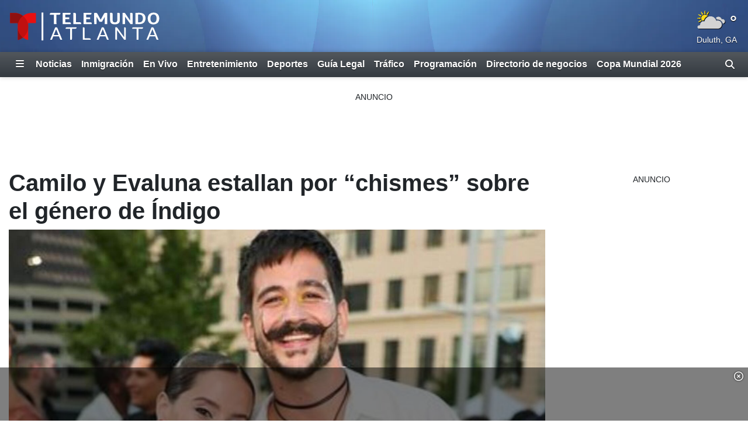

--- FILE ---
content_type: text/html; charset=utf-8
request_url: https://www.telemundoatlanta.com/2023/01/29/camilo-y-evaluna-estallan-por-chismes-sobre-el-gnero-de-ndigo/
body_size: 36294
content:
<!DOCTYPE html><html lang="es"><head><meta http-equiv="X-UA-Compatible" content="IE=edge,chrome=1"/><meta charSet="utf-8"/><meta name="viewport" content="width=device-width, minimum-scale=1, initial-scale=1, viewport-fit=cover"/><meta name="distribution" content="global"/><meta name="rating" content="general"/><meta name="copyright" content="Copyright (c) 2026 "/><title>Camilo y Evaluna estallan por “chismes” sobre el género de Índigo</title><meta itemProp="description" name="description" content="Por primera vez, el famoso cantante Camilo se pronunció por los comentarios que han surgido sobre el género de su bebé Índigo y respondió a sus críticos. El mensaje también fue compartido por su esposa Evaluna en una clara declaración de apoyo."/><meta property="og:url" content="https://www.telemundoatlanta.com/2023/01/29/camilo-y-evaluna-estallan-por-chismes-sobre-el-gnero-de-ndigo/"/><link rel="canonical" href="https://www.telemundoatlanta.com/2023/01/29/camilo-y-evaluna-estallan-por-chismes-sobre-el-gnero-de-ndigo/"/><link rel="amphtml" href="https://www.telemundoatlanta.com/2023/01/29/camilo-y-evaluna-estallan-por-chismes-sobre-el-gnero-de-ndigo/?outputType=amp"/><meta property="og:locale" content="es_US"/><meta property="og:type" content="article"/><meta name="twitter:card" content="summary_large_image"/><meta property="og:site_name" content="https://www.telemundoatlanta.com"/><meta property="og:title" content="Camilo y Evaluna estallan por “chismes” sobre el género de Índigo"/><meta name="twitter:title" content="Camilo y Evaluna estallan por “chismes” sobre el género de Índigo"/><meta property="og:description" content="Por primera vez, el famoso cantante Camilo se pronunció por los comentarios que han surgido sobre el género de su bebé Índigo y respondió a sus críticos. El mensaje también fue compartido por su esposa Evaluna en una clara declaración de apoyo."/><meta name="twitter:description" content="Por primera vez, el famoso cantante Camilo se pronunció por los comentarios que han surgido sobre el género de su bebé Índigo y respondió a sus críticos. El mensaje también fue compartido por su esposa Evaluna en una clara declaración de apoyo."/><meta property="fb:admins" content="644426401"/><meta property="article:publisher" content="https://www.facebook.com/TelemundoAtlanta/"/><meta name="twitter:site" content="@telemundoatl"/><meta name="twitter:creator" content="@telemundoatl"/><meta itemProp="image" property="og:image" content="https://gray-wktb-prod.gtv-cdn.com/resizer/v2/3PVFGXMVOJGLJJHUN3KR5RGUCY.JPG?auth=e2762dd79003464f834b81e3a8c9101d6d4bf06911c744851f9d982d0ec4a8a7&amp;width=1200&amp;height=600&amp;smart=true"/><meta name="twitter:image" content="https://gray-wktb-prod.gtv-cdn.com/resizer/v2/3PVFGXMVOJGLJJHUN3KR5RGUCY.JPG?auth=e2762dd79003464f834b81e3a8c9101d6d4bf06911c744851f9d982d0ec4a8a7&amp;width=1200&amp;height=600&amp;smart=true"/><meta name="apple-itunes-app" content="app-id=868758710"/><meta name="google-play-app" content="app-id=com.telemundoatlanta.id2879"/><meta name="robots" content="index, follow, noarchive, max-image-preview:large, max-video-preview:-1"/><meta name="googlebot" content="index"/><meta name="googlebot-news" content="index"/><meta name="keywords" content="Camilo,Evaluna,Índigo,género de Índigo"/><meta name="news_keywords" content="Camilo,Evaluna,Índigo,género de Índigo"/><meta property="article:section" content="Entretenimiento"/><meta property="article:sections_paths" content="/entretenimiento,/noticias"/><meta property="authors" content="Redacción de noticias GrayTV Telemundo"/><meta name="taboola-section" content="wktb"/><meta property="article:published_time" content="2023-01-29T11:47:27.361Z"/><meta property="article:modified_time" content="2023-01-29T11:47:27.361Z"/><meta property="article:distributor_name" content="Spanish Digital Content Center (Spanish DCC)"/><meta property="article:distributor_category" content="staff"/><meta property="article:distributor_subcategory" content="gray-original-content"/><meta property="article:has_video" content="true"/><script type="application/ld+json" data-schema="NewsMediaOrganization">{
  "name": "WKTB",
  "url": "https://www.telemundoatlanta.com",
  "logo": {
    "@type": "ImageObject",
    "url": "//webpubcontent.gray.tv/gray/arc-fusion-assets/images/logo-off-site/wktb.png?d=535&mxId=00000000"
  },
  "@type": "NewsMediaOrganization",
  "sameAs": [
    "https://www.facebook.com/TelemundoAtlanta",
    "https://www.x.com/telemundoatl",
    "https://www.youtube.com/telemundoatlanta"
  ],
  "@context": "http://schema.org"
}</script><script type="application/ld+json" data-schema="NewsArticle">{
  "name": "Camilo y Evaluna estallan por “chismes” sobre el género de Índigo",
  "url": "https://www.telemundoatlanta.com/2023/01/29/camilo-y-evaluna-estallan-por-chismes-sobre-el-gnero-de-ndigo/",
  "image": "https://gray-wktb-prod.gtv-cdn.com/resizer/v2/3PVFGXMVOJGLJJHUN3KR5RGUCY.JPG?auth=e2762dd79003464f834b81e3a8c9101d6d4bf06911c744851f9d982d0ec4a8a7&width=1200&height=600&smart=true",
  "@type": "NewsArticle",
  "@context": "http://schema.org",
  "description": "Por primera vez, el famoso cantante Camilo se pronunció por los comentarios que han surgido sobre el género de su bebé Índigo y respondió a sus críticos. El mensaje también fue compartido por su esposa Evaluna en una clara declaración de apoyo.",
  "keywords": [
    "Camilo",
    "Evaluna",
    "Índigo",
    "género de Índigo"
  ],
  "headline": "Camilo y Evaluna estallan por “chismes” sobre el género de Índigo",
  "mainEntityOfPage": {
    "@type": "WebPage",
    "@id": "https://www.telemundoatlanta.com/2023/01/29/camilo-y-evaluna-estallan-por-chismes-sobre-el-gnero-de-ndigo/"
  },
  "author": {
    "@type": "Person",
    "name": "Redacción de noticias GrayTV Telemundo"
  },
  "publisher": {
    "name": "WKTB",
    "url": "https://www.telemundoatlanta.com",
    "logo": {
      "@type": "ImageObject",
      "url": "//webpubcontent.gray.tv/gray/arc-fusion-assets/images/logo-off-site/wktb.png?d=535&mxId=00000000"
    },
    "@type": "NewsMediaOrganization"
  },
  "datePublished": "2023-01-29T11:47:27.361Z",
  "dateModified": "2023-01-29T11:47:27.361Z"
}</script><link id="fusion-output-type-styles" rel="stylesheet" type="text/css" href="/pf/dist/components/output-types/default.css?d=535&amp;mxId=00000000"/><link id="fusion-template-styles" rel="stylesheet" type="text/css" href="/pf/dist/components/combinations/default.css?d=535&amp;mxId=00000000"/><link rel="stylesheet" href="/pf/resources/dist/__global/css/style.css?d=535&amp;mxId=00000000"/><link rel="stylesheet" href="/pf/resources/dist/wktb/css/main.css?d=535&amp;mxId=00000000"/><link href="https://cdnjs.cloudflare.com/ajax/libs/font-awesome/6.7.2/css/all.min.css" rel="stylesheet"/><meta name="apple-mobile-web-app-status-bar-style" content="black-translucent"/><link rel="icon" type="image/x-icon" href="//webpubcontent.gray.tv/gray/arc-fusion-assets/images/favicons/wktb/favicon.ico?d=535&amp;mxId=00000000"/><link rel="icon" type="image/png" sizes="16x16" href="//webpubcontent.gray.tv/gray/arc-fusion-assets/images/favicons/wktb/favicon-16x16.png?d=535&amp;mxId=00000000"/><link rel="icon" type="image/png" sizes="32x32" href="//webpubcontent.gray.tv/gray/arc-fusion-assets/images/favicons/wktb/favicon-32x32.png?d=535&amp;mxId=00000000"/><link rel="icon" type="image/png" sizes="48x48" href="//webpubcontent.gray.tv/gray/arc-fusion-assets/images/favicons/wktb/favicon-48x48.png?d=535&amp;mxId=00000000"/><link rel="apple-touch-icon" sizes="57x57" href="//webpubcontent.gray.tv/gray/arc-fusion-assets/images/favicons/wktb/apple-touch-icon-57x57.png?d=535&amp;mxId=00000000"/><link rel="apple-touch-icon" sizes="60x60" href="//webpubcontent.gray.tv/gray/arc-fusion-assets/images/favicons/wktb/apple-touch-icon-60x60.png?d=535&amp;mxId=00000000"/><link rel="apple-touch-icon" sizes="72x72" href="//webpubcontent.gray.tv/gray/arc-fusion-assets/images/favicons/wktb/apple-touch-icon-72x72.png?d=535&amp;mxId=00000000"/><link rel="apple-touch-icon" sizes="76x76" href="//webpubcontent.gray.tv/gray/arc-fusion-assets/images/favicons/wktb/apple-touch-icon-76x76.png?d=535&amp;mxId=00000000"/><link rel="apple-touch-icon" sizes="114x114" href="//webpubcontent.gray.tv/gray/arc-fusion-assets/images/favicons/wktb/apple-touch-icon-114x114.png?d=535&amp;mxId=00000000"/><link rel="apple-touch-icon" sizes="120x120" href="//webpubcontent.gray.tv/gray/arc-fusion-assets/images/favicons/wktb/apple-touch-icon-120x120.png?d=535&amp;mxId=00000000"/><link rel="apple-touch-icon" sizes="144x144" href="//webpubcontent.gray.tv/gray/arc-fusion-assets/images/favicons/wktb/apple-touch-icon-144x144.png?d=535&amp;mxId=00000000"/><link rel="apple-touch-icon" sizes="152x152" href="//webpubcontent.gray.tv/gray/arc-fusion-assets/images/favicons/wktb/apple-touch-icon-152x152.png?d=535&amp;mxId=00000000"/><link rel="apple-touch-icon" sizes="167x167" href="//webpubcontent.gray.tv/gray/arc-fusion-assets/images/favicons/wktb/apple-touch-icon-167x167.png?d=535&amp;mxId=00000000"/><link rel="apple-touch-icon" sizes="180x180" href="//webpubcontent.gray.tv/gray/arc-fusion-assets/images/favicons/wktb/apple-touch-icon-180x180.png?d=535&amp;mxId=00000000"/><script type="application/javascript" id="polyfill-script">if(!Array.prototype.includes||!(window.Object && window.Object.assign)||!window.Promise||!window.Symbol||!window.fetch){document.write('<script type="application/javascript" src="/pf/dist/engine/polyfill.js?d=535&mxId=00000000" defer=""><\/script>')}</script><script id="fusion-engine-react-script" type="application/javascript" src="/pf/dist/engine/react.js?d=535&amp;mxId=00000000" defer=""></script><script id="fusion-engine-combinations-script" type="application/javascript" src="/pf/dist/components/combinations/default.js?d=535&amp;mxId=00000000" defer=""></script><script crossorigin="anonymous" src="https://polyfill-fastly.io/v3/polyfill.min.js?features=NodeList.prototype.forEach%2CArray.prototype.forEach%2CSymbol.hasInstance%2Ces6%2CIntl%2ClocalStorage%2CDate.prototype.toISOString%2CDate.now%2Cdefault%2CObject.entries%2CObject.fromEntries%2CArray.prototype.entries"></script><script type="text/javascript" src="/pf/resources/dist/__global/js/_index.js?d=535&amp;mxId=00000000"></script><script type="text/javascript">window.gdmVisitorInsights={"_settings":{"isEnabled":true,"ttlHours":168,"forcedPurgeDate":"2025-06-17T19:00:00.0Z","arcSite":"wktb","env":"prod","mxId":"00000000","oneTrustEnabled":false,"outputType":"default"}}</script><script type="text/javascript" id="gdmtrack" src="/pf/resources/dist/__global/js/gdm-user-insights.js?d=535&amp;mxId=00000000"></script><script type="text/javascript" src="/pf/resources/js/analytics/gtm.js?d=535&amp;mxId=00000000"></script><script src="//c.amazon-adsystem.com/aax2/apstag.js"></script><script type="text/javascript">(function() {
  var purl = window.location.href;
  var url = '//ads.pubmatic.com/AdServer/js/pwt/161733/6819';
  var profileVersionId = '';
  if(purl.indexOf('pwtv=')>0){
      var regexp = /pwtv=(.*?)(&|$)/g
      var matches = regexp.exec(purl);
      if(matches.length >= 2 && matches[1].length > 0){
          profileVersionId = '/'+matches[1];
      }
  }
  var wtads = document.createElement('script');
  wtads.async = true;
  wtads.type = 'text/javascript';
  wtads.src = url+profileVersionId+'/pwt.js';
  var node = document.getElementsByTagName('script')[0];
  node.parentNode.insertBefore(wtads, node);
})();
</script><script async="" src="//d3agakyjgjv5i8.cloudfront.net/prod/powaBoot.js?org=gray"></script><script defer="" type="text/javascript" src="/pf/resources/js/analytics/comscore.js?d=535&amp;mxId=00000000"></script><script>
          var gdmComscore = {};
          document.addEventListener("DOMContentLoaded", (function () {
            gdmComscore = ns_.analytics;
            gdmComscore.PlatformApi.setPlatformAPI(gdmComscore.PlatformApi.PlatformApis.WebBrowser)
            gdmComscore.configuration.addClient(new gdmComscore.configuration.PublisherConfiguration({'publisherId':"10477191"}))
            gdmComscore.configuration.setUsagePropertiesAutoUpdateMode(gdmComscore.configuration.UsagePropertiesAutoUpdateMode.FOREGROUND_AND_BACKGROUND);
            // gdmComscore.configuration.enableImplementationValidationMode();
            gdmComscore.start();
          }));
         </script><script type="text/javascript">
    var RCdataLayer = [
      {
        adTarget: "/entretenimiento",
        authors: [ {
            _id:  "redaccion-de-noticias-GrayTV",
            name:  "Redacción de noticias GrayTV Telemundo",
            type:  "author"
          }],
        canonicalUrl: "https://www.telemundoatlanta.com/2023/01/29/camilo-y-evaluna-estallan-por-chismes-sobre-el-gnero-de-ndigo/",
        contentId: "ALNXL5V4GNFPVKTS5CNV6KUAZU",
        contentKewords: [ "Camilo","Evaluna","Índigo","género de Índigo"],
        contentName: "Camilo y Evaluna estallan por \"chismes\" sobre el género de Índigo",
        contentOwner: "wktb",
        contentTags: [ ],
        contentType: "story",
        datePublished: "01/29/2023",
        distributorCategory: "staff",
        distributorMode: "reference_denormalized",
        distributorName: "Spanish Digital Content Center (Spanish DCC)",
        distributorReferenceId: "f35dc084-4bbd-4b1c-b4d6-e9df1dfe0ac5",
        distributorSubCategory: "gray-original-content",
        hasVideo: true,
        metaDescription: "Por primera vez, el famoso cantante Camilo se pronunció por los comentarios que han surgido sobre el género de su bebé Índigo y respondió a sus críticos. El mensaje también fue compartido por su esposa Evaluna en una clara declaración de apoyo.",
        outputType: "default",
        platformName: "PageBuilder Fusion - Arc Publishing",
        primarySection: {
          _id:  "/entretenimiento",
          name:  "Entretenimiento",
          path:  "/entretenimiento"
        },
        publishedDay: "29",
        publishedMonth: "01",
        publishedYear: "2023",
        stationName: "wktb",
        subtype: "default",
        timezoneOffset: gdmGoogleTagManager.getTimezoneOffset(),
        userId: null,
        userTimezoneTimestamp: (new Date()).toString(),
        userTimezone: Intl.DateTimeFormat().resolvedOptions().timeZone,
        userAgent: navigator.userAgent
      }
    ];
  </script><script type="text/javascript">(function(w,d,s,l,i){w[l]=w[l]||[];w[l].push({'gtm.start':
  new Date().getTime(),event:'gtm.js'});var f=d.getElementsByTagName(s)[0],
  j=d.createElement(s),dl=l!='dataLayer'?'&l='+l:'';j.async=true;j.src=
  'https://www.googletagmanager.com/gtm.js?id='+i+dl;f.parentNode.insertBefore(j,f);
  })(window,document,'script','RCdataLayer','GTM-M5QQ3JP');</script><script>
    (function() {
      var _sf_async_config = window._sf_async_config = (window._sf_async_config || {});
      _sf_async_config.uid = 39189;
      _sf_async_config.domain = "telemundoatlanta.com";
      _sf_async_config.useCanonical = false;
      _sf_async_config.useCanonicalDomain = false;
      _sf_async_config.path= "telemundoatlanta.com/2023/01/29/camilo-y-evaluna-estallan-por-chismes-sobre-el-gnero-de-ndigo/"
      _sf_async_config.authors = "Redacción de noticias GrayTV Telemundo";
      _sf_async_config.type = "story";
      _sf_async_config.sections = "/entretenimiento,/noticias";
      _sf_async_config.flickerControl = false;
    })();
  </script><script async="" data-integration="chartbeat" src="//static.chartbeat.com/js/chartbeat.js"></script><script async="" src="//static.chartbeat.com/js/chartbeat_mab.js"></script><script defer="" data-integration="queryly" src="https://www.queryly.com/js/queryly.v4.min.js"></script><script>window.addEventListener('DOMContentLoaded', (event) => {
            queryly.init("a0757c65f42c489f", document.querySelectorAll("#fusion-app"));
          });</script><script>       window._taboola = window._taboola || [];       _taboola.push({ article: "auto", tracking: "utm_source=taboola&utm_medium=organicclicks" });       !(function (e, f, u, i) {          if (!document.getElementById(i)) { e.async = 1; e.src = u; e.id = i; f.parentNode.insertBefore(e, f); }       })(          document.createElement("script"),          document.getElementsByTagName("script")[0],          "//cdn.taboola.com/libtrc/meredith-network/loader.js",          "tb_loader_script"       );       if (window.performance && typeof window.performance.mark == "function") { window.performance.mark("tbl_ic"); }</script><script>window._newsroom=window._newsroom||[],function(e,r,n){e.async=1,e.src=n,r.parentNode.insertBefore(e,r)}(document.createElement("script"),document.getElementsByTagName("script")[0],"//c2.taboola.com/nr/graytv-telemundoatlantawtkb/newsroom.js");</script></head><body><noscript><iframe src="https://www.googletagmanager.com/ns.html?id=GTM-M5QQ3JP" height="0" width="0" style="display:none;visibility:hidden"></iframe></noscript><div id="fusion-app" class="fusion-app"><div id="article-right-rail-layout" class="includes-right-rail page-layout"><a class="skip-link visually-hidden visually-hidden-focusable px-3 text-body" href="#main">Skip to content</a><header id="main" class="masthead | w-100"><div class="masthead | bg-primary-branding py-2" style="background-image:url(&#x27;/pf/resources/images/mastheads/backgrounds/wktb.jpg?d=535&amp;mxId=00000000&#x27;)"><div class="container-xl"><div class="d-flex justify-content-between w-100"><div class="logo flex-fill position-relative"><a class="logo-link" aria-label="Vuelve a la Página Inicial" href="/"><div class="logo-inner position-absolute" style="background-image:url(&#x27;/pf/resources/images/mastheads/logos/wktb.svg?d=535&amp;mxId=00000000&#x27;)"></div></a></div></div></div></div></header><nav class="navigation | w-100"><div class="navigation | navigation-sticky-wrapper" style="min-height:undefinedpx"><div class="navbar | navbar-expand bg-primary-branding"><div class="container-xl position-relative d-flex align-items-stretch"><a class="navbar-brand me-1 d-none" aria-label="Vuelve a la Página Inicial" href="/"><div class="brand-logo" style="background-image:url(&quot;/pf/resources/images/logo-icons/wktb.svg?d=535&amp;mxId=00000000&quot;)"></div></a><button aria-label="Expandir El Panel de Navegación Lateral" class="side-drawer-toggle btn text-white" type="button"><span class="fas fa-bars"></span></button><ul class="navbar-links | navbar-nav me-auto fw-bold"><li class="navbar-link | navbar-item d-flex"><a class="nav-link text-white" href="/noticias">Noticias</a></li><li class="navbar-link | navbar-item d-flex"><a class="nav-link text-white" href="/noticias/inmigracion">Inmigración</a></li><li class="navbar-link | navbar-item d-flex"><a class="nav-link text-white" href="/en-vivo">En Vivo</a></li><li class="navbar-link | navbar-item d-flex"><a class="nav-link text-white" href="/entretenimiento">Entretenimiento</a></li><li class="navbar-link | navbar-item d-flex"><a class="nav-link text-white" href="/deportes">Deportes</a></li><li class="navbar-link | navbar-item d-flex"><a class="nav-link text-white" href="/guia-legal">Guía Legal</a></li><li class="navbar-link | navbar-item d-flex"><a class="nav-link text-white" href="/trafico">Tráfico</a></li><li class="navbar-link | navbar-item d-flex"><a class="nav-link text-white" href="/programacion">Programación</a></li><li class="navbar-link | navbar-item d-flex"><a class="nav-link text-white" href="/directorio-de-negocios">Directorio de negocios</a></li><li class="navbar-link | navbar-item d-flex"><a class="nav-link text-white" href="/deportes/copa-mundial-2026">Copa Mundial 2026</a></li></ul><label aria-label="Alternar barra de búsqueda" class="queryly-nav-toggle pointer m-0 py-1 px-2 d-flex align-items-center" for="queryly_toggle"><i class="d-block fas fa-search"></i></label></div></div></div><div class="side-drawer-screen | fixed-top h-100 w-100 zindex-high"></div><div class="side-drawer | bg-primary-branding shadow-lg fixed-top h-100 w-100 overflow-y overflow-hide-scrollbar" role="dialog" aria-label="Site Navigation" aria-modal="true"><div class="side-drawer-container | d-none flex-column align-items-end h-100"><div class="drawer-header w-100 px-3 pt-3 pb-2"><div class="top-row d-flex w-100 justify-content-end"><div class="d-flex flex-column align-items-end"><button aria-label="Cerrar" class="btn btn-link text-white p-0"><i class="fas fa-times"></i></button></div></div></div><ul class="sections-list | list-unstyled w-100 pt-5 pb-4"><li class="link | parent h5 mb-0"><div class="py-2 px-3 d-flex"><a class="" href="/en-vivo">En Vivo</a></div></li><li class="link | parent h5 mb-0"><div class="py-2 px-3 d-flex"><a class="" href="/noticias">Noticias</a><i class="expand-group | flex-fill text-end align-self-center pointer fas fa-caret-right" aria-expanded="false" aria-label="Expand the Noticias navigation group" role="button"></i></div><div class="collapse"><ul class="links-group | list-unstyled fw-normal py-1"><li class="link | child py-2 px-3"><div class="text-white h6 mb-0"><a class="" href="/noticias/atlanta">Metro Atlanta</a></div></li><li class="link | child py-2 px-3"><div class="text-white h6 mb-0"><a class="" href="/noticias/cobb">Cobb</a></div></li><li class="link | child py-2 px-3"><div class="text-white h6 mb-0"><a class="" href="/noticias/dekalb">DeKalb</a></div></li><li class="link | child py-2 px-3"><div class="text-white h6 mb-0"><a class="" href="/noticias/gwinnett">Gwinnett</a></div></li><li class="link | child py-2 px-3"><div class="text-white h6 mb-0"><a class="" href="/noticias/georgia">Georgia</a></div></li><li class="link | child py-2 px-3"><div class="text-white h6 mb-0"><a class="" href="/noticias/nacional">Nacional</a></div></li><li class="link | child py-2 px-3"><div class="text-white h6 mb-0"><a class="" href="/noticias/america-latina">América Latina</a></div></li><li class="link | child py-2 px-3"><div class="text-white h6 mb-0"><a class="" href="/noticias/mundo">Mundo</a></div></li><li class="link | child py-2 px-3"><div class="text-white h6 mb-0"><a class="" href="/noticias/del-dia">Noticias del Día</a></div></li><li class="link | child py-2 px-3"><div class="text-white h6 mb-0"><a class="" href="/noticias/elecciones">Elecciones</a></div></li></ul></div></li><li class="link | parent h5 mb-0"><div class="py-2 px-3 d-flex"><a class="" href="/noticias/inmigracion">Inmigración</a></div></li><li class="link | parent h5 mb-0"><div class="py-2 px-3 d-flex"><a class="" href="/el-tiempo">El Tiempo</a><i class="expand-group | flex-fill text-end align-self-center pointer fas fa-caret-right" aria-expanded="false" aria-label="Expand the El Tiempo navigation group" role="button"></i></div><div class="collapse"><ul class="links-group | list-unstyled fw-normal py-1"><li class="link | child py-2 px-3"><div class="text-white h6 mb-0"><a class="" href="/el-tiempo/pronostico">Pronóstico</a></div></li><li class="link | child py-2 px-3"><div class="text-white h6 mb-0"><a class="" href="/el-tiempo/radar">Radar</a></div></li><li class="link | child py-2 px-3"><div class="text-white h6 mb-0"><a class="" href="/en-vivo/primera-alerta-del-tiempo">Primera Alerta del Tiempo</a></div></li></ul></div></li><li class="link | parent h5 mb-0"><div class="py-2 px-3 d-flex"><a class="" href="/trafico">Tráfico</a></div></li><li class="link | parent h5 mb-0"><div class="py-2 px-3 d-flex"><a class="" href="/tu-comunidad">Tu comunidad</a><i class="expand-group | flex-fill text-end align-self-center pointer fas fa-caret-right" aria-expanded="false" aria-label="Expand the Tu comunidad navigation group" role="button"></i></div><div class="collapse"><ul class="links-group | list-unstyled fw-normal py-1"><li class="link | child py-2 px-3"><div class="text-white h6 mb-0"><a class="" href="/tu-comunidad/mujeres-imparables">Mujeres Imparables</a></div></li></ul></div></li><li class="link | parent h5 mb-0"><div class="py-2 px-3 d-flex"><a class="" href="/deportes">Deportes</a></div></li><li class="link | parent h5 mb-0"><div class="py-2 px-3 d-flex"><a class="" href="/vivir-mejor">Vivir Mejor</a><i class="expand-group | flex-fill text-end align-self-center pointer fas fa-caret-right" aria-expanded="false" aria-label="Expand the Vivir Mejor navigation group" role="button"></i></div><div class="collapse"><ul class="links-group | list-unstyled fw-normal py-1"><li class="link | child py-2 px-3"><div class="text-white h6 mb-0"><a class="" href="/vivir-mejor/tu-dinero">Tu Dinero</a></div></li><li class="link | child py-2 px-3"><div class="text-white h6 mb-0"><a class="" href="/vivir-mejor/tu-salud">Tu Salud</a></div></li><li class="link | child py-2 px-3"><div class="text-white h6 mb-0"><a class="" href="/vivir-mejor/tu-educacion">Tu Educación</a></div></li><li class="link | child py-2 px-3"><div class="text-white h6 mb-0"><a class="" href="/vivir-mejor/cocina">Cocina</a></div></li></ul></div></li><li class="link | parent h5 mb-0"><div class="py-2 px-3 d-flex"><a class="" href="/noticias/investigacion">Investigación</a></div></li><li class="link | parent h5 mb-0"><div class="py-2 px-3 d-flex"><a class="" href="/guia-legal">Guía Legal</a></div></li><li class="link | parent h5 mb-0"><div class="py-2 px-3 d-flex"><a class="" href="/entretenimiento">Entretenimiento</a><i class="expand-group | flex-fill text-end align-self-center pointer fas fa-caret-right" aria-expanded="false" aria-label="Expand the Entretenimiento navigation group" role="button"></i></div><div class="collapse"><ul class="links-group | list-unstyled fw-normal py-1"><li class="link | child py-2 px-3"><div class="text-white h6 mb-0"><a class="" href="/entretenimiento/eventos-en-atlanta">Eventos en Atlanta</a></div></li></ul></div></li><li class="link | parent h5 mb-0"><div class="py-2 px-3 d-flex"><a class="" href="/nuestros-eventos">Nuestros eventos</a><i class="expand-group | flex-fill text-end align-self-center pointer fas fa-caret-right" aria-expanded="false" aria-label="Expand the Nuestros eventos navigation group" role="button"></i></div><div class="collapse"><ul class="links-group | list-unstyled fw-normal py-1"><li class="link | child py-2 px-3"><div class="text-white h6 mb-0"><a class="" href="/nuestros-eventos/beca-atleta-joven-latino">Beca - Atleta Joven Latino</a></div></li><li class="link | child py-2 px-3"><div class="text-white h6 mb-0"><a class="" href="/nuestros-eventos/back-to-school">Back to School</a></div></li><li class="link | child py-2 px-3"><div class="text-white h6 mb-0"><a class="" href="/nuestros-eventos/todos-somos-heroes">Todos Somos Héroes</a></div></li><li class="link | child py-2 px-3"><div class="text-white h6 mb-0"><a class="" href="/nuestros-eventos/navidando">Navidando</a></div></li></ul></div></li><li class="link | parent h5 mb-0"><div class="py-2 px-3 d-flex"><a class="" href="/programacion">Programación</a></div></li><li class="link | parent h5 mb-0"><div class="py-2 px-3 d-flex"><a class="" href="/clasificado-y-mas">Clasificados y más</a><i class="expand-group | flex-fill text-end align-self-center pointer fas fa-caret-right" aria-expanded="false" aria-label="Expand the Clasificados y más navigation group" role="button"></i></div><div class="collapse"><ul class="links-group | list-unstyled fw-normal py-1"><li class="link | child py-2 px-3"><div class="text-white h6 mb-0"><a class="" href="/clasificado-y-mas/clasificados">Clasificados</a></div></li><li class="link | child py-2 px-3"><div class="text-white h6 mb-0"><a class="" href="/clasificado-y-mas/contenido-patrocinado">Contenido Patrocinado</a></div></li><li class="link | child py-2 px-3"><div class="text-white h6 mb-0"><a class="" href="/clasificado-y-mas/tips-automotrices">Auto Tips</a></div></li><li class="link | child py-2 px-3"><div class="text-white h6 mb-0"><a class="" href="/directorio-de-negocios">Directorio de negocios</a></div></li></ul></div></li><li class="link | parent h5 mb-0"><div class="py-2 px-3 d-flex"><a class="" href="/tu-noticiero/">Tu Noticiero</a></div></li><li class="link | parent h5 mb-0"><div class="py-2 px-3 d-flex"><a class="" href="https://www.telemundoatlanta.com/veo_telemundo/" rel="noopener noreferrer" target="_blank">Veo Telemundo</a></div></li><li class="link | parent h5 mb-0"><div class="py-2 px-3 d-flex"><a class="" href="/sobre-nosotros">Sobre Nosotros</a><i class="expand-group | flex-fill text-end align-self-center pointer fas fa-caret-right" aria-expanded="false" aria-label="Expand the Sobre Nosotros navigation group" role="button"></i></div><div class="collapse"><ul class="links-group | list-unstyled fw-normal py-1"><li class="link | child py-2 px-3"><div class="text-white h6 mb-0"><a class="" href="/sobre-nosotros/contactanos">Contáctanos</a></div></li><li class="link | child py-2 px-3"><div class="text-white h6 mb-0"><a class="" href="https://form.jotform.com/gray_digital1/reportar-problema" rel="noopener noreferrer" target="_blank">Problema Técnico</a></div></li><li class="link | child py-2 px-3"><div class="text-white h6 mb-0"><a class="" href="/pagina/informacin-de-la-estacin">Información de la estación</a></div></li></ul></div></li><li class="link | parent h5 mb-0"><div class="py-2 px-3 d-flex"><a class="" href="https://www.investigatetv.com/en-espanol/" rel="noopener noreferrer" target="_blank">InvestigateTV en Español</a></div></li><li class="link | parent h5 mb-0"><div class="py-2 px-3 d-flex"><a class="" href="https://graydigitalmedia.com/" rel="noopener noreferrer" target="_blank">Marketing Digital</a></div></li></ul><div class="social-bar | d-flex flex-row justify-content-center w-100 mt-auto p-3" style="bottom:0"><a aria-label="Visite WKTB en FACEBOOK" class="p-2" href="https://www.facebook.com/TelemundoAtlanta" rel="noopener noreferrer" target="_blank"><i class="fab fa-facebook-f fa-2x"></i></a><a aria-label="Visite WKTB en X (antes conocida como Twitter)" class="p-2" href="https://www.x.com/telemundoatl" rel="noopener noreferrer" target="_blank"><i class="fab fa-x-twitter fa-2x"></i></a><a aria-label="Visite WKTB en YOUTUBE" class="p-2" href="https://www.youtube.com/telemundoatlanta" rel="noopener noreferrer" target="_blank"><i class="fab fa-youtube fa-2x"></i></a></div></div></div><div class="breaking-news-bar |"></div></nav><section class="leaderboard | w-100"><div class="arc-ad | d-flex flex-column ad-type-flex-leaderboard ad-flex-leaderboard include-disclaimer disclaimer-lang-es justify-content-center text-center"><div class="arc-ad-wrapper |"><div id="ad-YLdrvAXWIkmNjf0OnS15ZRerYeoRFAOwM8H-Jw6VgWSAWoHcS9" class="wktb-sp/web/entretenimiento arcad py-2 mt-3 mb-3"></div></div></div></section><div class="container-xl"><div class="row"><section class="top-wrapped | col-12"></section><div class="col-12 d-flex flex-column flex-lg-row w-100"><div class="article-content-container | flex-lg-fill me-lg-3"><article class="w-100"><header class="header | w-100"><div class="article-header article row mb-3"><div class="headlines |"><h1 class="headline | fw-bold col"><span>Camilo y Evaluna estallan por “chismes” sobre el género de Índigo</span></h1></div><div class="lead-art | col-12"><figure class="media-item | figure media-item-image mb-0"><div class="figure-wrapper img-wrapper figure-img"><img class="img-fluid mx-auto d-block" alt="Camilo y Evaluna estallan por “chismes” sobre el género de Índigo" loading="eager" src="https://gray-wktb-prod.gtv-cdn.com/resizer/v2/3PVFGXMVOJGLJJHUN3KR5RGUCY.JPG?auth=e2762dd79003464f834b81e3a8c9101d6d4bf06911c744851f9d982d0ec4a8a7&amp;width=800&amp;height=450&amp;smart=true" width="800" height="450" srcSet="https://gray-wktb-prod.gtv-cdn.com/resizer/v2/3PVFGXMVOJGLJJHUN3KR5RGUCY.JPG?auth=e2762dd79003464f834b81e3a8c9101d6d4bf06911c744851f9d982d0ec4a8a7&amp;width=800&amp;height=450&amp;smart=true 800w, https://gray-wktb-prod.gtv-cdn.com/resizer/v2/3PVFGXMVOJGLJJHUN3KR5RGUCY.JPG?auth=e2762dd79003464f834b81e3a8c9101d6d4bf06911c744851f9d982d0ec4a8a7&amp;width=1600&amp;height=900&amp;smart=true 1600w"/></div><figcaption class="figure-caption mt-1 px-1"><span class="caption-text">Camilo y Evaluna estallan por “chismes” sobre el género de Índigo</span><span class="caption-credit">(Instagram)</span></figcaption></figure></div><div class="byline | col-12"><div class="authors |"><span class="">Por<!-- --> </span><span class="author |"><a class="text-decoration-none" href="/authors/redaccion-de-noticias-GrayTV/">Redacción de noticias GrayTV Telemundo</a></span></div></div><div class="date-time | col-12"><span class="date-time published-date-time fst-italic d-inline-block">Publicado<!-- -->: <!-- -->29 ene 2023, 06:47 GMT-5</span></div><div class="sharebar |  col-12"><div class="btn p-0 mail" role="button"><svg class="icon | mail pointer" width="24" height="24" viewBox="0 0 24 24" xmlns="http://www.w3.org/2000/svg"><title>Envíe Este Enlace Por Correo Electrónico</title><path d="M3.313 5.273C3.493 5.103 3.734 5 4 5h16c.13 0 .253.025.366.07L11.79 12.49 3.313 5.273zM21 7.166V18a1 1 0 0 1-1 1H4a1 1 0 0 1-1-1V7.775l8.064 6.867c.376.32.945.305 1.338-.036L21 7.166z" fill-rule="nonzero"></path></svg></div><div class="btn p-0 facebook" role="button"><svg class="icon |  facebook pointer" width="24" height="24" viewBox="0 0 24 24" xmlns="http://www.w3.org/2000/svg"><title>Compartir en Facebook</title><path d="M12 2C6.477 2 2 6.477 2 12c0 4.991 3.657 9.128 8.438 9.878v-6.987h-2.54V12h2.54V9.797c0-2.506 1.492-3.89 3.777-3.89 1.094 0 2.238.195 2.238.195v2.46h-1.26c-1.243 0-1.63.771-1.63 1.562V12h2.773l-.443 2.89h-2.33v6.988C18.343 21.128 22 16.991 22 12c0-5.523-4.477-10-10-10" fill-rule="evenodd"></path></svg></div><div class="btn p-0 twitter" role="button"><svg class="icon | twitter pointer" width="24" height="24" viewBox="0 0 24 24" xmlns="http://www.w3.org/2000/svg"><title>Compartir en X (antes conocida como Twitter)</title><path d="M18.244 2.25h3.308l-7.227 8.26 8.502 11.24H16.17l-5.214-6.817L4.99 21.75H1.68l7.73-8.835L1.254 2.25H8.08l4.713 6.231zm-1.161 17.52h1.833L7.084 4.126H5.117z" fill-rule="evenodd"></path></svg></div><div class="btn p-0 pinterest" role="button"><svg class="icon | pinterest pointer" width="24" height="24" viewBox="0 0 24 24" xmlns="http://www.w3.org/2000/svg"><title>Compartir en Pinterest</title><path d="M12 2C6.477 2 2 6.477 2 12c0 4.239 2.634 7.86 6.354 9.317-.09-.79-.165-2.008.033-2.873.18-.781 1.169-4.97 1.169-4.97s-.297-.602-.297-1.482c0-1.391.807-2.428 1.811-2.428.856 0 1.267.642 1.267 1.407 0 .856-.543 2.14-.83 3.334-.24.995.501 1.81 1.48 1.81 1.778 0 3.145-1.876 3.145-4.576 0-2.395-1.72-4.066-4.181-4.066-2.848 0-4.519 2.132-4.519 4.338 0 .856.33 1.777.74 2.28.083.098.091.189.067.288-.074.312-.247.995-.28 1.135-.041.181-.148.223-.338.132-1.25-.584-2.033-2.403-2.033-3.876 0-3.153 2.289-6.05 6.61-6.05 3.465 0 6.164 2.47 6.164 5.778 0 3.449-2.173 6.222-5.185 6.222-1.012 0-1.967-.527-2.288-1.152l-.626 2.379c-.222.872-.83 1.958-1.242 2.625.938.288 1.926.444 2.963.444 5.522 0 10-4.477 10-10A9.98 9.98 0 0 0 12 2" fill-rule="evenodd"></path></svg></div><div class="btn p-0 linkedin" role="button"><svg class="icon | linkedin pointer" width="24" height="24" viewBox="0 0 24 24" xmlns="http://www.w3.org/2000/svg"><title>Compartir en LinkedIn</title><path d="M4.329 3H19.67C20.405 3 21 3.595 21 4.329V19.67c0 .734-.595 1.329-1.329 1.329H4.33A1.329 1.329 0 0 1 3 19.67V4.329C3 3.595 3.595 3 4.329 3zM18.35 17.901v-5.316c0-2.626-1.632-3.522-3.142-3.522-1.396 0-2.31.904-2.572 1.433h-.035V9.305H10V17.9h2.706v-4.66c0-1.243.787-1.847 1.59-1.847.76 0 1.349.427 1.349 1.812v4.695h2.706zM7.56 8.107c.86 0 1.56-.656 1.56-1.553C9.12 5.656 8.42 5 7.56 5 6.697 5 6 5.656 6 6.554c0 .897.698 1.553 1.56 1.553zm-1.354 9.788h2.706V9.298H6.207v8.597z" fill-rule="evenodd"></path></svg></div></div></div></header><section class="body | w-100"><div class="article-body | article w-100"><p class="text | article-text">(TELEMUNDO ALANTA).- Por primera vez, el famoso cantante Camilo se pronunció por los comentarios que han surgido sobre el género de su bebé Índigo y respondió a sus críticos. El mensaje también fue compartido por su esposa Evaluna en una clara declaración de apoyo.</p><p class="text | article-text">A través de sus ‘Historias’ en Instagram, el artista colombiano publicó el sábado un mensaje en el que se refirió al polémico tema del género de su hija Índigo Echeverry Montaner, de apenas 9 meses, y manifestó su apoyo a la comunidad LGBTQ+.</p><div><div data-oembed-type="instagram" class="oembed | article-oembed w-100 oembed-instagram d-flex justify-content-center mb-3"><blockquote class="instagram-media" data-instgrm-captioned data-instgrm-permalink="https://www.instagram.com/reel/Cm2I0ESvBvM/?utm_source=ig_embed&amp;utm_campaign=loading" data-instgrm-version="14" style=" background:#FFF; border:0; border-radius:3px; box-shadow:0 0 1px 0 rgba(0,0,0,0.5),0 1px 10px 0 rgba(0,0,0,0.15); margin: 1px; max-width:658px; min-width:326px; padding:0; width:99.375%; width:-webkit-calc(100% - 2px); width:calc(100% - 2px);"><div style="padding:16px;"> <a href="https://www.instagram.com/reel/Cm2I0ESvBvM/?utm_source=ig_embed&amp;utm_campaign=loading" style=" background:#FFFFFF; line-height:0; padding:0 0; text-align:center; text-decoration:none; width:100%;" target="_blank"> <div style=" display: flex; flex-direction: row; align-items: center;"> <div style="background-color: #F4F4F4; border-radius: 50%; flex-grow: 0; height: 40px; margin-right: 14px; width: 40px;"></div> <div style="display: flex; flex-direction: column; flex-grow: 1; justify-content: center;"> <div style=" background-color: #F4F4F4; border-radius: 4px; flex-grow: 0; height: 14px; margin-bottom: 6px; width: 100px;"></div> <div style=" background-color: #F4F4F4; border-radius: 4px; flex-grow: 0; height: 14px; width: 60px;"></div></div></div><div style="padding: 19% 0;"></div> <div style="display:block; height:50px; margin:0 auto 12px; width:50px;"><svg width="50px" height="50px" viewBox="0 0 60 60" version="1.1" xmlns="https://www.w3.org/2000/svg" xmlns:xlink="https://www.w3.org/1999/xlink"><g stroke="none" stroke-width="1" fill="none" fill-rule="evenodd"><g transform="translate(-511.000000, -20.000000)" fill="#000000"><g><path d="M556.869,30.41 C554.814,30.41 553.148,32.076 553.148,34.131 C553.148,36.186 554.814,37.852 556.869,37.852 C558.924,37.852 560.59,36.186 560.59,34.131 C560.59,32.076 558.924,30.41 556.869,30.41 M541,60.657 C535.114,60.657 530.342,55.887 530.342,50 C530.342,44.114 535.114,39.342 541,39.342 C546.887,39.342 551.658,44.114 551.658,50 C551.658,55.887 546.887,60.657 541,60.657 M541,33.886 C532.1,33.886 524.886,41.1 524.886,50 C524.886,58.899 532.1,66.113 541,66.113 C549.9,66.113 557.115,58.899 557.115,50 C557.115,41.1 549.9,33.886 541,33.886 M565.378,62.101 C565.244,65.022 564.756,66.606 564.346,67.663 C563.803,69.06 563.154,70.057 562.106,71.106 C561.058,72.155 560.06,72.803 558.662,73.347 C557.607,73.757 556.021,74.244 553.102,74.378 C549.944,74.521 548.997,74.552 541,74.552 C533.003,74.552 532.056,74.521 528.898,74.378 C525.979,74.244 524.393,73.757 523.338,73.347 C521.94,72.803 520.942,72.155 519.894,71.106 C518.846,70.057 518.197,69.06 517.654,67.663 C517.244,66.606 516.755,65.022 516.623,62.101 C516.479,58.943 516.448,57.996 516.448,50 C516.448,42.003 516.479,41.056 516.623,37.899 C516.755,34.978 517.244,33.391 517.654,32.338 C518.197,30.938 518.846,29.942 519.894,28.894 C520.942,27.846 521.94,27.196 523.338,26.654 C524.393,26.244 525.979,25.756 528.898,25.623 C532.057,25.479 533.004,25.448 541,25.448 C548.997,25.448 549.943,25.479 553.102,25.623 C556.021,25.756 557.607,26.244 558.662,26.654 C560.06,27.196 561.058,27.846 562.106,28.894 C563.154,29.942 563.803,30.938 564.346,32.338 C564.756,33.391 565.244,34.978 565.378,37.899 C565.522,41.056 565.552,42.003 565.552,50 C565.552,57.996 565.522,58.943 565.378,62.101 M570.82,37.631 C570.674,34.438 570.167,32.258 569.425,30.349 C568.659,28.377 567.633,26.702 565.965,25.035 C564.297,23.368 562.623,22.342 560.652,21.575 C558.743,20.834 556.562,20.326 553.369,20.18 C550.169,20.033 549.148,20 541,20 C532.853,20 531.831,20.033 528.631,20.18 C525.438,20.326 523.257,20.834 521.349,21.575 C519.376,22.342 517.703,23.368 516.035,25.035 C514.368,26.702 513.342,28.377 512.574,30.349 C511.834,32.258 511.326,34.438 511.181,37.631 C511.035,40.831 511,41.851 511,50 C511,58.147 511.035,59.17 511.181,62.369 C511.326,65.562 511.834,67.743 512.574,69.651 C513.342,71.625 514.368,73.296 516.035,74.965 C517.703,76.634 519.376,77.658 521.349,78.425 C523.257,79.167 525.438,79.673 528.631,79.82 C531.831,79.965 532.853,80.001 541,80.001 C549.148,80.001 550.169,79.965 553.369,79.82 C556.562,79.673 558.743,79.167 560.652,78.425 C562.623,77.658 564.297,76.634 565.965,74.965 C567.633,73.296 568.659,71.625 569.425,69.651 C570.167,67.743 570.674,65.562 570.82,62.369 C570.966,59.17 571,58.147 571,50 C571,41.851 570.966,40.831 570.82,37.631"></path></g></g></g></svg></div><div style="padding-top: 8px;"> <div style=" color:#3897f0; font-family:Arial,sans-serif; font-size:14px; font-style:normal; font-weight:550; line-height:18px;">View this post on Instagram</div></div><div style="padding: 12.5% 0;"></div> <div style="display: flex; flex-direction: row; margin-bottom: 14px; align-items: center;"><div> <div style="background-color: #F4F4F4; border-radius: 50%; height: 12.5px; width: 12.5px; transform: translateX(0px) translateY(7px);"></div> <div style="background-color: #F4F4F4; height: 12.5px; transform: rotate(-45deg) translateX(3px) translateY(1px); width: 12.5px; flex-grow: 0; margin-right: 14px; margin-left: 2px;"></div> <div style="background-color: #F4F4F4; border-radius: 50%; height: 12.5px; width: 12.5px; transform: translateX(9px) translateY(-18px);"></div></div><div style="margin-left: 8px;"> <div style=" background-color: #F4F4F4; border-radius: 50%; flex-grow: 0; height: 20px; width: 20px;"></div> <div style=" width: 0; height: 0; border-top: 2px solid transparent; border-left: 6px solid #f4f4f4; border-bottom: 2px solid transparent; transform: translateX(16px) translateY(-4px) rotate(30deg)"></div></div><div style="margin-left: auto;"> <div style=" width: 0px; border-top: 8px solid #F4F4F4; border-right: 8px solid transparent; transform: translateY(16px);"></div> <div style=" background-color: #F4F4F4; flex-grow: 0; height: 12px; width: 16px; transform: translateY(-4px);"></div> <div style=" width: 0; height: 0; border-top: 8px solid #F4F4F4; border-left: 8px solid transparent; transform: translateY(-4px) translateX(8px);"></div></div></div> <div style="display: flex; flex-direction: column; flex-grow: 1; justify-content: center; margin-bottom: 24px;"> <div style=" background-color: #F4F4F4; border-radius: 4px; flex-grow: 0; height: 14px; margin-bottom: 6px; width: 224px;"></div> <div style=" background-color: #F4F4F4; border-radius: 4px; flex-grow: 0; height: 14px; width: 144px;"></div></div></a><p style=" color:#c9c8cd; font-family:Arial,sans-serif; font-size:14px; line-height:17px; margin-bottom:0; margin-top:8px; overflow:hidden; padding:8px 0 7px; text-align:center; text-overflow:ellipsis; white-space:nowrap;"><a href="https://www.instagram.com/reel/Cm2I0ESvBvM/?utm_source=ig_embed&amp;utm_campaign=loading" style=" color:#c9c8cd; font-family:Arial,sans-serif; font-size:14px; font-style:normal; font-weight:normal; line-height:17px; text-decoration:none;" target="_blank">A post shared by C A M I L O (@camilo)</a></p></div></blockquote>
<script async src="//platform.instagram.com/en_US/embeds.js"></script></div></div><p class="text | article-text">“Hace varios días hemos venido recibiendo una bocanada de preguntas y de intensidad de los medios de comunicación y sobre todo de programas de chismes acerca de una supuesta noticia que aseguraba que nosotros habíamos decidido que nuestra hija sería reconocida como no binaria”, expresó Camilo.</p><p class="text | article-text">“Respetamos profundamente a las personas que toman esta decisión, pero no es nuestro caso. Sacaron de contexto unos videos de entrevistas donde nos referíamos a Índigo de manera neutral porque hasta el día que nació nunca supimos su sexo, porque nunca hicimos ecografías”, agregó.</p><div class="w-100" style="height:90px"></div><figure class="media-item | figure media-item-image article-image w-100"><div class="figure-wrapper img-wrapper figure-img"><img class="figure-img img-fluid mx-auto d-block" alt="Camilo y Evaluna estallan por “chismes” sobre el género de Índigo" loading="lazy" src="https://gray-wktb-prod.gtv-cdn.com/resizer/v2/KTFIEBGHQVHKVN7DHJ7UOKRWKA.JPG?auth=7b279005262db805ddbdde295a733113861bfc7bfdcbc3d9d2336e327f30d67c&amp;width=980&amp;height=1685&amp;smart=true" width="980" height="1685" srcSet="https://gray-wktb-prod.gtv-cdn.com/resizer/v2/KTFIEBGHQVHKVN7DHJ7UOKRWKA.JPG?auth=7b279005262db805ddbdde295a733113861bfc7bfdcbc3d9d2336e327f30d67c&amp;width=540&amp;height=928&amp;smart=true 540w, https://gray-wktb-prod.gtv-cdn.com/resizer/v2/KTFIEBGHQVHKVN7DHJ7UOKRWKA.JPG?auth=7b279005262db805ddbdde295a733113861bfc7bfdcbc3d9d2336e327f30d67c&amp;width=720&amp;height=1237&amp;smart=true 720w, https://gray-wktb-prod.gtv-cdn.com/resizer/v2/KTFIEBGHQVHKVN7DHJ7UOKRWKA.JPG?auth=7b279005262db805ddbdde295a733113861bfc7bfdcbc3d9d2336e327f30d67c&amp;width=980&amp;height=1685&amp;smart=true 980w, https://gray-wktb-prod.gtv-cdn.com/resizer/v2/KTFIEBGHQVHKVN7DHJ7UOKRWKA.JPG?auth=7b279005262db805ddbdde295a733113861bfc7bfdcbc3d9d2336e327f30d67c&amp;width=1300&amp;height=2235&amp;smart=true 1300w"/></div><figcaption class="figure-caption mt-1 px-1"><span class="caption-text">Camilo y Evaluna estallan por “chismes” sobre el género de Índigo</span><span class="caption-credit">(Instagram)</span></figcaption></figure><p class="text | article-text">En el mensaje, el intérprete de ‘Vida de rico’, agregó: “Pensábamos no pronunciarnos al respecto, y dejarlo pasar, como hemos hecho las 50 veces que han dicho que nuestro matrimonio está en crisis, que nos vamos a divorciar, etc, etc… Pero nos pareció inquietante la cantidad de mensajes de odio y de juicio que recibimos. Y nos pusimos a pensar cómo podrán sentirse, por ejemplo, las personas de la comunidad LGBTQ+ frente a un mundo que les señala, juzgándoles, con dedos apuntando y condenando. Imagínense lo intenso y complejo que puede ser para una persona pasando por un proceso de reconocimiento tal, y encontrarse con una sociedad llena de piedras en la mano esperando la primera señal para lanzarlas”.</p><figure class="media-item | figure media-item-image article-image w-100"><div class="figure-wrapper img-wrapper figure-img"><img class="figure-img img-fluid mx-auto d-block" alt="Camilo y Evaluna estallan por “chismes” sobre el género de Índigo" loading="lazy" src="https://gray-wktb-prod.gtv-cdn.com/resizer/v2/G44AD75KIJHOVOEC6LTLUGEPL4.JPG?auth=bc94f829a7d1fdfaa53b72a847582c63de9f9bd1e443aeeb548d5602c5c3d3cc&amp;width=980&amp;height=1755&amp;smart=true" width="980" height="1755" srcSet="https://gray-wktb-prod.gtv-cdn.com/resizer/v2/G44AD75KIJHOVOEC6LTLUGEPL4.JPG?auth=bc94f829a7d1fdfaa53b72a847582c63de9f9bd1e443aeeb548d5602c5c3d3cc&amp;width=540&amp;height=967&amp;smart=true 540w, https://gray-wktb-prod.gtv-cdn.com/resizer/v2/G44AD75KIJHOVOEC6LTLUGEPL4.JPG?auth=bc94f829a7d1fdfaa53b72a847582c63de9f9bd1e443aeeb548d5602c5c3d3cc&amp;width=720&amp;height=1289&amp;smart=true 720w, https://gray-wktb-prod.gtv-cdn.com/resizer/v2/G44AD75KIJHOVOEC6LTLUGEPL4.JPG?auth=bc94f829a7d1fdfaa53b72a847582c63de9f9bd1e443aeeb548d5602c5c3d3cc&amp;width=980&amp;height=1755&amp;smart=true 980w, https://gray-wktb-prod.gtv-cdn.com/resizer/v2/G44AD75KIJHOVOEC6LTLUGEPL4.JPG?auth=bc94f829a7d1fdfaa53b72a847582c63de9f9bd1e443aeeb548d5602c5c3d3cc&amp;width=1300&amp;height=2328&amp;smart=true 1300w"/></div><figcaption class="figure-caption mt-1 px-1"><span class="caption-text">Camilo y Evaluna estallan por “chismes” sobre el género de Índigo</span><span class="caption-credit">(Instagram)</span></figcaption></figure><p class="text | article-text">Por último, Camilo manifestó: “Creemos y nos esforzamos por crear un mundo y un futuro donde nos inventemos más maneras de amarnos, de reconocernos, de respetarnos y de abrazarnos con nuestras diferencias. Les mandamos un apapacho, un abrazo desde el alma y desde el centro de nuestro núcleo familiar. Camilo, Evaluna e Índigo”.</p><div class="w-100" style="height:90px"></div><p class="text | article-text"><b>Te puede interesar:</b></p><figure class="media-item | figure video | media-item-video pb-3 w-100" data-video-asset="07c86036-d844-4deb-a724-4992daae4541"><div class="figure-wrapper img-wrapper figure-img mb-0 position-relative"><script type="application/ld+json" data-schema="VideoObject">{
  "@context": "https://schema.org",
  "@type": "VideoObject",
  "name": "Shakira dejó claro cómo factura en medio del drama",
  "description": "Shakira dejó claro cómo factura en medio del drama",
  "thumbnailUrl": "https://gray-wktb-prod.gtv-cdn.com/resizer/v2/https%3A%2F%2Fdo0bihdskp9dy.cloudfront.net%2F01-25-2023%2Ft_6dfcc8fa79974b75b102fe166ded5184_name_file_1280x720_2000_v3_1_.jpg?auth=1fae70aa2c444568e505370b444518eb8d5abec5248027aac2adde49792c2442&width=1920&height=1080&smart=true",
  "uploadDate": "2023-01-25T10:31:47Z",
  "duration": "P0Y0M0DT0H2M19S",
  "contentUrl": "https://d1l66zlxaqpl1u.cloudfront.net/wp-gray/20230125/63d100f143ef642bb053483a/t_ab56232b7a754ff99a62a67f2ecf13fd_name_Shakira_dej__claro_c_mo_factura_en_medio_del_drama/file_1280x720-2000-v3_1.mp4"
}</script><div id="fusion-static-enter:static-id-powa-f0fkdFQgatRi1mH-07c86036-d844-4deb-a724-4992daae4541" style="display:none" data-fusion-component="static-id-powa-f0fkdFQgatRi1mH-07c86036-d844-4deb-a724-4992daae4541"></div><div class="goldfish-player" style="aspect-ratio:calc(16/9)"><div id="powa-f0fkdFQgatRi1mH-07c86036-d844-4deb-a724-4992daae4541" class="absolute powa" data-ad-bar="false" data-ads="true" data-api="prod" data-aspect-ratio="0.5625" data-autoplay="false" data-env="prod" data-debug="false" data-org="gray" data-ping-rate="60" data-preroll-ad-path="63316753/wktb-sp/web/negocio/entretenimiento" data-sticky="true" data-uuid="07c86036-d844-4deb-a724-4992daae4541" data-promo-image="https%3A%2F%2Fgray-wktb-prod.gtv-cdn.com%2Fresizer%2Fv2%2Fhttps%253A%252F%252Fdo0bihdskp9dy.cloudfront.net%252F01-25-2023%252Ft_6dfcc8fa79974b75b102fe166ded5184_name_file_1280x720_2000_v3_1_.jpg%3Fauth%3D1fae70aa2c444568e505370b444518eb8d5abec5248027aac2adde49792c2442%26width%3D1920%26height%3D1080%26smart%3Dtrue"></div></div><div id="fusion-static-exit:static-id-powa-f0fkdFQgatRi1mH-07c86036-d844-4deb-a724-4992daae4541" style="display:none" data-fusion-component="static-id-powa-f0fkdFQgatRi1mH-07c86036-d844-4deb-a724-4992daae4541"></div></div></figure><p class="copyright |"><i>Derechos de autor 2023 Gray Media Group. Reservados todos los derechos.</i></p></div></section></article><section class="recommendations | w-100"><div id="fusion-static-enter:taboola-widget-f0f9cGDmatRi1L6" style="display:none" data-fusion-component="taboola-widget-f0f9cGDmatRi1L6"></div><div class="taboola-feed | w-100 mb-3"><div id="taboola-below-article-thumbnails-new"></div><script>window._taboola = window._taboola || [];_taboola.push({"mode":"alternating-thumbnails-a","container":"taboola-below-article-thumbnails-new","placement":"Below Article Thumbnails New","target_type":"mix"});</script></div><div id="fusion-static-exit:taboola-widget-f0f9cGDmatRi1L6" style="display:none" data-fusion-component="taboola-widget-f0f9cGDmatRi1L6"></div></section></div><section class="right-rail | rail ms-lg-3 d-flex flex-column flex-lg-fill"><div class="w-100" style="height:600px"></div><div class="flex-feature-feed | mb-0" data-tb-region="flex-feature-feed-f0f3ozhdatri1cm"><div class="title-bar | w-100"><h4 class="title | fw-bold"><span class="">Lo último</span></h4></div><div class="card-deck mx-n2 mb-0"><div class="flex-feature | card mx-2 mb-3 align-items-start border image-left position-relative w-100" data-tb-region-item=""><div class="card-body w-100 px-2 py-1 image_headline"><div class="image-container position-relative mb-0 pt-0 w-33 float-start me-2"><figure class="media-item | figure media-item-image mb-0 constrained image-ratio-16x9"><div class="figure-wrapper img-wrapper figure-img mb-0"><a class="link | text-reset d-block h-100 w-100" href="/2026/01/17/julio-iglesias-rompe-el-silencio-sobre-las-acusaciones-de-abuso-sexual-en-su-contra-qu-dijo/" rel="" target="_self" data-tb-link=""><img class="rounded-0 img-fluid" alt="Spain&#x27;s singer Julio Iglesias performs at the National Auditorium in Mexico City, Wednesday,..." loading="eager" data-tb-thumbnail="" src="https://gray-wktb-prod.gtv-cdn.com/resizer/v2/4GTMXLYNA5D57HH2VK3VT3BNGU.jpg?auth=d4fbdd1f72eda75b8b95e15c36e37947c7c02f0d38bd2f60eea215f7a9f96197&amp;width=800&amp;height=450&amp;smart=true" width="800" height="450"/></a></div></figure></div><div class="headlines | card-title mb-1"><h6 class="headline | mb-0 fw-bold"><a class="text-reset" href="/2026/01/17/julio-iglesias-rompe-el-silencio-sobre-las-acusaciones-de-abuso-sexual-en-su-contra-qu-dijo/" rel="" target="_self" data-tb-link=""><span data-tb-title=""><i class="far fa-play-circle"></i><span style="textDecoration: none;"> </span>Julio Iglesias rompe el silencio sobre las acusaciones de abuso sexual en su contra: ¿Qué dijo? </span></a></h6></div></div></div><div class="feed-divider | w-100 d-none d-sm-block d-md-block d-lg-block d-xl-block"></div><div class="flex-feature | card mx-2 mb-3 align-items-start border image-left position-relative w-100" data-tb-region-item=""><div class="card-body w-100 px-2 py-1 image_headline"><div class="image-container position-relative mb-0 pt-0 w-33 float-start me-2"><figure class="media-item | figure media-item-image mb-0 constrained image-ratio-16x9"><div class="figure-wrapper img-wrapper figure-img mb-0"><a class="link | text-reset d-block h-100 w-100" href="/2026/01/16/julio-iglesias-niega-acusaciones-de-abuso-sexual-y-dice-que-son-absolutamente-falsas/" rel="" target="_self" data-tb-link=""><img class="rounded-0 img-fluid" alt="Julio Iglesias en la ceremonia para develar su estrella en San Juan, Puerto Rico, el 29 de..." loading="eager" data-tb-thumbnail="" src="https://gray-wktb-prod.gtv-cdn.com/resizer/v2/PWB5LXCLBBGOBKM6CW32IUEKF4.jpg?auth=b89b3d82da6714bb010878a363a3f0f30be17d3ccaf75d76ca4c3e861292cf15&amp;width=800&amp;height=450&amp;smart=true" width="800" height="450"/></a></div></figure></div><div class="headlines | card-title mb-1"><h6 class="headline | mb-0 fw-bold"><a class="text-reset" href="/2026/01/16/julio-iglesias-niega-acusaciones-de-abuso-sexual-y-dice-que-son-absolutamente-falsas/" rel="" target="_self" data-tb-link=""><span data-tb-title=""><i class="far fa-play-circle"></i><span style="textDecoration: none;"> </span>Julio Iglesias niega acusaciones de abuso sexual y dice que son “absolutamente falsas”</span></a></h6></div></div></div><div class="feed-divider | w-100 d-none d-sm-block d-md-block d-lg-block d-xl-block"></div><div class="flex-feature | card mx-2 mb-3 align-items-start border image-left position-relative w-100" data-tb-region-item=""><div class="card-body w-100 px-2 py-1 image_headline"><div class="image-container position-relative mb-0 pt-0 w-33 float-start me-2"><figure class="media-item | figure media-item-image mb-0 constrained image-ratio-16x9"><div class="figure-wrapper img-wrapper figure-img mb-0"><a class="link | text-reset d-block h-100 w-100" href="/2026/01/14/vuelve-sin-senos-s-hay-paraso-telemundo-inicia-grabaciones-del-esperado-regreso/" rel="" target="_self" data-tb-link=""><img class="rounded-0 img-fluid" alt="Top Chef VIP" loading="eager" data-tb-thumbnail="" src="https://gray-wktb-prod.gtv-cdn.com/resizer/v2/KXHNNUOSJNB4ZIBML3WIZZSNUI.jpg?auth=0e2da9aa9211110f022a75fb7f4b2a7aa3dfff1678b3c5dd5b23d04774b50e23&amp;width=800&amp;height=450&amp;smart=true" width="800" height="450"/></a></div></figure></div><div class="headlines | card-title mb-1"><h6 class="headline | mb-0 fw-bold"><a class="text-reset" href="/2026/01/14/vuelve-sin-senos-s-hay-paraso-telemundo-inicia-grabaciones-del-esperado-regreso/" rel="" target="_self" data-tb-link=""><span data-tb-title=""><i class="far fa-play-circle"></i><span style="textDecoration: none;"> </span>Vuelve Sin senos sí hay paraíso: Telemundo inicia grabaciones del esperado regreso</span></a></h6></div></div></div><div class="feed-divider | w-100 d-none d-sm-block d-md-block d-lg-block d-xl-block"></div><div class="flex-feature | card mx-2 mb-3 align-items-start border image-left position-relative w-100" data-tb-region-item=""><div class="card-body w-100 px-2 py-1 image_headline"><div class="image-container position-relative mb-0 pt-0 w-33 float-start me-2"><figure class="media-item | figure media-item-image mb-0 constrained image-ratio-16x9"><div class="figure-wrapper img-wrapper figure-img mb-0"><a class="link | text-reset d-block h-100 w-100" href="/2026/01/12/celebridades-lucen-prendedores-contra-ice-en-la-alfombra-roja-de-los-globos-de-oro/" rel="" target="_self" data-tb-link=""><img class="rounded-0 img-fluid" alt="Mark Ruffalo, izquierda, y Sunrise Coigney llegan a la 83.ª edición de los Globos de Oro el..." loading="eager" data-tb-thumbnail="" src="https://gray-wktb-prod.gtv-cdn.com/resizer/v2/QOLO2VPQSZFEBEW35YCSJUI2LQ.jpg?auth=00457b1a4cd51bee877d42a1685d7d46e3b33c404ecf91ffa7800407035aef0b&amp;width=800&amp;height=450&amp;smart=true" width="800" height="450"/></a></div></figure></div><div class="headlines | card-title mb-1"><h6 class="headline | mb-0 fw-bold"><a class="text-reset" href="/2026/01/12/celebridades-lucen-prendedores-contra-ice-en-la-alfombra-roja-de-los-globos-de-oro/" rel="" target="_self" data-tb-link=""><span data-tb-title=""><i class="far fa-play-circle"></i><span style="textDecoration: none;"> </span>Celebridades lucen prendedores contra ICE en la alfombra roja de los Globos de Oro </span></a></h6></div></div></div><div class="feed-divider | w-100 d-none d-sm-block d-md-block d-lg-block d-xl-block"></div><div class="flex-feature | card mx-2 mb-3 align-items-start border image-left position-relative w-100" data-tb-region-item=""><div class="card-body w-100 px-2 py-1 image_headline"><div class="image-container position-relative mb-0 pt-0 w-33 float-start me-2"><figure class="media-item | figure media-item-image mb-0 constrained image-ratio-16x9"><div class="figure-wrapper img-wrapper figure-img mb-0"><a class="link | text-reset d-block h-100 w-100" href="/2026/01/10/globos-de-oro-2026-fecha-horarios-nominados-y-dnde-ver-en-vivo/" rel="" target="_self" data-tb-link=""><img class="rounded-0 img-fluid" alt="Golden Globe 2025" loading="eager" data-tb-thumbnail="" src="https://gray-wktb-prod.gtv-cdn.com/resizer/v2/Q2KWF22NZBCUHM2MJRH3ZFGHFY.jpg?auth=0dbbb4a8702d1d716c7aec526bc8016bd1db1ec679ff9c29cc79af274efab86b&amp;width=800&amp;height=450&amp;smart=true" width="800" height="450"/></a></div></figure></div><div class="headlines | card-title mb-1"><h6 class="headline | mb-0 fw-bold"><a class="text-reset" href="/2026/01/10/globos-de-oro-2026-fecha-horarios-nominados-y-dnde-ver-en-vivo/" rel="" target="_self" data-tb-link=""><span data-tb-title=""><i class="far fa-play-circle"></i><span style="textDecoration: none;"> </span>Globos de Oro 2026: fecha, horarios, nominados y dónde ver EN VIVO</span></a></h6></div></div></div><div class="feed-divider | w-100 d-none d-sm-block d-md-block d-lg-block d-xl-block"></div><div class="flex-feature | card mx-2 mb-3 align-items-start border image-left position-relative w-100" data-tb-region-item=""><div class="card-body w-100 px-2 py-1 image_headline"><div class="image-container position-relative mb-0 pt-0 w-33 float-start me-2"><figure class="media-item | figure media-item-image mb-0 constrained image-ratio-16x9"><div class="figure-wrapper img-wrapper figure-img mb-0"><a class="link | text-reset d-block h-100 w-100" href="/2026/01/09/regresa-la-casa-de-los-famosos-telemundo-anuncia-estreno-de-la-nueva-temporada/" rel="" target="_self" data-tb-link=""><img class="rounded-0 img-fluid" alt="La casa de los famosos all stars" loading="eager" data-tb-thumbnail="" src="https://gray-wktb-prod.gtv-cdn.com/resizer/v2/ZXWW7VD6QRAEBA4AWN7CQC5YPQ.jpeg?auth=48f3e947d788d8f30d9e4366af23f322dd4dab00c90f43cd8f107c48228b35e4&amp;width=800&amp;height=450&amp;smart=true" width="800" height="450"/></a></div></figure></div><div class="headlines | card-title mb-1"><h6 class="headline | mb-0 fw-bold"><a class="text-reset" href="/2026/01/09/regresa-la-casa-de-los-famosos-telemundo-anuncia-estreno-de-la-nueva-temporada/" rel="" target="_self" data-tb-link=""><span data-tb-title="">Regresa La Casa de los Famosos: Telemundo anuncia estreno de la nueva temporada</span></a></h6></div></div></div><div class="feed-divider | w-100 d-none d-sm-block d-md-block d-lg-block d-xl-block"></div><div class="flex-feature | card mx-2 mb-3 align-items-start border image-left position-relative w-100" data-tb-region-item=""><div class="card-body w-100 px-2 py-1 image_headline"><div class="image-container position-relative mb-0 pt-0 w-33 float-start me-2"><figure class="media-item | figure media-item-image mb-0 constrained image-ratio-16x9"><div class="figure-wrapper img-wrapper figure-img mb-0"><a class="link | text-reset d-block h-100 w-100" href="/2026/01/07/tekashi-6ix9ine-comparte-prisin-con-nicols-maduro-por-qu-regres-la-crcel/" rel="" target="_self" data-tb-link=""><img class="rounded-0 img-fluid" alt="Imagen de archivo de cuando Tekashi acude a una corte en República Dominicana" loading="eager" data-tb-thumbnail="" src="https://gray-wktb-prod.gtv-cdn.com/resizer/v2/5HIY6PSEZZAOPNADALNGWGUULA.jpg?auth=a7b3a1ab66683d7afceaecd57b6ab4ed65a121e04f09d9a50e77601a3bc126b5&amp;width=800&amp;height=450&amp;smart=true" width="800" height="450"/></a></div></figure></div><div class="headlines | card-title mb-1"><h6 class="headline | mb-0 fw-bold"><a class="text-reset" href="/2026/01/07/tekashi-6ix9ine-comparte-prisin-con-nicols-maduro-por-qu-regres-la-crcel/" rel="" target="_self" data-tb-link=""><span data-tb-title="">Tekashi 6ix9ine comparte prisión con Nicolás Maduro: ¿Por qué regresó a la cárcel?</span></a></h6></div></div></div><div class="feed-divider | w-100 d-none d-sm-block d-md-block d-lg-block d-xl-block"></div><div class="flex-feature | card mx-2 mb-3 align-items-start border image-left position-relative w-100" data-tb-region-item=""><div class="card-body w-100 px-2 py-1 image_headline"><div class="image-container position-relative mb-0 pt-0 w-33 float-start me-2"><figure class="media-item | figure media-item-image mb-0 constrained image-ratio-16x9"><div class="figure-wrapper img-wrapper figure-img mb-0"><a class="link | text-reset d-block h-100 w-100" href="/2026/01/07/lista-de-eliminados-de-exatln-eeuu-2025-26-quines-continan-en-la-competencia/" rel="" target="_self" data-tb-link=""><img class="rounded-0 img-fluid" alt="Exatlon Estados Unidos participantes" loading="eager" data-tb-thumbnail="" src="https://gray-wktb-prod.gtv-cdn.com/resizer/v2/NDHZFKTNAJGUBIQD7UT3JJ2Z2U.jpg?auth=2b5bb4a18e13ba9d6daa30701afb4c44cc7512ba5a3726aceab1c11f0c4c2d04&amp;width=800&amp;height=450&amp;smart=true" width="800" height="450"/></a></div></figure></div><div class="headlines | card-title mb-1"><h6 class="headline | mb-0 fw-bold"><a class="text-reset" href="/2026/01/07/lista-de-eliminados-de-exatln-eeuu-2025-26-quines-continan-en-la-competencia/" rel="" target="_self" data-tb-link=""><span data-tb-title=""><i class="far fa-play-circle"></i><span style="textDecoration: none;"> </span>Lista de eliminados de Exatlón EE.UU. 2025-26: ¿Quiénes continúan en la competencia?</span></a></h6></div></div></div><div class="feed-divider | w-100 d-none d-sm-block d-md-block d-lg-block d-xl-block"></div><div class="flex-feature | card mx-2 mb-3 align-items-start border image-left position-relative w-100" data-tb-region-item=""><div class="card-body w-100 px-2 py-1 image_headline"><div class="image-container position-relative mb-0 pt-0 w-33 float-start me-2"><figure class="media-item | figure media-item-image mb-0 constrained image-ratio-16x9"><div class="figure-wrapper img-wrapper figure-img mb-0"><a class="link | text-reset d-block h-100 w-100" href="/2025/12/29/la-cultura-pop-en-2025-un-anillo-para-taylor-una-kisscam-inoportuna-y-el-misterio-6-7/" rel="" target="_self" data-tb-link=""><img class="rounded-0 img-fluid" alt="El tight end de los Chiefs de Kansas City, Travis Kelce, y Taylor Swift se besan tras el..." loading="eager" data-tb-thumbnail="" src="https://gray-wktb-prod.gtv-cdn.com/resizer/v2/V7NVFBYMMJGEVHBDCI235VSD4Q.jpg?auth=9871b31ad3f94a10b5875201c8e60ce56f11c7fd5d6990d78bb8d13e23a73de3&amp;width=800&amp;height=450&amp;smart=true" width="800" height="450"/></a></div></figure></div><div class="headlines | card-title mb-1"><h6 class="headline | mb-0 fw-bold"><a class="text-reset" href="/2025/12/29/la-cultura-pop-en-2025-un-anillo-para-taylor-una-kisscam-inoportuna-y-el-misterio-6-7/" rel="" target="_self" data-tb-link=""><span data-tb-title=""><i class="far fa-play-circle"></i><span style="textDecoration: none;"> </span>La cultura pop en 2025: Un anillo para Taylor, una KissCam inoportuna y el misterio 6-7</span></a></h6></div></div></div><div class="feed-divider | w-100 d-none d-sm-block d-md-block d-lg-block d-xl-block"></div><div class="flex-feature | card mx-2 mb-3 align-items-start border image-left position-relative w-100" data-tb-region-item=""><div class="card-body w-100 px-2 py-1 image_headline"><div class="image-container position-relative mb-0 pt-0 w-33 float-start me-2"><figure class="media-item | figure media-item-image mb-0 constrained image-ratio-16x9"><div class="figure-wrapper img-wrapper figure-img mb-0"><a class="link | text-reset d-block h-100 w-100" href="/2025/12/29/sigue-la-mala-racha-para-el-equipo-azul-con-otro-nuevo-eliminado-en-exatln-eeuu-2025/" rel="" target="_self" data-tb-link=""><img class="rounded-0 img-fluid" alt="Exatlon Estados Unidos participantes" loading="eager" data-tb-thumbnail="" src="https://gray-wktb-prod.gtv-cdn.com/resizer/v2/NDHZFKTNAJGUBIQD7UT3JJ2Z2U.jpg?auth=2b5bb4a18e13ba9d6daa30701afb4c44cc7512ba5a3726aceab1c11f0c4c2d04&amp;width=800&amp;height=450&amp;smart=true" width="800" height="450"/></a></div></figure></div><div class="headlines | card-title mb-1"><h6 class="headline | mb-0 fw-bold"><a class="text-reset" href="/2025/12/29/sigue-la-mala-racha-para-el-equipo-azul-con-otro-nuevo-eliminado-en-exatln-eeuu-2025/" rel="" target="_self" data-tb-link=""><span data-tb-title=""><i class="far fa-play-circle"></i><span style="textDecoration: none;"> </span>Sigue la mala racha para el equipo Azul con otro nuevo eliminado en Exatlón EE.UU. 2025</span></a></h6></div></div></div><div class="feed-divider | w-100 d-none d-sm-block d-md-block d-lg-block d-xl-block"></div></div></div></section></div><section class="bottom-wrapped | col-12"></section></div></div><footer class="footer | w-100"><div class="arc-ad | d-flex flex-column ad-type-flex-leaderboard ad-flex-leaderboard ad-footer-flex-leaderboard ad-fixed-bottom position-fixed zindex-higher w-100 disclaimer-lang-es justify-content-center text-center"><div class="arc-ad-wrapper |"><div class="ad-dismiss | text-white pointer position-absolute top absolute-right me-2 mt-1 me-sm-3 mt-sm-2 me-lg-2 mt-lg-1" role="button"><i class="far fa-times-circle"></i></div><div id="ad-C2LrJr1b77nzfWDPOE4ybkfnGciSuMRI-dADZipUSESXmr1SM6" class="wktb-sp/web/entretenimiento arcad py-0 my-0"></div></div></div><div id="fusion-static-enter:footer-wktb" style="display:none" data-fusion-component="footer-wktb"></div><div class="footer | card bg-primary-branding mt-3 d-flex rounded-0 text-center text-sm-start zindex-highest"><div class="card-body"><div class="container"><div class="row"><div class="col"><div class="footer-links | row justify-content-start my-3"><div class="footer-link | col-6 col-sm-6 col-md-4 col-lg-3 align-self-center"><a class="text-white" href="/noticias">Noticias</a></div><div class="footer-link | col-6 col-sm-6 col-md-4 col-lg-3 align-self-center"><a class="text-white" href="/el-tiempo">El Tiempo</a></div><div class="footer-link | col-6 col-sm-6 col-md-4 col-lg-3 align-self-center"><a class="text-white" href="/deportes">Deportes</a></div></div></div><div class="col-12 col-sm-5 col-md-3 col-xl-2"><div class="footer-contacts | row justify-content-start my-3 small"><div class="col"><ul class="list-unstyled mb-0"><li class="footer-contact | fw-bold">WKTB</li><li class="footer-contact | footer-address">425 14th St. NW</li><li class="footer-contact | footer-city-state">Atlanta, GA 30318</li><li class="footer-contact | footer-phone">(770) 497-0076</li></ul></div></div></div></div></div></div><div class="card-footer small pt-0"><div class="footer-links | d-flex flex-wrap justify-content-center text-center"><div class="footer-link | align-self-center px-3 pt-3"><a class="" href="https://publicfiles.fcc.gov/tv-profile/WKTB-CD" rel="noopener noreferrer" target="_blank">Archivo Público de la FCC</a></div><div class="footer-link | align-self-center px-3 pt-3"><a class="" href="https://webpubcontent.gray.tv/gdm/fcc/wktb_fcc-applications.pdf" rel="noopener noreferrer" target="_blank">Solicitudes a la FCC</a></div><div class="footer-link | align-self-center px-3 pt-3"><a class="" href="mailto:susan.oh@telemundoatlanta.com" rel="noopener noreferrer" target="_blank">publicfile@telemundoatlanta.com - (770) 497-0076</a></div><div class="footer-link | align-self-center px-3 pt-3"><a class="privacy-options-link d-flex align-items-center" href="/politica-de-privacidad/" rel="noopener noreferrer" target="_blank">Política de PRIVACIDAD</a></div><div class="footer-link | align-self-center px-3 pt-3"><a class="" href="/acuerdo-de-terminos-de-uso" rel="noopener noreferrer" target="_blank">Acuerdo de términos de uso de Gray Television, Inc.</a></div><div class="footer-link | align-self-center px-3 pt-3"><a class="" href="https://publicfiles.fcc.gov/api/manager/download/f1917d11-c9b8-4769-dabe-8b119c432bcb/ae19bbb8-66c4-4a8b-b12d-f043cf44e5da.pdf" rel="noopener noreferrer" target="_blank">Reporte sobre la Igualdad de Oportunidades de Empleo</a></div><div class="footer-link | align-self-center px-3 pt-3"><a class="" href="/pagina/informacin-de-la-estacin" rel="noopener noreferrer" target="_blank">Servicio de audio y subtítulos (Close Captioning)</a></div><div class="footer-link | align-self-center px-3 pt-3"><a class="" href="https://recruiting.ultipro.com/GRA1017GRYT/JobBoard/ae441110-89bd-444d-8ad2-b76c7b9db7a9/?q=&amp;o=distance&amp;w=Atlanta%2C+Georgia%2C+USA&amp;wc=-84.39110879910645%2C33.748313351937064&amp;we=-84.49110999999999%2C33.848313000000005%7C-84.29111%2C33.648313&amp;wpst=2" rel="noopener noreferrer" target="_blank">Carreras</a></div><div class="footer-link | align-self-center px-3 pt-3"><a class="" href="https://graydigitalmedia.com/" rel="noopener noreferrer" target="_blank">Marketing Digital</a></div><div class="footer-link | align-self-center px-3 pt-3"><a class="" href="https://form.jotform.com/gray_digital1/reportar-problema" rel="noopener noreferrer" target="_blank">Problema Técnico</a></div></div></div><div class="card-footer footer-disclaimer py-3 px-5"><div class="fw-light small mx-auto text-center">Haga <a target="_blank" rel="noopener noreferrer" href="https://gray.tv/uploads/documents/LineamientosIA.pdf">clic aquí</a> para obtener más información sobre nuestro enfoque de la inteligencia artificial.</div></div><div class="footer-copyright | card-footer"><div class="fw-light small mx-auto text-center">A Gray Local Media Station <!-- -->© <!-- --> <!-- -->2002-2026</div><div class="footer-corp-logo | w-100 mx-auto mt-2 mb-0"></div></div></div><div id="fusion-static-exit:footer-wktb" style="display:none" data-fusion-component="footer-wktb"></div></footer></div></div><script id="fusion-metadata" type="application/javascript">window.Fusion=window.Fusion||{};Fusion.arcSite="wktb";Fusion.contextPath="/pf";Fusion.mxId="00000000";Fusion.deployment="535";Fusion.globalContent={"_id":"ALNXL5V4GNFPVKTS5CNV6KUAZU","type":"story","version":"0.10.7","created_date":"2023-01-29T11:39:23.370Z","revision":{"revision_id":"HL7TIAFJKRD6VHMEZEANXPFBWQ","parent_id":"HG3GRHH3UVAIHFETQ4COWBZHQY","editions":["default"],"branch":"default","published":true},"last_updated_date":"2023-01-29T11:53:20.417Z","headlines":{"basic":"Camilo y Evaluna estallan por “chismes” sobre el género de Índigo","meta_title":"","mobile":"","native":"","print":"","tablet":"","web":""},"owner":{"sponsored":false,"id":"gray"},"copyright":"Derechos de autor 2023 Gray Media Group. Reservados todos los derechos.","address":{},"workflow":{"status_code":1},"subheadlines":{"basic":""},"description":{"basic":"Por primera vez, el famoso cantante Camilo se pronunció por los comentarios que han surgido sobre el género de su bebé Índigo y respondió a sus críticos. El mensaje también fue compartido por su esposa Evaluna en una clara declaración de apoyo."},"language":"Spanish","label":{},"source":{"name":"Spanish Digital Content Center (Spanish DCC)","source_type":"gray-original-content","system":"composer"},"related_content":{"basic":[],"redirect":[]},"distributor":{"name":"Spanish Digital Content Center (Spanish DCC)","category":"staff","subcategory":"gray-original-content","reference_id":"f35dc084-4bbd-4b1c-b4d6-e9df1dfe0ac5","mode":"reference_denormalized"},"canonical_website":"wktb","geo":{},"planning":{"story_length":{"character_count_actual":2138,"inch_count_actual":3,"line_count_actual":15,"word_count_actual":352}},"display_date":"2023-01-29T11:47:27.361Z","credits":{"by":[{"_id":"redaccion-de-noticias-GrayTV","type":"author","version":"0.5.8","name":"Redacción de noticias GrayTV Telemundo","image":{"url":"","version":"0.5.8"},"description":"","url":"/authors/redaccion-de-noticias-GrayTV/","slug":"","social_links":[{"site":"email","url":""}],"socialLinks":[{"site":"email","url":"","deprecated":true,"deprecation_msg":"Please use social_links."}],"additional_properties":{"original":{"_id":"redaccion-de-noticias-GrayTV","firstName":"Redacción de noticias","lastName":"GrayTV Telemundo","byline":"Redacción de noticias GrayTV Telemundo","image":"","email":"","affiliations":"","education":[],"awards":[],"books":[],"podcasts":[],"bio_page":"/authors/redaccion-de-noticias-GrayTV/","bio":"","longBio":"","slug":"","native_app_rendering":false,"fuzzy_match":false,"contributor":false,"status":true,"last_updated_date":"2022-11-23T15:28:19.089Z","website_url":"/authors/redaccion-de-noticias-GrayTV/"}}}]},"subtype":"default","first_publish_date":"2023-01-29T11:47:27.361Z","additional_properties":{"has_published_copy":true,"is_published":true,"publish_date":"2023-01-29T11:47:27.361Z"},"publish_date":"2023-01-29T11:53:20.030Z","slug":"Owner","canonical_url":"/2023/01/29/camilo-y-evaluna-estallan-por-chismes-sobre-el-gnero-de-ndigo/","publishing":{"scheduled_operations":{"publish_edition":[],"unpublish_edition":[]}},"website":"wktb","website_url":"/2023/01/29/camilo-y-evaluna-estallan-por-chismes-sobre-el-gnero-de-ndigo/","hasVideo":true,"hasVideoCenterVideo":true,"hasClickabilityVideo":false,"hasPowaLiveVideoPlayer":false,"hasSyncbakUgcWidget":false,"dataTransformedAt":"2026-01-18T14:41:56.172Z","content_elements":[{"_id":"D7NJRWE5ERESLGFFWSFK466FX4","type":"text","additional_properties":{},"content":"(TELEMUNDO ALANTA).- Por primera vez, el famoso cantante Camilo se pronunció por los comentarios que han surgido sobre el género de su bebé Índigo y respondió a sus críticos. El mensaje también fue compartido por su esposa Evaluna en una clara declaración de apoyo."},{"_id":"4OKHXHT3HND77F6TVROSYZC6MY","type":"text","additional_properties":{},"content":"A través de sus ‘Historias’ en Instagram, el artista colombiano publicó el sábado un mensaje en el que se refirió al polémico tema del género de su hija Índigo Echeverry Montaner, de apenas 9 meses, y manifestó su apoyo a la comunidad LGBTQ+."},{"type":"oembed_response","subtype":"instagram","_id":"TATPADMRFRGGDA77IHO5WRSTVQ","raw_oembed":{"version":"1.0","author_name":"camilo","provider_name":"Instagram","provider_url":"https://www.instagram.com/","type":"instagram","width":658,"html":"<blockquote class=\"instagram-media\" data-instgrm-captioned data-instgrm-permalink=\"https://www.instagram.com/reel/Cm2I0ESvBvM/?utm_source=ig_embed&amp;utm_campaign=loading\" data-instgrm-version=\"14\" style=\" background:#FFF; border:0; border-radius:3px; box-shadow:0 0 1px 0 rgba(0,0,0,0.5),0 1px 10px 0 rgba(0,0,0,0.15); margin: 1px; max-width:658px; min-width:326px; padding:0; width:99.375%; width:-webkit-calc(100% - 2px); width:calc(100% - 2px);\"><div style=\"padding:16px;\"> <a href=\"https://www.instagram.com/reel/Cm2I0ESvBvM/?utm_source=ig_embed&amp;utm_campaign=loading\" style=\" background:#FFFFFF; line-height:0; padding:0 0; text-align:center; text-decoration:none; width:100%;\" target=\"_blank\"> <div style=\" display: flex; flex-direction: row; align-items: center;\"> <div style=\"background-color: #F4F4F4; border-radius: 50%; flex-grow: 0; height: 40px; margin-right: 14px; width: 40px;\"></div> <div style=\"display: flex; flex-direction: column; flex-grow: 1; justify-content: center;\"> <div style=\" background-color: #F4F4F4; border-radius: 4px; flex-grow: 0; height: 14px; margin-bottom: 6px; width: 100px;\"></div> <div style=\" background-color: #F4F4F4; border-radius: 4px; flex-grow: 0; height: 14px; width: 60px;\"></div></div></div><div style=\"padding: 19% 0;\"></div> <div style=\"display:block; height:50px; margin:0 auto 12px; width:50px;\"><svg width=\"50px\" height=\"50px\" viewBox=\"0 0 60 60\" version=\"1.1\" xmlns=\"https://www.w3.org/2000/svg\" xmlns:xlink=\"https://www.w3.org/1999/xlink\"><g stroke=\"none\" stroke-width=\"1\" fill=\"none\" fill-rule=\"evenodd\"><g transform=\"translate(-511.000000, -20.000000)\" fill=\"#000000\"><g><path d=\"M556.869,30.41 C554.814,30.41 553.148,32.076 553.148,34.131 C553.148,36.186 554.814,37.852 556.869,37.852 C558.924,37.852 560.59,36.186 560.59,34.131 C560.59,32.076 558.924,30.41 556.869,30.41 M541,60.657 C535.114,60.657 530.342,55.887 530.342,50 C530.342,44.114 535.114,39.342 541,39.342 C546.887,39.342 551.658,44.114 551.658,50 C551.658,55.887 546.887,60.657 541,60.657 M541,33.886 C532.1,33.886 524.886,41.1 524.886,50 C524.886,58.899 532.1,66.113 541,66.113 C549.9,66.113 557.115,58.899 557.115,50 C557.115,41.1 549.9,33.886 541,33.886 M565.378,62.101 C565.244,65.022 564.756,66.606 564.346,67.663 C563.803,69.06 563.154,70.057 562.106,71.106 C561.058,72.155 560.06,72.803 558.662,73.347 C557.607,73.757 556.021,74.244 553.102,74.378 C549.944,74.521 548.997,74.552 541,74.552 C533.003,74.552 532.056,74.521 528.898,74.378 C525.979,74.244 524.393,73.757 523.338,73.347 C521.94,72.803 520.942,72.155 519.894,71.106 C518.846,70.057 518.197,69.06 517.654,67.663 C517.244,66.606 516.755,65.022 516.623,62.101 C516.479,58.943 516.448,57.996 516.448,50 C516.448,42.003 516.479,41.056 516.623,37.899 C516.755,34.978 517.244,33.391 517.654,32.338 C518.197,30.938 518.846,29.942 519.894,28.894 C520.942,27.846 521.94,27.196 523.338,26.654 C524.393,26.244 525.979,25.756 528.898,25.623 C532.057,25.479 533.004,25.448 541,25.448 C548.997,25.448 549.943,25.479 553.102,25.623 C556.021,25.756 557.607,26.244 558.662,26.654 C560.06,27.196 561.058,27.846 562.106,28.894 C563.154,29.942 563.803,30.938 564.346,32.338 C564.756,33.391 565.244,34.978 565.378,37.899 C565.522,41.056 565.552,42.003 565.552,50 C565.552,57.996 565.522,58.943 565.378,62.101 M570.82,37.631 C570.674,34.438 570.167,32.258 569.425,30.349 C568.659,28.377 567.633,26.702 565.965,25.035 C564.297,23.368 562.623,22.342 560.652,21.575 C558.743,20.834 556.562,20.326 553.369,20.18 C550.169,20.033 549.148,20 541,20 C532.853,20 531.831,20.033 528.631,20.18 C525.438,20.326 523.257,20.834 521.349,21.575 C519.376,22.342 517.703,23.368 516.035,25.035 C514.368,26.702 513.342,28.377 512.574,30.349 C511.834,32.258 511.326,34.438 511.181,37.631 C511.035,40.831 511,41.851 511,50 C511,58.147 511.035,59.17 511.181,62.369 C511.326,65.562 511.834,67.743 512.574,69.651 C513.342,71.625 514.368,73.296 516.035,74.965 C517.703,76.634 519.376,77.658 521.349,78.425 C523.257,79.167 525.438,79.673 528.631,79.82 C531.831,79.965 532.853,80.001 541,80.001 C549.148,80.001 550.169,79.965 553.369,79.82 C556.562,79.673 558.743,79.167 560.652,78.425 C562.623,77.658 564.297,76.634 565.965,74.965 C567.633,73.296 568.659,71.625 569.425,69.651 C570.167,67.743 570.674,65.562 570.82,62.369 C570.966,59.17 571,58.147 571,50 C571,41.851 570.966,40.831 570.82,37.631\"></path></g></g></g></svg></div><div style=\"padding-top: 8px;\"> <div style=\" color:#3897f0; font-family:Arial,sans-serif; font-size:14px; font-style:normal; font-weight:550; line-height:18px;\">View this post on Instagram</div></div><div style=\"padding: 12.5% 0;\"></div> <div style=\"display: flex; flex-direction: row; margin-bottom: 14px; align-items: center;\"><div> <div style=\"background-color: #F4F4F4; border-radius: 50%; height: 12.5px; width: 12.5px; transform: translateX(0px) translateY(7px);\"></div> <div style=\"background-color: #F4F4F4; height: 12.5px; transform: rotate(-45deg) translateX(3px) translateY(1px); width: 12.5px; flex-grow: 0; margin-right: 14px; margin-left: 2px;\"></div> <div style=\"background-color: #F4F4F4; border-radius: 50%; height: 12.5px; width: 12.5px; transform: translateX(9px) translateY(-18px);\"></div></div><div style=\"margin-left: 8px;\"> <div style=\" background-color: #F4F4F4; border-radius: 50%; flex-grow: 0; height: 20px; width: 20px;\"></div> <div style=\" width: 0; height: 0; border-top: 2px solid transparent; border-left: 6px solid #f4f4f4; border-bottom: 2px solid transparent; transform: translateX(16px) translateY(-4px) rotate(30deg)\"></div></div><div style=\"margin-left: auto;\"> <div style=\" width: 0px; border-top: 8px solid #F4F4F4; border-right: 8px solid transparent; transform: translateY(16px);\"></div> <div style=\" background-color: #F4F4F4; flex-grow: 0; height: 12px; width: 16px; transform: translateY(-4px);\"></div> <div style=\" width: 0; height: 0; border-top: 8px solid #F4F4F4; border-left: 8px solid transparent; transform: translateY(-4px) translateX(8px);\"></div></div></div> <div style=\"display: flex; flex-direction: column; flex-grow: 1; justify-content: center; margin-bottom: 24px;\"> <div style=\" background-color: #F4F4F4; border-radius: 4px; flex-grow: 0; height: 14px; margin-bottom: 6px; width: 224px;\"></div> <div style=\" background-color: #F4F4F4; border-radius: 4px; flex-grow: 0; height: 14px; width: 144px;\"></div></div></a><p style=\" color:#c9c8cd; font-family:Arial,sans-serif; font-size:14px; line-height:17px; margin-bottom:0; margin-top:8px; overflow:hidden; padding:8px 0 7px; text-align:center; text-overflow:ellipsis; white-space:nowrap;\"><a href=\"https://www.instagram.com/reel/Cm2I0ESvBvM/?utm_source=ig_embed&amp;utm_campaign=loading\" style=\" color:#c9c8cd; font-family:Arial,sans-serif; font-size:14px; font-style:normal; font-weight:normal; line-height:17px; text-decoration:none;\" target=\"_blank\">A post shared by C A M I L O (@camilo)</a></p></div></blockquote>\n<script async src=\"//platform.instagram.com/en_US/embeds.js\"><\/script>","thumbnail_url":"https://scontent.cdninstagram.com/v/t51.2885-15/322919599_134492939217840_5554933447924341945_n.jpg?stp=dst-jpg_e35_p640x640_sh0.08&_nc_ht=scontent.cdninstagram.com&_nc_cat=100&_nc_ohc=KGDQIOi-SSoAX-LWE1A&edm=AMO9-JQAAAAA&ccb=7-5&oh=00_AfBqNl66Yfwbb2yBZJm90CURhAByVyVs9MumWAsVlAFxdA&oe=63D6C44E&_nc_sid=b9f2ee","thumbnail_width":640,"thumbnail_height":1137,"_id":"https://www.instagram.com/p/Cm2I0ESvBvM/","additional_properties":{"_id":"NKXT2PNNJFA2TMWKLSCI7GR6AA"}},"referent":{"id":"https://www.instagram.com/p/Cm2I0ESvBvM/","provider":"https://api.instagram.com/oembed?url=","referent_properties":{"additional_properties":{"_id":"NKXT2PNNJFA2TMWKLSCI7GR6AA"}},"service":"oembed","type":"instagram"}},{"_id":"XSR2TFBHLNAVLENK5VFAEQZQMY","type":"text","additional_properties":{},"content":"“Hace varios días hemos venido recibiendo una bocanada de preguntas y de intensidad de los medios de comunicación y sobre todo de programas de chismes acerca de una supuesta noticia que aseguraba que nosotros habíamos decidido que nuestra hija sería reconocida como no binaria”, expresó Camilo."},{"_id":"OI7QEXB44JB2LG5NZRSMDAE6NA","type":"text","additional_properties":{},"content":"“Respetamos profundamente a las personas que toman esta decisión, pero no es nuestro caso. Sacaron de contexto unos videos de entrevistas donde nos referíamos a Índigo de manera neutral porque hasta el día que nació nunca supimos su sexo, porque nunca hicimos ecografías”, agregó."},{"_id":"KTFIEBGHQVHKVN7DHJ7UOKRWKA","additional_properties":{"fullSizeResizeUrl":"/resizer/ayAmb28x5W6MbhvzmI4TFuXGWmY=/arc-photo-gray/arc3-prod/public/KTFIEBGHQVHKVN7DHJ7UOKRWKA.JPG","galleries":[],"ingestionMethod":"manual","mime_type":"image/jpeg","originalName":"ca1.JPG","originalUrl":"https://cloudfront-us-east-1.images.arcpublishing.com/gray/KTFIEBGHQVHKVN7DHJ7UOKRWKA.JPG","proxyUrl":"/resizer/ayAmb28x5W6MbhvzmI4TFuXGWmY=/arc-photo-gray/arc3-prod/public/KTFIEBGHQVHKVN7DHJ7UOKRWKA.JPG","published":true,"resizeUrl":"/resizer/ayAmb28x5W6MbhvzmI4TFuXGWmY=/arc-photo-gray/arc3-prod/public/KTFIEBGHQVHKVN7DHJ7UOKRWKA.JPG","restricted":false,"thumbnailResizeUrl":"/resizer/cpYvspe8yrqUnmGcKLmSbR1u_Lo=/300x0/arc-photo-gray/arc3-prod/public/KTFIEBGHQVHKVN7DHJ7UOKRWKA.JPG","usage_instructions":"Not to use","version":0,"template_id":29,"_id":"ECNUPK6DLZHFBD7SUJWQMG7HCQ"},"address":{},"caption":"Camilo y Evaluna estallan por “chismes” sobre el género de Índigo","created_date":"2023-01-29T11:45:11Z","credits":{"affiliation":[{"name":"Instagram","type":"author"}]},"distributor":{"mode":"reference","reference_id":"df7eb693-e238-4261-a264-c7a4edf606e5"},"height":595,"image_type":"photograph","last_updated_date":"2023-01-29T11:45:11Z","licensable":false,"owner":{"id":"gray","sponsored":false},"source":{"name":"All Gray TV Stations (English and Spanish)","source_type":"staff","additional_properties":{"editor":"photo center"},"edit_url":"","system":"photo center"},"subtitle":"Camilo y Evaluna estallan por “chismes” sobre el género de Índigo","taxonomy":{"associated_tasks":[]},"type":"image","url":"https://cloudfront-us-east-1.images.arcpublishing.com/gray/KTFIEBGHQVHKVN7DHJ7UOKRWKA.JPG","version":"0.10.3","width":346,"syndication":{},"creditIPTC":"Instagram","auth":{"3":"7b279005262db805ddbdde295a733113861bfc7bfdcbc3d9d2336e327f30d67c"}},{"_id":"CWMW5AFL4ZDGBBXPTBY56LU35Y","type":"text","additional_properties":{},"content":"En el mensaje, el intérprete de ‘Vida de rico’, agregó: “Pensábamos no pronunciarnos al respecto, y dejarlo pasar, como hemos hecho las 50 veces que han dicho que nuestro matrimonio está en crisis, que nos vamos a divorciar, etc, etc… Pero nos pareció inquietante la cantidad de mensajes de odio y de juicio que recibimos. Y nos pusimos a pensar cómo podrán sentirse, por ejemplo, las personas de la comunidad LGBTQ+ frente a un mundo que les señala, juzgándoles, con dedos apuntando y condenando. Imagínense lo intenso y complejo que puede ser para una persona pasando por un proceso de reconocimiento tal, y encontrarse con una sociedad llena de piedras en la mano esperando la primera señal para lanzarlas”."},{"_id":"G44AD75KIJHOVOEC6LTLUGEPL4","additional_properties":{"fullSizeResizeUrl":"/resizer/sAIm_hWn8bi7kcvDTtcwUbDUMb8=/arc-photo-gray/arc3-prod/public/G44AD75KIJHOVOEC6LTLUGEPL4.JPG","galleries":[],"ingestionMethod":"manual","mime_type":"image/jpeg","originalName":"ca2.JPG","originalUrl":"https://cloudfront-us-east-1.images.arcpublishing.com/gray/G44AD75KIJHOVOEC6LTLUGEPL4.JPG","proxyUrl":"/resizer/sAIm_hWn8bi7kcvDTtcwUbDUMb8=/arc-photo-gray/arc3-prod/public/G44AD75KIJHOVOEC6LTLUGEPL4.JPG","published":true,"resizeUrl":"/resizer/sAIm_hWn8bi7kcvDTtcwUbDUMb8=/arc-photo-gray/arc3-prod/public/G44AD75KIJHOVOEC6LTLUGEPL4.JPG","restricted":false,"thumbnailResizeUrl":"/resizer/ZEpMwSJH3-M_yyCN1EKXMJN57HQ=/300x0/arc-photo-gray/arc3-prod/public/G44AD75KIJHOVOEC6LTLUGEPL4.JPG","usage_instructions":"Not to use","version":0,"template_id":29,"_id":"R5DYWHQWP5F75NUZ3BJUXBEQMQ"},"address":{},"caption":"Camilo y Evaluna estallan por “chismes” sobre el género de Índigo","created_date":"2023-01-29T11:45:46Z","credits":{"affiliation":[{"name":"Instagram","type":"author"}]},"distributor":{"mode":"reference","reference_id":"df7eb693-e238-4261-a264-c7a4edf606e5"},"height":600,"image_type":"photograph","last_updated_date":"2023-01-29T11:45:46Z","licensable":false,"owner":{"id":"gray","sponsored":false},"source":{"name":"All Gray TV Stations (English and Spanish)","source_type":"staff","additional_properties":{"editor":"photo center"},"edit_url":"","system":"photo center"},"subtitle":"Camilo y Evaluna estallan por “chismes” sobre el género de Índigo","taxonomy":{"associated_tasks":[]},"type":"image","url":"https://cloudfront-us-east-1.images.arcpublishing.com/gray/G44AD75KIJHOVOEC6LTLUGEPL4.JPG","version":"0.10.3","width":335,"syndication":{},"creditIPTC":"Instagram","auth":{"3":"bc94f829a7d1fdfaa53b72a847582c63de9f9bd1e443aeeb548d5602c5c3d3cc"}},{"_id":"Q25A3HWX4BCF3IF35GPKAZ5UKI","type":"text","additional_properties":{},"content":"Por último, Camilo manifestó: “Creemos y nos esforzamos por crear un mundo y un futuro donde nos inventemos más maneras de amarnos, de reconocernos, de respetarnos y de abrazarnos con nuestras diferencias. Les mandamos un apapacho, un abrazo desde el alma y desde el centro de nuestro núcleo familiar. Camilo, Evaluna e Índigo”."},{"_id":"HZPZOS7Y3FGP7PNNNCRRJJFESE","type":"text","additional_properties":{},"content":"<b>Te puede interesar:</b>"},{"type":"video","_id":"07c86036-d844-4deb-a724-4992daae4541","version":"0.8.0","subtype":"telemundo-atlanta","language":"es","canonical_url":"/video/2023/01/25/shakira-dej-claro-cmo-factura-en-medio-del-drama/","canonical_website":"wktb","short_url":"/video/2023/01/25/shakira-dej-claro-cmo-factura-en-medio-del-drama/","created_date":"2023-01-25T10:14:09Z","last_updated_date":"2023-01-25T10:36:22Z","publish_date":"2023-01-25T10:36:24Z","first_publish_date":"2023-01-25T10:31:47Z","display_date":"2023-01-25T10:31:47Z","headlines":{"basic":"Shakira dejó claro cómo factura en medio del drama"},"credits":{},"related_content":{"redirect":[],"basic":[]},"owner":{"sponsored":false},"planning":{"scheduling":{}},"revision":{"published":true},"syndication":{"search":true},"source":{"system":"video center","edit_url":""},"distributor":{"mode":"reference","reference_id":"4cc827ba-f40b-40b5-a78c-d733da158ff6"},"tracking":{"in_url_headline":"25"},"content_restrictions":{"geo":{"restrictions":[{"restriction_id":"c56fe608-5d92-431e-a98e-9c66b34acb26"}]}},"additional_properties":{"subsection":"Entretenimiento","videoCategory":"telemundo-atlanta","workflowStatus":"PUBLISHED","videoId":"63d100f143ef642bb053483a","vertical":false,"embedContinuousPlay":true,"imageResizerUrls":[],"advertising":{"allowPrerollOnDomain":false,"autoPlayPreroll":false,"commercialAdNode":"/negocio/entretenimiento","enableAdInsertion":false,"enableAutoPreview":true,"enableServerSideFallback":false,"forceAd":false,"playAds":true,"playVideoAds":true,"videoAdZone":""},"disableUpNext":false,"videoAdZone":"","platform":"desktop","playVideoAds":true,"useVariants":false,"GWJRLZ6BWZHBTL6TMWKQ7DN3IU":"01-25-2023/t_6dfcc8fa79974b75b102fe166ded5184_name_file_1280x720_2000_v3_1_.jpg","has_published_copy":true,"playlistTags":[],"anglerfishArcId":"GWJRLZ6BWZHBTL6TMWKQ7DN3IU","isWire":false,"gifAsThumbnail":false,"published":true,"permalinkUrl":"/video/2023/01/25/shakira-dej-claro-cmo-factura-en-medio-del-drama/","forceClosedCaptionsOn":false,"doNotShowTranscripts":false,"_id":"SAA3NQMMMJA7LGKYQIKEQKMECQ"},"duration":139923,"video_type":"clip","streams":[{"height":180,"width":320,"filesize":6635648,"stream_type":"ts","url":"https://d1l66zlxaqpl1u.cloudfront.net/wp-gray/20230125/63d100f143ef642bb053483a/t_ab56232b7a754ff99a62a67f2ecf13fd_name_Shakira_dej__claro_c_mo_factura_en_medio_del_drama/mobile.m3u8","bitrate":160,"provider":"mediaconvert"},{"height":360,"width":640,"filesize":9280808,"stream_type":"ts","url":"https://d1l66zlxaqpl1u.cloudfront.net/wp-gray/20230125/63d100f143ef642bb053483a/t_ab56232b7a754ff99a62a67f2ecf13fd_name_Shakira_dej__claro_c_mo_factura_en_medio_del_drama/mobile.m3u8","bitrate":300,"provider":"mediaconvert"},{"height":360,"width":640,"filesize":14543116,"stream_type":"ts","url":"https://d1l66zlxaqpl1u.cloudfront.net/wp-gray/20230125/63d100f143ef642bb053483a/t_ab56232b7a754ff99a62a67f2ecf13fd_name_Shakira_dej__claro_c_mo_factura_en_medio_del_drama/mobile.m3u8","bitrate":600,"provider":"mediaconvert"},{"height":480,"width":854,"filesize":25328112,"stream_type":"ts","url":"https://d1l66zlxaqpl1u.cloudfront.net/wp-gray/20230125/63d100f143ef642bb053483a/t_ab56232b7a754ff99a62a67f2ecf13fd_name_Shakira_dej__claro_c_mo_factura_en_medio_del_drama/master.m3u8","bitrate":1200,"provider":"mediaconvert"},{"height":720,"width":1280,"filesize":39570616,"stream_type":"ts","url":"https://d1l66zlxaqpl1u.cloudfront.net/wp-gray/20230125/63d100f143ef642bb053483a/t_ab56232b7a754ff99a62a67f2ecf13fd_name_Shakira_dej__claro_c_mo_factura_en_medio_del_drama/hd.m3u8","bitrate":2000,"provider":"mediaconvert"},{"height":720,"width":1280,"filesize":54479204,"stream_type":"ts","url":"https://d1l66zlxaqpl1u.cloudfront.net/wp-gray/20230125/63d100f143ef642bb053483a/t_ab56232b7a754ff99a62a67f2ecf13fd_name_Shakira_dej__claro_c_mo_factura_en_medio_del_drama/hlsv4_master.m3u8","bitrate":3000,"provider":"mediaconvert"},{"height":180,"width":320,"filesize":5177407,"stream_type":"mp4","url":"https://d1l66zlxaqpl1u.cloudfront.net/wp-gray/20230125/63d100f143ef642bb053483a/t_ab56232b7a754ff99a62a67f2ecf13fd_name_Shakira_dej__claro_c_mo_factura_en_medio_del_drama/file_320x180-160-v3.mp4","bitrate":160,"provider":"mediaconvert"},{"height":360,"width":640,"filesize":12918095,"stream_type":"mp4","url":"https://d1l66zlxaqpl1u.cloudfront.net/wp-gray/20230125/63d100f143ef642bb053483a/t_ab56232b7a754ff99a62a67f2ecf13fd_name_Shakira_dej__claro_c_mo_factura_en_medio_del_drama/file_640x360-600-v3.mp4","bitrate":600,"provider":"mediaconvert"},{"height":480,"width":854,"filesize":23470069,"stream_type":"mp4","url":"https://d1l66zlxaqpl1u.cloudfront.net/wp-gray/20230125/63d100f143ef642bb053483a/t_ab56232b7a754ff99a62a67f2ecf13fd_name_Shakira_dej__claro_c_mo_factura_en_medio_del_drama/file_854x480-1200-v3_1.mp4","bitrate":1200,"provider":"mediaconvert"},{"height":720,"width":1280,"filesize":37536009,"stream_type":"mp4","url":"https://d1l66zlxaqpl1u.cloudfront.net/wp-gray/20230125/63d100f143ef642bb053483a/t_ab56232b7a754ff99a62a67f2ecf13fd_name_Shakira_dej__claro_c_mo_factura_en_medio_del_drama/file_1280x720-2000-v3_1.mp4","bitrate":2000,"provider":"mediaconvert"}],"subtitles":{},"promo_image":{"type":"image","version":"0.5.8","credits":{},"url":"https://do0bihdskp9dy.cloudfront.net/01-25-2023/t_6dfcc8fa79974b75b102fe166ded5184_name_file_1280x720_2000_v3_1_.jpg","width":1280,"height":720,"auth":{"3":"1fae70aa2c444568e505370b444518eb8d5abec5248027aac2adde49792c2442"}},"embed_html":"<div class=\"powa\" id=\"powa-07c86036-d844-4deb-a724-4992daae4541\" data-org=\"gray\" data-env=\"prod\" data-uuid=\"07c86036-d844-4deb-a724-4992daae4541\" data-aspect-ratio=\"0.562\" data-api=\"prod\"><script src=\"https://gray.video-player.arcpublishing.com/prod/powaBoot.js?org=gray\"><\/script></div>","promo_items":{"basic":{"type":"image","version":"0.5.8","credits":{},"url":"https://do0bihdskp9dy.cloudfront.net/01-25-2023/t_6dfcc8fa79974b75b102fe166ded5184_name_file_1280x720_2000_v3_1_.jpg","width":1280,"height":720,"auth":{"3":"1fae70aa2c444568e505370b444518eb8d5abec5248027aac2adde49792c2442"}}},"websites":{"wktb":{"website_section":{"path":"/negocio/entretenimiento","_website":"wktb","name":"Entretenimiento","_id":"/negocio/entretenimiento","type":"section","version":"0.6.0","primary":true},"website_url":"/video/2023/01/25/shakira-dej-claro-cmo-factura-en-medio-del-drama/"}},"taxonomy":{"tags":[],"seo_keywords":["facturar","piqué","shakira"],"primary_section":{"type":"section","_id":"/negocio/entretenimiento","_website":"wktb","version":"0.6.0","name":"Entretenimiento","path":"/negocio/entretenimiento","primary":true},"sections":[{"type":"section","_id":"/negocio/entretenimiento","_website":"wktb","version":"0.6.0","name":"Entretenimiento","path":"/negocio/entretenimiento","primary":true}]}}],"promo_items":{"basic":{"_id":"3PVFGXMVOJGLJJHUN3KR5RGUCY","additional_properties":{"fullSizeResizeUrl":"/resizer/3dfx2cAUfpruhEE9eDNdjpt_z-M=/arc-photo-gray/arc3-prod/public/3PVFGXMVOJGLJJHUN3KR5RGUCY.JPG","galleries":[],"ingestionMethod":"manual","mime_type":"image/jpeg","originalName":"500.JPG","originalUrl":"https://cloudfront-us-east-1.images.arcpublishing.com/gray/3PVFGXMVOJGLJJHUN3KR5RGUCY.JPG","proxyUrl":"/resizer/3dfx2cAUfpruhEE9eDNdjpt_z-M=/arc-photo-gray/arc3-prod/public/3PVFGXMVOJGLJJHUN3KR5RGUCY.JPG","published":true,"resizeUrl":"/resizer/3dfx2cAUfpruhEE9eDNdjpt_z-M=/arc-photo-gray/arc3-prod/public/3PVFGXMVOJGLJJHUN3KR5RGUCY.JPG","restricted":false,"thumbnailResizeUrl":"/resizer/T5pX9w90kI-9FzZTW67Y6NQYqjQ=/300x0/arc-photo-gray/arc3-prod/public/3PVFGXMVOJGLJJHUN3KR5RGUCY.JPG","usage_instructions":"Not to use","version":0,"template_id":29},"address":{},"caption":"Camilo y Evaluna estallan por “chismes” sobre el género de Índigo","created_date":"2023-01-29T11:53:11Z","credits":{"affiliation":[{"name":"Instagram","type":"author"}]},"distributor":{"mode":"reference","reference_id":"df7eb693-e238-4261-a264-c7a4edf606e5"},"height":390,"image_type":"photograph","last_updated_date":"2023-01-29T11:53:11Z","licensable":false,"owner":{"id":"gray","sponsored":false},"source":{"name":"All Gray TV Stations (English and Spanish)","source_type":"staff","additional_properties":{"editor":"photo center"},"edit_url":"","system":"photo center"},"subtitle":"Camilo y Evaluna estallan por “chismes” sobre el género de Índigo","taxonomy":{"associated_tasks":[]},"type":"image","url":"https://cloudfront-us-east-1.images.arcpublishing.com/gray/3PVFGXMVOJGLJJHUN3KR5RGUCY.JPG","version":"0.10.3","width":669,"syndication":{},"creditIPTC":"Instagram","auth":{"3":"e2762dd79003464f834b81e3a8c9101d6d4bf06911c744851f9d982d0ec4a8a7"}}},"websites":{"wktb":{"website_section":{"_id":"/entretenimiento","_website":"wktb","type":"section","version":"0.6.0","name":"Entretenimiento","description":null,"path":"/entretenimiento","parent_id":"/","parent":{"default":"/"},"additional_properties":{"original":{"_id":"/entretenimiento","social":{"og_image_url":null,"rss":null,"instagram":null,"facebook":null,"twitter":null},"_admin":{"wallpaper_ad":"false","dfp_id":"/entretenimiento","alias_ids":["/entretenimiento"]},"robots":{"googlebot":"index","default-robots":"follow,index,noarchive","googlebot-news":"index"},"site":{"site_keywords":null,"site_url":null,"site_description":null,"site_about":null,"section_promo_image":null,"pagebuilder_path_for_native_apps":null,"site_tagline":null,"section_tag_name":null,"site_title":"Entretenimiento"},"site_topper":{"site_logo_image":null},"navigation":{"nav_title":"Entretenimiento"},"metadata":{"metadata_description":null,"metadata_title":null},"name":"Entretenimiento","_website":"wktb","parent":{"default":"/","navigation-navbar-links":"/","navigation-menu-links":"/","publishing-sections":"/"},"ancestors":{"default":[],"navigation-navbar-links":["/"],"navigation-menu-links":["/"],"publishing-sections":["/"]},"inactive":false,"node_type":"section","order":{"navigation-navbar-links":1003,"navigation-menu-links":1009,"publishing-sections":1028}}},"_website_section_id":"wktb./entretenimiento"},"website_url":"/2023/01/29/camilo-y-evaluna-estallan-por-chismes-sobre-el-gnero-de-ndigo/"}},"taxonomy":{"seo_keywords":["Camilo","Evaluna","Índigo","género de Índigo"],"active_primary_section":{"_id":"/entretenimiento","_website":"wktb","type":"section","version":"0.6.0","name":"Entretenimiento","description":null,"path":"/entretenimiento","parent_id":"/","parent":{"default":"/"},"additional_properties":{"original":{"_id":"/entretenimiento","social":{"og_image_url":null,"rss":null,"instagram":null,"facebook":null,"twitter":null},"_admin":{"wallpaper_ad":"false","dfp_id":"/entretenimiento","alias_ids":["/entretenimiento"]},"robots":{"googlebot":"index","default-robots":"follow,index,noarchive","googlebot-news":"index"},"site":{"site_keywords":null,"site_url":null,"site_description":null,"site_about":null,"section_promo_image":null,"pagebuilder_path_for_native_apps":null,"site_tagline":null,"section_tag_name":null,"site_title":"Entretenimiento"},"site_topper":{"site_logo_image":null},"navigation":{"nav_title":"Entretenimiento"},"metadata":{"metadata_description":null,"metadata_title":null},"name":"Entretenimiento","_website":"wktb","parent":{"default":"/","navigation-navbar-links":"/","navigation-menu-links":"/","publishing-sections":"/"},"ancestors":{"default":[],"navigation-navbar-links":["/"],"navigation-menu-links":["/"],"publishing-sections":["/"]},"inactive":false,"node_type":"section","order":{"navigation-navbar-links":1003,"navigation-menu-links":1009,"publishing-sections":1028}}},"_website_section_id":"wktb./entretenimiento"},"related_section_ids":"/entretenimiento","primary_section":{"_id":"/entretenimiento","_website":"wktb","type":"section","version":"0.6.0","name":"Entretenimiento","description":null,"path":"/entretenimiento","parent_id":"/","parent":{"default":"/"},"additional_properties":{"original":{"_id":"/entretenimiento","social":{"og_image_url":null,"rss":null,"instagram":null,"facebook":null,"twitter":null},"_admin":{"wallpaper_ad":"false","dfp_id":"/entretenimiento","alias_ids":["/entretenimiento"]},"robots":{"googlebot":"index","default-robots":"follow,index,noarchive","googlebot-news":"index"},"site":{"site_keywords":null,"site_url":null,"site_description":null,"site_about":null,"section_promo_image":null,"pagebuilder_path_for_native_apps":null,"site_tagline":null,"section_tag_name":null,"site_title":"Entretenimiento"},"site_topper":{"site_logo_image":null},"navigation":{"nav_title":"Entretenimiento"},"metadata":{"metadata_description":null,"metadata_title":null},"name":"Entretenimiento","_website":"wktb","parent":{"default":"/","navigation-navbar-links":"/","navigation-menu-links":"/","publishing-sections":"/"},"ancestors":{"default":[],"navigation-navbar-links":["/"],"navigation-menu-links":["/"],"publishing-sections":["/"]},"inactive":false,"node_type":"section","order":{"navigation-navbar-links":1003,"navigation-menu-links":1009,"publishing-sections":1028}}},"_website_section_id":"wktb./entretenimiento"},"sections":[{"_id":"/entretenimiento","_website":"wktb","type":"section","version":"0.6.0","name":"Entretenimiento","description":null,"path":"/entretenimiento","parent_id":"/","parent":{"default":"/"},"additional_properties":{"original":{"_id":"/entretenimiento","social":{"og_image_url":null,"rss":null,"instagram":null,"facebook":null,"twitter":null},"_admin":{"wallpaper_ad":"false","dfp_id":"/entretenimiento","alias_ids":["/entretenimiento"]},"robots":{"googlebot":"index","default-robots":"follow,index,noarchive","googlebot-news":"index"},"site":{"site_keywords":null,"site_url":null,"site_description":null,"site_about":null,"section_promo_image":null,"pagebuilder_path_for_native_apps":null,"site_tagline":null,"section_tag_name":null,"site_title":"Entretenimiento"},"site_topper":{"site_logo_image":null},"navigation":{"nav_title":"Entretenimiento"},"metadata":{"metadata_description":null,"metadata_title":null},"name":"Entretenimiento","_website":"wktb","parent":{"default":"/","navigation-navbar-links":"/","navigation-menu-links":"/","publishing-sections":"/"},"ancestors":{"default":[],"navigation-navbar-links":["/"],"navigation-menu-links":["/"],"publishing-sections":["/"]},"inactive":false,"node_type":"section","order":{"navigation-navbar-links":1003,"navigation-menu-links":1009,"publishing-sections":1028}}},"_website_section_id":"wktb./entretenimiento"},{"_id":"/noticias","_website":"wktb","type":"section","version":"0.6.0","name":"Noticias","description":null,"path":"/noticias","parent_id":"/","parent":{"default":"/"},"additional_properties":{"original":{"_id":"/noticias","social":{"rss":null,"instagram":null,"facebook":null,"og_image_url":null,"twitter":null},"_admin":{"dfp_id":"/noticias","wallpaper_ad":"false","alias_ids":["/noticias"]},"site":{"site_keywords":null,"site_description":null,"site_url":null,"site_tagline":null,"site_title":"Noticias","section_tag_name":null,"site_about":null,"section_promo_image":null,"pagebuilder_path_for_native_apps":null},"site_topper":{"site_logo_image":null},"navigation":{"nav_title":"Noticias"},"robots":{"default-robots":"follow,index,noarchive","googlebot":"index","googlebot-news":"index"},"metadata":{"metadata_description":null,"metadata_title":null},"name":"Noticias","_website":"wktb","parent":{"default":"/","publishing-sections":"/","navigation-navbar-links":"/","navigation-menu-links":"/","footer-content-links":"/"},"ancestors":{"default":[],"publishing-sections":["/"],"navigation-navbar-links":["/"],"navigation-menu-links":["/"],"footer-content-links":["/"]},"inactive":false,"node_type":"section","order":{"publishing-sections":1037,"navigation-navbar-links":1002,"navigation-menu-links":1001,"footer-content-links":1001}}},"_website_section_id":"wktb./noticias"}]}};Fusion.globalContentConfig={"source":"content-api","query":{"uri":"/2023/01/29/camilo-y-evaluna-estallan-por-chismes-sobre-el-gnero-de-ndigo/","website_url":"/2023/01/29/camilo-y-evaluna-estallan-por-chismes-sobre-el-gnero-de-ndigo/","arc-site":"wktb"}};Fusion.lastModified=1768747316299;Fusion.contentCache={"signing-service":{"{\"id\":\"https://webpubcontent.gray.tv/gray/arc-fusion-assets/images/fallback-graphics/wktb.jpg?d=535&mxId=00000000\"}":{"data":{"hash":"860496bf232861a077a28d0bca4ca4bf942c5d79d483b942657b701a11874534","type":"sha256","_id":"aa676e3dfc92f0203cc5938c2d916f08297cdc9745895415d8aa60c5b79e65fd"},"expires":1800167490124,"lastModified":1768631490052}},"site-navigation":{"{\"hierarchy\":\"sales-nav-links\"}":{"data":{"children":[],"_id":"/"},"expires":1768747320768,"lastModified":1768746720741},"{\"hierarchy\":\"navigation-navbar-links\"}":{"data":{"children":[{"_id":"/noticias","navigation":{"title":"Noticias","url":"/noticias"}},{"_id":"/noticias/inmigracion","navigation":{"title":"Inmigración","url":"/noticias/inmigracion"}},{"_id":"link-IC6JFZUTCVFK3ME4GTCY3NKL7I","navigation":{"title":"En Vivo","url":"/en-vivo"}},{"_id":"/entretenimiento","navigation":{"title":"Entretenimiento","url":"/entretenimiento"}},{"_id":"/deportes","navigation":{"title":"Deportes","url":"/deportes"}},{"_id":"/guia-legal","navigation":{"title":"Guía Legal","url":"/guia-legal"}},{"_id":"/trafico","navigation":{"title":"Tráfico","url":"/trafico"}},{"_id":"/programacion","navigation":{"title":"Programación","url":"/programacion"}},{"_id":"link-FJDHTQFRDX47QB9GMDEPPVBTJ8","navigation":{"title":"Directorio de negocios","url":"/directorio-de-negocios"}},{"_id":"/deportes/copa-mundial-2026","navigation":{"title":"Copa Mundial 2026","url":"/deportes/copa-mundial-2026"}}],"_id":"/"},"expires":1768747618177,"lastModified":1768747018138},"{\"hierarchy\":\"navigation-menu-links\"}":{"data":{"children":[{"_id":"link-IC6JFZUTCVFK3ME4GTCY3NKL7I","children":[],"navigation":{"title":"En Vivo","url":"/en-vivo"}},{"_id":"/noticias","children":[{"_id":"/noticias/atlanta","navigation":{"title":"Metro Atlanta","url":"/noticias/atlanta"}},{"_id":"/noticias/cobb","navigation":{"title":"Cobb","url":"/noticias/cobb"}},{"_id":"/noticias/dekalb","navigation":{"title":"DeKalb","url":"/noticias/dekalb"}},{"_id":"/noticias/gwinnett","navigation":{"title":"Gwinnett","url":"/noticias/gwinnett"}},{"_id":"/noticias/georgia","navigation":{"title":"Georgia","url":"/noticias/georgia"}},{"_id":"/noticias/nacional","navigation":{"title":"Nacional","url":"/noticias/nacional"}},{"_id":"/noticias/america-latina","navigation":{"title":"América Latina","url":"/noticias/america-latina"}},{"_id":"/noticias/mundo","navigation":{"title":"Mundo","url":"/noticias/mundo"}},{"_id":"/noticias/del-dia","navigation":{"title":"Noticias del Día","url":"/noticias/del-dia"}},{"_id":"/noticias/elecciones","navigation":{"title":"Elecciones","url":"/noticias/elecciones"}}],"navigation":{"title":"Noticias","url":"/noticias"}},{"_id":"/noticias/inmigracion","children":[],"navigation":{"title":"Inmigración","url":"/noticias/inmigracion"}},{"_id":"/el-tiempo","children":[{"_id":"/el-tiempo/pronostico","navigation":{"title":"Pronóstico","url":"/el-tiempo/pronostico"}},{"_id":"/el-tiempo/radar","navigation":{"title":"Radar","url":"/el-tiempo/radar"}},{"_id":"link-B3YXINOEOFEKJMDPXM6BIQEIKA","navigation":{"title":"Primera Alerta del Tiempo","url":"/en-vivo/primera-alerta-del-tiempo"}}],"navigation":{"title":"El Tiempo","url":"/el-tiempo"}},{"_id":"/trafico","children":[],"navigation":{"title":"Tráfico","url":"/trafico"}},{"_id":"/tu-comunidad","children":[{"_id":"/tu-comunidad/mujeres-imparables","navigation":{"title":"Mujeres Imparables","url":"/tu-comunidad/mujeres-imparables"}}],"navigation":{"title":"Tu comunidad","url":"/tu-comunidad"}},{"_id":"/deportes","children":[],"navigation":{"title":"Deportes","url":"/deportes"}},{"_id":"/vivir-mejor","children":[{"_id":"/vivir-mejor/tu-dinero","navigation":{"title":"Tu Dinero","url":"/vivir-mejor/tu-dinero"}},{"_id":"/vivir-mejor/tu-salud","navigation":{"title":"Tu Salud","url":"/vivir-mejor/tu-salud"}},{"_id":"/vivir-mejor/tu-educacion","navigation":{"title":"Tu Educación","url":"/vivir-mejor/tu-educacion"}},{"_id":"/vivir-mejor/cocina","navigation":{"title":"Cocina","url":"/vivir-mejor/cocina"}}],"navigation":{"title":"Vivir Mejor","url":"/vivir-mejor"}},{"_id":"/noticias/investigacion","children":[],"navigation":{"title":"Investigación","url":"/noticias/investigacion"}},{"_id":"/guia-legal","children":[],"navigation":{"title":"Guía Legal","url":"/guia-legal"}},{"_id":"/entretenimiento","children":[{"_id":"/entretenimiento/eventos-en-atlanta","navigation":{"title":"Eventos en Atlanta","url":"/entretenimiento/eventos-en-atlanta"}}],"navigation":{"title":"Entretenimiento","url":"/entretenimiento"}},{"_id":"/nuestros-eventos","children":[{"_id":"/nuestros-eventos/beca-atleta-joven-latino","navigation":{"title":"Beca - Atleta Joven Latino","url":"/nuestros-eventos/beca-atleta-joven-latino"}},{"_id":"/nuestros-eventos/back-to-school","navigation":{"title":"Back to School","url":"/nuestros-eventos/back-to-school"}},{"_id":"/nuestros-eventos/todos-somos-heroes","navigation":{"title":"Todos Somos Héroes","url":"/nuestros-eventos/todos-somos-heroes"}},{"_id":"/nuestros-eventos/navidando","navigation":{"title":"Navidando","url":"/nuestros-eventos/navidando"}}],"navigation":{"title":"Nuestros eventos","url":"/nuestros-eventos"}},{"_id":"/programacion","children":[],"navigation":{"title":"Programación","url":"/programacion"}},{"_id":"/clasificado-y-mas","children":[{"_id":"/clasificado-y-mas/clasificados","navigation":{"title":"Clasificados","url":"/clasificado-y-mas/clasificados"}},{"_id":"/clasificado-y-mas/contenido-patrocinado","navigation":{"title":"Contenido Patrocinado","url":"/clasificado-y-mas/contenido-patrocinado"}},{"_id":"/clasificado-y-mas/tips-automotrices","navigation":{"title":"Auto Tips","url":"/clasificado-y-mas/tips-automotrices"}},{"_id":"link-FCT1WF83EX16F8D7QDJ00WYRXC","navigation":{"title":"Directorio de negocios","url":"/directorio-de-negocios"}}],"navigation":{"title":"Clasificados y más","url":"/clasificado-y-mas"}},{"_id":"link-VYRV0GZXZ53NNAM7TU7K1DJCV0","children":[],"navigation":{"title":"Tu Noticiero","url":"/tu-noticiero/"}},{"_id":"link-5WC31188254EN4AWFA37NGN9FR","children":[],"navigation":{"title":"Veo Telemundo","url":"https://www.telemundoatlanta.com/veo_telemundo/"}},{"_id":"/sobre-nosotros","children":[{"_id":"/sobre-nosotros/contactanos","navigation":{"title":"Contáctanos","url":"/sobre-nosotros/contactanos"}},{"_id":"link-AMMXEHMKCNAJZIBK46OFMC7CF4","navigation":{"title":"Problema Técnico","url":"https://form.jotform.com/gray_digital1/reportar-problema"}},{"_id":"link-HU0XB5HEZX4M7FE83XN0U528TM","navigation":{"title":"Información de la estación","url":"/pagina/informacin-de-la-estacin"}}],"navigation":{"title":"Sobre Nosotros","url":"/sobre-nosotros"}},{"_id":"link-XSGIVSC4DNBJ7DJEQAGLNPNR64","children":[],"navigation":{"title":"InvestigateTV en Español","url":"https://www.investigatetv.com/en-espanol/"}},{"_id":"link-FZG6O3HX6BEPZPKZGG4V73K2SU","children":[],"navigation":{"title":"Marketing Digital","url":"https://graydigitalmedia.com/"}}],"_id":"/"},"expires":1768747737983,"lastModified":1768747137936},"{\"hierarchy\":\"footer-content-links\"}":{"data":{"children":[{"_id":"/noticias","footer":{"title":"Noticias","url":"/noticias"}},{"_id":"/el-tiempo","footer":{"title":"El Tiempo","url":"/el-tiempo"}},{"_id":"/deportes","footer":{"title":"Deportes","url":"/deportes"}}],"_id":"/"},"expires":1768747737961,"lastModified":1768747137931},"{\"hierarchy\":\"footer-legal-links\"}":{"data":{"children":[{"_id":"link-TFE1250PN17N56ZNC04Z4BFTTG","footer":{"title":"Archivo Público de la FCC","url":"https://publicfiles.fcc.gov/tv-profile/WKTB-CD"}},{"_id":"link-PRWZVVP8UD3UKA4C2UAX4BF6Y4","footer":{"title":"Solicitudes a la FCC","url":"https://webpubcontent.gray.tv/gdm/fcc/wktb_fcc-applications.pdf"}},{"_id":"link-AA3A2B47N112XF6MGXJQTV0K3C","footer":{"title":"publicfile@telemundoatlanta.com - (770) 497-0076","url":"mailto:susan.oh@telemundoatlanta.com"}},{"_id":"link-275E2N3A6D3157FD1YRM59C51C","footer":{"title":"Política de PRIVACIDAD","url":"/politica-de-privacidad/"}},{"_id":"link-89T3MU203N1W1BK0X0564A01RM","footer":{"title":"Acuerdo de términos de uso de Gray Television, Inc.","url":"/acuerdo-de-terminos-de-uso"}},{"_id":"link-R1XRCT0Q2H4EN95XEC4UHJ7160","footer":{"title":"Reporte sobre la Igualdad de Oportunidades de Empleo","url":"https://publicfiles.fcc.gov/api/manager/download/f1917d11-c9b8-4769-dabe-8b119c432bcb/ae19bbb8-66c4-4a8b-b12d-f043cf44e5da.pdf"}},{"_id":"link-REH2NTXKYX3E5CDB0FF8BG4Z98","footer":{"title":"Servicio de audio y subtítulos (Close Captioning)","url":"/pagina/informacin-de-la-estacin"}},{"_id":"link-QAUV2R9CNN4BKEZGVBJ5RWTG7C","footer":{"title":"Carreras","url":"https://recruiting.ultipro.com/GRA1017GRYT/JobBoard/ae441110-89bd-444d-8ad2-b76c7b9db7a9/?q=&o=distance&w=Atlanta%2C+Georgia%2C+USA&wc=-84.39110879910645%2C33.748313351937064&we=-84.49110999999999%2C33.848313000000005%7C-84.29111%2C33.648313&wpst=2"}},{"_id":"link-OJ5Z4Q4QOJGJ5CIA2XNASVYFIA","footer":{"title":"Marketing Digital","url":"https://graydigitalmedia.com/"}},{"_id":"link-RTVR3HBKOVFCBKY6M3LXJVAY3Y","footer":{"title":"Problema Técnico","url":"https://form.jotform.com/gray_digital1/reportar-problema"}}],"_id":"/"},"expires":1768747620695,"lastModified":1768747020655}},"breaking-news-feed":{"{\"dateTimeLimitByMinutes\":60,\"includeSections\":\"/noticias/ultima-hora\"}":{"data":{"_id":"44136fa355b3678a1146ad16f7e8649e94fb4fc21fe77e8310c060f61caaff8a"},"expires":1768747361651,"lastModified":1768747241608}},"related-content-feed":{"{\"feedOffset\":0,\"feedSize\":3,\"id\":\"ALNXL5V4GNFPVKTS5CNV6KUAZU\",\"includedTypes\":\"\"}":{"data":{"content_elements":[],"count":0,"dataTransformedAt":"2026-01-18T14:41:56.286Z","_id":"6de227e90549e9d8ca4e8368801f38d2ee8ea35cf2bd7353159577fb5cc24859"},"expires":1768747916287,"lastModified":1768747316263}},"sponsored-content-gdm":{"{\"index\":0,\"surpressError\":\"true\"}":{"data":{"hasError":true,"response":{"status":204,"statusText":"There is no content scheduled for WKTB at this time."},"statusCode":204,"_id":"e93d959e690b415769ba742fb264d456a00d46152b1925fb7822bd4a68b6c192"},"expires":1768747558321,"lastModified":1768747288220}},"content-feed":{"{\"excludeSections\":\"\",\"feedOffset\":0,\"feedSize\":10,\"includeSections\":\"\\\"/\\\",\\\"/entretenimiento\\\"\",\"includedTypes\":\"\"}":{"data":{"type":"results","version":"0.6.0","content_elements":[{"owner":{"sponsored":false},"content_elements":[{"type":"text"},{"type":"text"},{"type":"text"},{"type":"header"},{"type":"text"},{"type":"text"},{"type":"text"},{"type":"header"},{"type":"text"},{"type":"text"},{"type":"text"}],"display_date":"2026-01-17T01:45:28.169Z","credits":{"by":[{"name":"Rose Briceño ","additional_properties":{"original":{"byline":"Rose Briceño "}},"url":""}]},"subheadlines":{"basic":"El legendario cantante Julio Iglesias niega las acusaciones de abuso sexual, reafirmando su inocencia en un comunicado mientras enfrenta una investigación judicial."},"headlines":{"basic":"Julio Iglesias rompe el silencio sobre las acusaciones de abuso sexual en su contra: ¿Qué dijo? "},"description":{"basic":"Julio Iglesias mantiene su postura de inocencia, enfrentando una de las crisis más significativas de su carrera luego de décadas bajo el foco mediático y artístico."},"websites":{"wktb":{"website_url":"/2026/01/17/julio-iglesias-rompe-el-silencio-sobre-las-acusaciones-de-abuso-sexual-en-su-contra-qu-dijo/","website_section":{"_website":"wktb","name":"Entretenimiento","_id":"/entretenimiento","additional_properties":{"original":{"site":{"section_tag_name":null,"site_title":"Entretenimiento"},"navigation":{"nav_title":"Entretenimiento"}}}}}},"source":{"system":"composer"},"type":"story","promo_items":{"lead_art":{"websites":{"wktb":{"website_url":"/video/2026/01/16/top5-01162025-pizzera-de-minneapolis-impide-entrada-de-ice/"}},"type":"video","distributor":{"mode":"reference","reference_id":"4cc827ba-f40b-40b5-a78c-d733da158ff6"}},"basic":{"auth":{"3":"d4fbdd1f72eda75b8b95e15c36e37947c7c02f0d38bd2f60eea215f7a9f96197"},"width":2000,"caption":"Spain's singer Julio Iglesias performs at the National Auditorium in Mexico City, Wednesday, April 3, 2019. (AP Photo/Rebecca Blackwell)","_id":"4GTMXLYNA5D57HH2VK3VT3BNGU","type":"image","distributor":{"mode":"reference","reference_id":"6bc8d911-78a7-4be2-9e4a-382abbb60cea"},"url":"https://cloudfront-us-east-1.images.arcpublishing.com/gray/4GTMXLYNA5D57HH2VK3VT3BNGU.jpg","height":1352}},"version":"0.10.11","_id":"MERPFGESP5DV7DI5NPPGECAINQ","website":"wktb","website_url":"/2026/01/17/julio-iglesias-rompe-el-silencio-sobre-las-acusaciones-de-abuso-sexual-en-su-contra-qu-dijo/","hasVideo":true,"hasVideoCenterVideo":true,"hasClickabilityVideo":false,"hasPowaLiveVideoPlayer":false},{"owner":{"sponsored":false},"content_elements":[{"type":"text"},{"type":"text"},{"type":"text"},{"type":"text"},{"type":"text"},{"type":"text"},{"type":"text"},{"type":"text"},{"type":"text"},{"type":"text"}],"display_date":"2026-01-16T15:24:57.001Z","credits":{"by":[{"name":"Associated Press","additional_properties":{"original":{"author_type":"Wire Service","byline":"The Associated Press"}},"url":"/authors/associated-press/"}]},"subheadlines":{"basic":""},"headlines":{"basic":"Julio Iglesias niega acusaciones de abuso sexual y dice que son “absolutamente falsas”"},"description":{"basic":"El cantante ganador del Grammy Julio Iglesias negó el viernes las acusaciones de agresión sexual a dos exempleadas, calificándolas de “absolutamente falsas”."},"websites":{"wktb":{"website_url":"/2026/01/16/julio-iglesias-niega-acusaciones-de-abuso-sexual-y-dice-que-son-absolutamente-falsas/","website_section":{"_website":"wktb","name":"Entretenimiento","_id":"/entretenimiento","additional_properties":{"original":{"site":{"section_tag_name":null,"site_title":"Entretenimiento"},"navigation":{"nav_title":"Entretenimiento"}}}}}},"source":{"system":"composer"},"type":"story","promo_items":{"lead_art":{"websites":{"wktb":{"website_url":"/video/2026/01/15/top5-011526-cuatro-astronautas-regresan-la-tierra/"}},"type":"video","distributor":{"mode":"reference","reference_id":"4cc827ba-f40b-40b5-a78c-d733da158ff6"}},"basic":{"auth":{"3":"b89b3d82da6714bb010878a363a3f0f30be17d3ccaf75d76ca4c3e861292cf15"},"width":2000,"caption":"Julio Iglesias en la ceremonia para develar su estrella en San Juan, Puerto Rico, el 29 de septiembre del 2016. (AP foto/Carlos Giusti)","_id":"PWB5LXCLBBGOBKM6CW32IUEKF4","type":"image","distributor":{"mode":"reference","reference_id":"6bc8d911-78a7-4be2-9e4a-382abbb60cea"},"url":"https://cloudfront-us-east-1.images.arcpublishing.com/gray/PWB5LXCLBBGOBKM6CW32IUEKF4.jpg","height":1339}},"version":"0.10.11","_id":"YXOKGCLOJNB25MBO7CHHF5WX6Y","website":"wktb","website_url":"/2026/01/16/julio-iglesias-niega-acusaciones-de-abuso-sexual-y-dice-que-son-absolutamente-falsas/","hasVideo":true,"hasVideoCenterVideo":true,"hasClickabilityVideo":false,"hasPowaLiveVideoPlayer":false},{"owner":{"sponsored":false},"content_elements":[{"type":"text"},{"type":"raw_html"},{"type":"text"},{"type":"text"},{"type":"header"},{"type":"text"},{"type":"text"},{"type":"text"},{"type":"header"},{"type":"text"},{"type":"text"},{"type":"text"},{"type":"text"},{"type":"text"}],"display_date":"2026-01-14T02:40:41.148Z","credits":{"by":[{"name":"Rose Briceño ","additional_properties":{"original":{"byline":"Rose Briceño "}},"url":""}]},"subheadlines":{"basic":"Sin senos sí hay paraíso regresa con fuerza a Telemundo con un elenco lleno de estrellas y una trama renovada que promete capturar de nuevo al público hispano en EE.UU."},"headlines":{"basic":"Vuelve Sin senos sí hay paraíso: Telemundo inicia grabaciones del esperado regreso"},"description":{"basic":"Telemundo inicia la producción del regreso de Sin senos sí hay paraíso, con Carmen Villalobos al frente y una trama reinventada que promete impactar a la audiencia latina.\n"},"websites":{"wktb":{"website_url":"/2026/01/14/vuelve-sin-senos-s-hay-paraso-telemundo-inicia-grabaciones-del-esperado-regreso/","website_section":{"_website":"wktb","name":"Entretenimiento","_id":"/entretenimiento","additional_properties":{"original":{"site":{"section_tag_name":null,"site_title":"Entretenimiento"},"navigation":{"nav_title":"Entretenimiento"}}}}}},"source":{"system":"composer"},"type":"story","promo_items":{"lead_art":{"websites":{"wktb":{"website_url":"/video/2026/01/13/top5-011325-manifestaciones-de-apoyo-al-rgimen-de-irn/"}},"type":"video","distributor":{"mode":"reference","reference_id":"4cc827ba-f40b-40b5-a78c-d733da158ff6"}},"basic":{"auth":{"3":"0e2da9aa9211110f022a75fb7f4b2a7aa3dfff1678b3c5dd5b23d04774b50e23"},"alt_text":"Top Chef VIP","width":1024,"caption":"La conductora de Top Chef VIP, Carmen Villalobos, confirmó una tercera temporada del reality de Telemundo en su cuenta de Instagram.","_id":"KXHNNUOSJNB4ZIBML3WIZZSNUI","type":"image","distributor":{"mode":"reference","reference_id":"6bc8d911-78a7-4be2-9e4a-382abbb60cea"},"url":"https://cloudfront-us-east-1.images.arcpublishing.com/gray/KXHNNUOSJNB4ZIBML3WIZZSNUI.jpg","height":718}},"version":"0.10.11","_id":"UHD7MLI4TVFMRCKHDGZTURGIRE","website":"wktb","website_url":"/2026/01/14/vuelve-sin-senos-s-hay-paraso-telemundo-inicia-grabaciones-del-esperado-regreso/","hasVideo":true,"hasVideoCenterVideo":true,"hasClickabilityVideo":false,"hasPowaLiveVideoPlayer":false},{"owner":{"sponsored":false},"content_elements":[{"type":"text"},{"type":"text"},{"type":"text"},{"type":"image","distributor":{"mode":"reference","reference_id":"6bc8d911-78a7-4be2-9e4a-382abbb60cea"}},{"type":"text"},{"type":"text"},{"type":"image","distributor":{"mode":"reference","reference_id":"6bc8d911-78a7-4be2-9e4a-382abbb60cea"}},{"type":"text"},{"type":"text"},{"type":"image","distributor":{"mode":"reference","reference_id":"6bc8d911-78a7-4be2-9e4a-382abbb60cea"}},{"type":"header"},{"type":"text"},{"type":"text"},{"type":"image","distributor":{"mode":"reference","reference_id":"6bc8d911-78a7-4be2-9e4a-382abbb60cea"}},{"type":"text"},{"type":"text"},{"type":"text"},{"type":"text"},{"type":"text"}],"display_date":"2026-01-12T13:56:09.294Z","credits":{"by":[{"org":"","name":" JAMES POLLARD y SARAH RAZA Associated Press","additional_properties":{"original":{"author_type":""}}}]},"subheadlines":{"basic":""},"headlines":{"basic":"Celebridades lucen prendedores contra ICE en la alfombra roja de los Globos de Oro "},"description":{"basic":"Los pines en blanco y negro mostraban lemas como “BE GOOD” (sean buenos) e “ICE OUT” (fuera ICE)."},"websites":{"wktb":{"website_url":"/2026/01/12/celebridades-lucen-prendedores-contra-ice-en-la-alfombra-roja-de-los-globos-de-oro/","website_section":{"_website":"wktb","name":"Entretenimiento","_id":"/entretenimiento","additional_properties":{"original":{"site":{"section_tag_name":null,"site_title":"Entretenimiento"},"navigation":{"nav_title":"Entretenimiento"}}}}}},"source":{"system":"composer"},"type":"story","promo_items":{"lead_art":{"websites":{"wktb":{"website_url":"/video/2026/01/09/top5-010926-crecen-las-protestas-en-irn/"}},"type":"video","distributor":{"mode":"reference","reference_id":"4cc827ba-f40b-40b5-a78c-d733da158ff6"}},"basic":{"auth":{"3":"00457b1a4cd51bee877d42a1685d7d46e3b33c404ecf91ffa7800407035aef0b"},"width":1024,"caption":"Mark Ruffalo, izquierda, y Sunrise Coigney llegan a la 83.ª edición de los Globos de Oro el domingo 11 de enero de 2026, en el Beverly Hilton en Beverly Hills, California. (Foto Jordan Strauss/Invision/AP))","_id":"QOLO2VPQSZFEBEW35YCSJUI2LQ","type":"image","distributor":{"mode":"reference","reference_id":"6bc8d911-78a7-4be2-9e4a-382abbb60cea"},"url":"https://cloudfront-us-east-1.images.arcpublishing.com/gray/QOLO2VPQSZFEBEW35YCSJUI2LQ.jpg","height":683}},"version":"0.10.11","_id":"QVZD3FFPCJGGRNEM3UMCO4C2RQ","website":"wktb","website_url":"/2026/01/12/celebridades-lucen-prendedores-contra-ice-en-la-alfombra-roja-de-los-globos-de-oro/","hasVideo":true,"hasVideoCenterVideo":true,"hasClickabilityVideo":false,"hasPowaLiveVideoPlayer":false},{"owner":{"sponsored":false},"content_elements":[{"type":"text"},{"type":"text"},{"type":"text"},{"type":"list"},{"type":"text"},{"type":"header"},{"type":"text"},{"type":"text"},{"type":"text"},{"type":"text"},{"type":"header"},{"type":"text"},{"type":"text"},{"type":"header"},{"type":"text"},{"type":"text"}],"display_date":"2026-01-10T02:21:16.145Z","credits":{"by":[{"name":"Rose Briceño ","additional_properties":{"original":{"byline":"Rose Briceño "}},"url":""}]},"subheadlines":{"basic":"Prepárate para la transmisión de los Globos de Oro 2026, la ceremonia que encenderá la temporada de premios en Hollywood, y entérate de cómo y cuándo verla en vivo."},"headlines":{"basic":"Globos de Oro 2026: fecha, horarios, nominados y dónde ver EN VIVO"},"description":{"basic":"Entérate de la fecha, horarios, nominados y dónde ver en vivo los Globos de Oro 2026, la ceremonia más esperada de cine y televisión."},"websites":{"wktb":{"website_url":"/2026/01/10/globos-de-oro-2026-fecha-horarios-nominados-y-dnde-ver-en-vivo/","website_section":{"_website":"wktb","name":"Entretenimiento","_id":"/entretenimiento","additional_properties":{"original":{"site":{"section_tag_name":null,"site_title":"Entretenimiento"},"navigation":{"nav_title":"Entretenimiento"}}}}}},"source":{"system":"composer"},"type":"story","promo_items":{"lead_art":{"websites":{"wktb":{"website_url":"/video/2026/01/09/top5-010926-crecen-las-protestas-en-irn/"}},"type":"video","distributor":{"mode":"reference","reference_id":"4cc827ba-f40b-40b5-a78c-d733da158ff6"}},"basic":{"auth":{"3":"0dbbb4a8702d1d716c7aec526bc8016bd1db1ec679ff9c29cc79af274efab86b"},"alt_text":"Golden Globe 2025","width":1023,"caption":"Una réplica de una estatua de los Globos de Oro aparece antes del anuncio de las nominaciones para la 82.ª edición de los Globos de Oro, el lunes 9 de diciembre de 2024, en el Beverly Hilton Hotel de Beverly Hills, California. La 82.ª edición de los Globos de Oro se celebrará el domingo 5 de enero de 2025.","_id":"Q2KWF22NZBCUHM2MJRH3ZFGHFY","type":"image","distributor":{"mode":"reference","reference_id":"6bc8d911-78a7-4be2-9e4a-382abbb60cea"},"url":"https://cloudfront-us-east-1.images.arcpublishing.com/gray/Q2KWF22NZBCUHM2MJRH3ZFGHFY.jpg","height":576}},"version":"0.10.11","_id":"KK7Y6UYXMZCL5MP5UKM6RKOPN4","website":"wktb","website_url":"/2026/01/10/globos-de-oro-2026-fecha-horarios-nominados-y-dnde-ver-en-vivo/","hasVideo":true,"hasVideoCenterVideo":true,"hasClickabilityVideo":false,"hasPowaLiveVideoPlayer":false},{"owner":{"sponsored":false},"content_elements":[{"type":"text"},{"type":"raw_html"},{"type":"text"},{"type":"text"},{"type":"text"},{"type":"header"},{"type":"text"},{"type":"text"},{"type":"text"},{"type":"header"},{"type":"text"},{"type":"text"},{"type":"text"}],"display_date":"2026-01-09T01:29:32.994Z","credits":{"by":[{"name":"Rose Briceño ","additional_properties":{"original":{"byline":"Rose Briceño "}},"url":""}]},"subheadlines":{"basic":"La Casa de los Famosos, el reality favorito de la audiencia hispana, regresa este febrero con nuevos concursantes y la dupla de conductores Jimena Gállego y Javier Poza liderando la emocionante temporada."},"headlines":{"basic":"Regresa La Casa de los Famosos: Telemundo anuncia estreno de la nueva temporada"},"description":{"basic":"La Casa de los Famosos regresa en febrero 2026 por Telemundo con Jimena Gállego y Javier Poza liderando la temporada que promete drama y emoción total.\n"},"websites":{"wktb":{"website_url":"/2026/01/09/regresa-la-casa-de-los-famosos-telemundo-anuncia-estreno-de-la-nueva-temporada/","website_section":{"_website":"wktb","name":"Entretenimiento","_id":"/entretenimiento","additional_properties":{"original":{"site":{"section_tag_name":null,"site_title":"Entretenimiento"},"navigation":{"nav_title":"Entretenimiento"}}}}}},"source":{"system":"composer"},"type":"story","promo_items":{"lead_art":{"type":"custom_embed"},"basic":{"auth":{"3":"48f3e947d788d8f30d9e4366af23f322dd4dab00c90f43cd8f107c48228b35e4"},"alt_text":"La casa de los famosos all stars","width":1000,"caption":"El reality, que se transmite por Telemundo en Estados Unidos, sigue captando la atención de los espectadores con su transmisión en vivo y contenido exclusivo en línea.","_id":"ZXWW7VD6QRAEBA4AWN7CQC5YPQ","type":"image","distributor":{"mode":"reference","reference_id":"df7eb693-e238-4261-a264-c7a4edf606e5"},"url":"https://cloudfront-us-east-1.images.arcpublishing.com/gray/ZXWW7VD6QRAEBA4AWN7CQC5YPQ.jpeg","height":563}},"version":"0.10.11","_id":"HHWS2QTYJFCSLGTFSDEXFRGRIU","website":"wktb","website_url":"/2026/01/09/regresa-la-casa-de-los-famosos-telemundo-anuncia-estreno-de-la-nueva-temporada/","hasVideo":false,"hasVideoCenterVideo":false,"hasClickabilityVideo":false,"hasPowaLiveVideoPlayer":false},{"owner":{"sponsored":false},"content_elements":[{"type":"text"},{"type":"raw_html"},{"type":"text"},{"type":"text"},{"type":"header"},{"type":"text"},{"type":"raw_html"},{"type":"text"},{"type":"text"},{"type":"header"},{"type":"text"},{"type":"raw_html"},{"type":"text"},{"type":"text"}],"display_date":"2026-01-07T23:56:48.84Z","credits":{"by":[{"name":"Rose Briceño ","additional_properties":{"original":{"byline":"Rose Briceño "}},"url":""}]},"subheadlines":{"basic":"El rapero Tekashi 6ix9ine regresa a la cárcel federal de Nueva York y podría coincidir con el expresidente venezolano Nicolás Maduro, generando polémica entre sus seguidores y la comunidad latina."},"headlines":{"basic":"Tekashi 6ix9ine comparte prisión con Nicolás Maduro: ¿Por qué regresó a la cárcel?"},"description":{"basic":"Tekashi 6ix9ine regresa a prisión en Nueva York y podría compartir cárcel con Nicolás Maduro tras violar su libertad supervisada, generando polémica.\n"},"websites":{"wktb":{"website_url":"/2026/01/07/tekashi-6ix9ine-comparte-prisin-con-nicols-maduro-por-qu-regres-la-crcel/","website_section":{"_website":"wktb","name":"Entretenimiento","_id":"/entretenimiento","additional_properties":{"original":{"site":{"section_tag_name":null,"site_title":"Entretenimiento"},"navigation":{"nav_title":"Entretenimiento"}}}}}},"source":{"system":"composer"},"type":"story","promo_items":{"lead_art":{"type":"custom_embed"},"basic":{"auth":{"3":"a7b3a1ab66683d7afceaecd57b6ab4ed65a121e04f09d9a50e77601a3bc126b5"},"width":1280,"caption":"Imagen de archivo de cuando Tekashi acude a una corte en República Dominicana","_id":"5HIY6PSEZZAOPNADALNGWGUULA","type":"image","url":"https://cloudfront-us-east-1.images.arcpublishing.com/gray/5HIY6PSEZZAOPNADALNGWGUULA.jpg","height":720}},"version":"0.10.11","_id":"NN4IWOYCZRABRJTNLIX4K32B7M","website":"wktb","website_url":"/2026/01/07/tekashi-6ix9ine-comparte-prisin-con-nicols-maduro-por-qu-regres-la-crcel/","hasVideo":false,"hasVideoCenterVideo":false,"hasClickabilityVideo":false,"hasPowaLiveVideoPlayer":false},{"owner":{"sponsored":false},"content_elements":[{"type":"text"},{"type":"raw_html"},{"type":"text"},{"type":"header"},{"type":"text"},{"type":"list"},{"type":"raw_html"},{"type":"text"},{"type":"header"},{"type":"list"},{"type":"header"},{"type":"list"},{"type":"raw_html"},{"type":"header"},{"type":"text"},{"type":"text"}],"display_date":"2026-01-07T03:13:22.892Z","credits":{"by":[{"name":"Rose Briceño ","additional_properties":{"original":{"byline":"Rose Briceño "}},"url":""}]},"subheadlines":{"basic":"Conoce todos los detalles sobre la eliminación de Exatlón Estados Unidos 2026, quién salió del reality y cómo quedan los equipos en esta temporada."},"headlines":{"basic":"Lista de eliminados de Exatlón EE.UU. 2025-26: ¿Quiénes continúan en la competencia?"},"description":{"basic":"Descubre quién fue eliminado de Exatlón Estados Unidos 2026, quiénes siguen en competencia y cómo queda la batalla entre rojos y azules.\n"},"websites":{"wktb":{"website_url":"/2026/01/07/lista-de-eliminados-de-exatln-eeuu-2025-26-quines-continan-en-la-competencia/","website_section":{"_website":"wktb","name":"Entretenimiento","_id":"/entretenimiento","additional_properties":{"original":{"site":{"section_tag_name":null,"site_title":"Entretenimiento"},"navigation":{"nav_title":"Entretenimiento"}}}}}},"source":{"system":"composer"},"type":"story","promo_items":{"lead_art":{"websites":{"wktb":{"website_url":"/video/2026/01/05/top-5-casa-del-vicepresidente-jd-vance-en-ohio-sufre-daos-hay-un-detenido/"}},"type":"video","distributor":{"mode":"reference","reference_id":"4cc827ba-f40b-40b5-a78c-d733da158ff6"}},"basic":{"auth":{"3":"2b5bb4a18e13ba9d6daa30701afb4c44cc7512ba5a3726aceab1c11f0c4c2d04"},"alt_text":"Exatlon Estados Unidos participantes","width":1000,"caption":"¡La gran batalla comienza! Exatlón Estados Unidos All Stars ha dado a conocer a todos sus participantes: descubre quiénes formarán parte del Equipo Rojo y el Equipo Azul en la competencia más feroz del planeta.","_id":"NDHZFKTNAJGUBIQD7UT3JJ2Z2U","type":"image","distributor":{"mode":"reference","reference_id":"df7eb693-e238-4261-a264-c7a4edf606e5"},"url":"https://cloudfront-us-east-1.images.arcpublishing.com/gray/NDHZFKTNAJGUBIQD7UT3JJ2Z2U.jpg","height":628}},"version":"0.10.11","_id":"QABLIW2DTJDUHEUJTNEC75CUV4","website":"wktb","website_url":"/2026/01/07/lista-de-eliminados-de-exatln-eeuu-2025-26-quines-continan-en-la-competencia/","hasVideo":true,"hasVideoCenterVideo":true,"hasClickabilityVideo":false,"hasPowaLiveVideoPlayer":false},{"owner":{"sponsored":false},"content_elements":[{"type":"text"},{"type":"text"},{"type":"text"},{"type":"text"},{"type":"text"},{"type":"text"},{"type":"text"},{"type":"text"},{"type":"text"},{"type":"text"},{"type":"image","distributor":{"mode":"reference","reference_id":"6bc8d911-78a7-4be2-9e4a-382abbb60cea"}},{"type":"text"},{"type":"text"},{"type":"text"},{"type":"text"},{"type":"text"},{"type":"text"},{"type":"text"},{"type":"text"},{"type":"text"},{"type":"text"},{"type":"text"},{"type":"text"},{"type":"text"},{"type":"text"},{"type":"image","distributor":{"mode":"reference","reference_id":"6bc8d911-78a7-4be2-9e4a-382abbb60cea"}},{"type":"text"},{"type":"text"},{"type":"text"},{"type":"text"}],"display_date":"2025-12-29T21:32:57.11Z","credits":{"by":[{"name":"Associated Press","additional_properties":{"original":{"author_type":"Wire Service","byline":"The Associated Press"}},"url":"/authors/associated-press/"}]},"subheadlines":{"basic":""},"headlines":{"basic":"La cultura pop en 2025: Un anillo para Taylor, una KissCam inoportuna y el misterio 6-7"},"description":{"basic":" Los diccionarios definen cosas. Es su trabajo. Así que cuando dictionary.com proclamó “6-7” como su palabra del año 2025, uno pensaría que la habrían definido."},"websites":{"wktb":{"website_url":"/2025/12/29/la-cultura-pop-en-2025-un-anillo-para-taylor-una-kisscam-inoportuna-y-el-misterio-6-7/","website_section":{"_website":"wktb","name":"Entretenimiento","_id":"/entretenimiento","additional_properties":{"original":{"site":{"section_tag_name":null,"site_title":"Entretenimiento"},"navigation":{"nav_title":"Entretenimiento"}}}}}},"source":{"system":"composer"},"type":"story","promo_items":{"lead_art":{"websites":{"wktb":{"website_url":"/video/2025/12/29/top-5-cae-avioneta-frente-la-playa-de-copacabana-en-brasil-muere-el-piloto/"}},"type":"video","distributor":{"mode":"reference","reference_id":"4cc827ba-f40b-40b5-a78c-d733da158ff6"}},"basic":{"auth":{"3":"9871b31ad3f94a10b5875201c8e60ce56f11c7fd5d6990d78bb8d13e23a73de3"},"width":3022,"caption":"El tight end de los Chiefs de Kansas City, Travis Kelce, y Taylor Swift se besan tras el partido de la final del campeonato contra los Bills de Búfalo, en Kansas City, Missouri, el 26 de enero de 2025. (Foto AP/Ashley Landis, Archivo)","_id":"V7NVFBYMMJGEVHBDCI235VSD4Q","type":"image","distributor":{"mode":"reference","reference_id":"6bc8d911-78a7-4be2-9e4a-382abbb60cea"},"url":"https://cloudfront-us-east-1.images.arcpublishing.com/gray/V7NVFBYMMJGEVHBDCI235VSD4Q.jpg","height":2015}},"version":"0.10.11","_id":"2P7F2ELPAZDJDCBAHMI54VT3HQ","website":"wktb","website_url":"/2025/12/29/la-cultura-pop-en-2025-un-anillo-para-taylor-una-kisscam-inoportuna-y-el-misterio-6-7/","hasVideo":true,"hasVideoCenterVideo":true,"hasClickabilityVideo":false,"hasPowaLiveVideoPlayer":false},{"owner":{"sponsored":false},"content_elements":[{"type":"text"},{"type":"text"},{"type":"raw_html"},{"type":"text"},{"type":"text"},{"type":"text"},{"type":"header"},{"type":"text"},{"type":"raw_html"},{"type":"text"},{"type":"text"},{"type":"header"},{"type":"text"},{"type":"text"}],"display_date":"2025-12-29T21:02:08.724Z","credits":{"by":[{"name":"Rose Briceño ","additional_properties":{"original":{"byline":"Rose Briceño "}},"url":""}]},"subheadlines":{"basic":"En una noche de alta tensión en Exatlón Estados Unidos, el atleta Franz Weber es eliminado tras perder ante Óscar Muñoz, lo que marca otra caída para el equipo azul."},"headlines":{"basic":"Sigue la mala racha para el equipo Azul con otro nuevo eliminado en Exatlón EE.UU. 2025"},"description":{"basic":"Exatlón Estados Unidos eliminación: Franz Weber es eliminado tras perder con Óscar Muñoz, marcando otra caída del equipo Azul en la intensa temporada 10.\n"},"websites":{"wktb":{"website_url":"/2025/12/29/sigue-la-mala-racha-para-el-equipo-azul-con-otro-nuevo-eliminado-en-exatln-eeuu-2025/","website_section":{"_website":"wktb","name":"Entretenimiento","_id":"/entretenimiento","additional_properties":{"original":{"site":{"section_tag_name":null,"site_title":"Entretenimiento"},"navigation":{"nav_title":"Entretenimiento"}}}}}},"source":{"system":"composer"},"type":"story","promo_items":{"lead_art":{"websites":{"wktb":{"website_url":"/video/2025/12/29/top-5-cae-avioneta-frente-la-playa-de-copacabana-en-brasil-muere-el-piloto/"}},"type":"video","distributor":{"mode":"reference","reference_id":"4cc827ba-f40b-40b5-a78c-d733da158ff6"}},"basic":{"auth":{"3":"2b5bb4a18e13ba9d6daa30701afb4c44cc7512ba5a3726aceab1c11f0c4c2d04"},"alt_text":"Exatlon Estados Unidos participantes","width":1000,"caption":"¡La gran batalla comienza! Exatlón Estados Unidos All Stars ha dado a conocer a todos sus participantes: descubre quiénes formarán parte del Equipo Rojo y el Equipo Azul en la competencia más feroz del planeta.","_id":"NDHZFKTNAJGUBIQD7UT3JJ2Z2U","type":"image","distributor":{"mode":"reference","reference_id":"df7eb693-e238-4261-a264-c7a4edf606e5"},"url":"https://cloudfront-us-east-1.images.arcpublishing.com/gray/NDHZFKTNAJGUBIQD7UT3JJ2Z2U.jpg","height":628}},"version":"0.10.11","_id":"3X4CSGTVGJB3HCQEBGK5CLNWZI","website":"wktb","website_url":"/2025/12/29/sigue-la-mala-racha-para-el-equipo-azul-con-otro-nuevo-eliminado-en-exatln-eeuu-2025/","hasVideo":true,"hasVideoCenterVideo":true,"hasClickabilityVideo":false,"hasPowaLiveVideoPlayer":false}],"additional_properties":{"took":62,"timed_out":false},"count":3373,"next":10,"dataTransformedAt":"2026-01-18T14:40:04.961Z","_id":"4ef2f9a9dedd88a04ab51fd0ca8a505f6f9d222301f52642062fa5bc191cc55c"},"expires":1768747324961,"lastModified":1768747204857}}};Fusion.layout="ArticleRightRail-v2";Fusion.metas={"robots":{"value":"index, follow, noarchive, max-image-preview:large, max-video-preview:-1","html":true}};Fusion.outputType="default";Fusion.template="template/t90uKdLAitlFCdXzs";Fusion.tree={"collection":"layouts","type":"ArticleRightRail-v2","props":{"collection":"layouts","type":"ArticleRightRail-v2","id":"ArticleRightRail-v2","childProps":[{"collection":"sections","id":0},{"collection":"sections","id":1},{"collection":"sections","id":2},{"collection":"sections","id":3},{"collection":"sections","id":4},{"collection":"sections","id":5},{"collection":"sections","id":6},{"collection":"sections","id":7},{"collection":"sections","id":8},{"collection":"sections","id":9}]},"children":[{"collection":"sections","props":{"collection":"sections","id":0},"children":[{"collection":"features","type":"global/SalesNavigation","props":{"collection":"features","type":"global/SalesNavigation","id":"f0ftVCKI9tRi1Ba","name":"Global - Sales Navigation","contentConfig":{"contentService":"","contentConfigValues":{},"inherit":true},"customFields":{"maxLinks":10},"displayProperties":{},"localEdits":{},"variants":{}}},{"collection":"features","type":"global/Masthead","props":{"collection":"features","type":"global/Masthead","id":"f0fhLdDR9tRi1Gf","contentConfig":{"contentService":"","contentConfigValues":{},"inherit":false},"customFields":{"destinationUri":"/el-tiempo","hideWxConditions":null},"displayProperties":{},"localEdits":{"items":{}},"variants":{}}}]},{"collection":"sections","props":{"collection":"sections","id":1},"children":[{"collection":"features","type":"global/Navigation","props":{"collection":"features","type":"global/Navigation","id":"f0fb0rA0atRi1GR","contentConfig":{"contentService":"","contentConfigValues":{},"inherit":false},"customFields":{"maxNavbarLinksLg":8,"maxNavbarLinksMd":5,"navbarHierarchy":"navigation-navbar-links","maxNavbarLinksSm":3,"sideDrawerHierarchy":"navigation-menu-links","maxNavbarLinksXs":2,"maxNavbarLinksXl":10,"searchFormPath":"/search/","hideSearchBox":null},"displayProperties":{},"localEdits":{"items":{}},"variants":{}}},{"collection":"features","type":"global/BreakingNewsBar","props":{"collection":"features","type":"global/BreakingNewsBar","id":"f0fci5o4atRi1BC","name":"Global - Breaking News Bar","contentConfig":{"contentService":"","contentConfigValues":{},"inherit":true},"customFields":{"bannerVerticalPadding":"large","contentConfig":{"contentService":"breaking-news-feed","contentConfigValues":{"dateTimeLimitByMinutes":60,"includeSections":"/noticias/ultima-hora"}},"bannerTextSize":"large","bannerColor":"red","bannerPrefix":"ÚLTIMA HORA","viewUnpublishedVersion":true,"bannerEnableClosings":false,"bannerEnableWxAlerts":false,"bannerTextOverride":null,"bannerDestinationUrlOverride":null,"overrideGsyncClosingsSiteId":null},"displayProperties":{},"localEdits":{"items":{}},"variants":{}}}]},{"collection":"sections","props":{"collection":"sections","id":2},"children":[{"collection":"features","type":"Ads/ArcAds","props":{"collection":"features","type":"Ads/ArcAds","id":"f0fvRze9atRi1P3","contentConfig":{"contentService":"","contentConfigValues":{},"inherit":false},"customFields":{"arcAdsDisclaimerPosition":"top","arcAdsDisplay":"all","arcAdsType":"Flex Leaderboard","arcAdsDisableLazyLoad":true},"displayProperties":{},"localEdits":{"items":{}},"variants":{}}}]},{"collection":"sections","props":{"collection":"sections","id":3},"children":[]},{"collection":"sections","props":{"collection":"sections","id":4},"children":[{"collection":"features","type":"Article/Header","props":{"collection":"features","type":"Article/Header","id":"f0fg9okdatRi1rc","contentConfig":{"contentService":"","contentConfigValues":{},"inherit":false},"customFields":{"subheadlineColor":"default","headlineSize":1,"videoIsSticky":true,"subHeadlineStyle":"normal","headlineWeight":"bold","useGlobalContent":true,"subheadlineSize":5,"subheadlineWeight":"light","linkBylinesToProfiles":true,"displayLeadArt":true,"videoIsAutoPlay":true,"hideShareBar":false,"galleryAdInterval":5},"displayProperties":{},"localEdits":{"items":{}},"variants":{}}}]},{"collection":"sections","props":{"collection":"sections","id":5},"children":[{"collection":"features","type":"Article/Body","props":{"collection":"features","type":"Article/Body","id":"f0fkdFQgatRi1mH","contentConfig":{"contentService":"","contentConfigValues":{},"inherit":false},"customFields":{"inlineAdInterval":4,"videoAdPrerollDisabled":false,"videoIsSticky":true,"floatableImageWidth":"33","useGlobalContent":true,"arcAdsDisplay":"all","arcAdsType":"Leaderboard","galleryAdInterval":5,"arcAdsDisclaimerPosition":"top","useCopyrightField":true},"displayProperties":{},"localEdits":{"items":{}},"variants":{}}}]},{"collection":"sections","props":{"collection":"sections","id":6},"children":[{"collection":"features","type":"Ads/OutbrainFeed","props":{"collection":"features","type":"Ads/OutbrainFeed","id":"f0f9cGDmatRi1L6","contentConfig":{"contentService":"","contentConfigValues":{},"inherit":false},"customFields":{"widget1IsEnabled":true,"widget1Template":"wkyt","widget2IsEnabled":true,"widget2Id":"AR_2","widget1Id":"AR_4","widget2Template":"wkyt"},"displayProperties":{},"localEdits":{},"variants":{}}}]},{"collection":"sections","props":{"collection":"sections","id":7},"children":[{"collection":"features","type":"Ads/ArcAds","props":{"collection":"features","type":"Ads/ArcAds","id":"f0fkn1LqatRi15B","contentConfig":{"contentService":"","contentConfigValues":{},"inherit":false},"customFields":{"arcAdsDisplay":"all","arcAdsDisableTopMargin":true,"arcAdsType":"Flex Cube","arcAdsDisclaimerPosition":"top","arcAdsIsSticky":true},"displayProperties":{},"localEdits":{"items":{}},"variants":{}}},{"collection":"features","type":"global/FlexFeatureFeed","props":{"collection":"features","type":"global/FlexFeatureFeed","id":"f0fsQXptatRi1j2","name":"Related Content 3","contentConfig":{"contentService":"","contentConfigValues":{},"inherit":false},"customFields":{"overlineTextSize":"normal","overlayTextPosition":"Center","widescreenCardsPerRow":1,"excludeCurrentFeature":true,"bylineTextWeight":"normal","contentConfig":{"contentService":"related-content-feed","contentConfigValues":{"id":"ALNXL5V4GNFPVKTS5CNV6KUAZU","feedSize":3,"feedOffset":0,"includedTypes":""}},"background":"default","overlineTextDecoration":"default","overlayPosition":"Cover","overlayTextElements":"none","cardBodyVerticalPadding":"xs","imageShape":"square","imageRatio":"summary_16x9","imageWidth":"w-33","deckTextWeight":"normal","bylineTextDecoration":"default","overlayBackgroundColor":"rgba(0,0,0,0.6)","borders":"Top Right Bottom Left","presets":null,"mobileCardsPerRow":1,"imageAlignment":"right","titleBarHeadingLevel":"4","cardBodyHorizontalPadding":"sm","lazyLoad":true,"tabletCardsPerRow":1,"overlayOnHover":false,"deckTextDecoration":"default","headlineTextDecoration":"default","overlayTextWidth":"auto","overlayTextColor":"white","desktopCardsPerRow":1,"overlineTextWeight":"normal","headlineTextWeight":"bold","deckTextSize":"normal","bylineTextSize":"normal","titleBarTextWeight":"bold","headlineHeaderLevel":6,"view":"Image, Headline","titleBarText":"Related Content"},"displayProperties":{},"localEdits":{"items":{}},"variants":{}}},{"collection":"features","type":"global/FlexFeature","props":{"collection":"features","type":"global/FlexFeature","id":"f0fwc3wyatRi1er","name":"Sponsored Content - Flex Feature-1","contentConfig":{"contentService":"","contentConfigValues":{},"inherit":true},"customFields":{"contentConfig":{"contentService":"sponsored-content-gdm","contentConfigValues":{"index":0,"surpressError":"true"}},"view":"Image","background":"default","borders":"Top Right Bottom Left","lazyLoad":true,"cardBodyHorizontalPadding":"none","cardBodyVerticalPadding":"none","overlayTextElements":"Overline, Headline, Byline","overlayPosition":"Cover","overlayTextWidth":"100%","overlayTextPosition":"Center","overlayBackgroundColor":"rgba(0,0,0,0.4)","overlayTextColor":"white","imageAlignment":"center","imageShape":"rounded","imageRatio":"summary_16x9","imageWidth":"w-100","overlineTextSize":"normal","overlineTextWeight":"bold","overlineTextDecoration":"centered, italic, uppercase","headlineHeaderLevel":5,"headlineTextWeight":"bold","headlineTextDecoration":"centered","deckTextSize":"normal","deckTextWeight":"normal","deckTextDecoration":"default","bylineTextSize":"small","bylineTextWeight":"normal","bylineTextDecoration":"default","presets":"none","imageLazyLoad":true,"hideDateTime":true,"pbInternal_clipboardId":"f0fz4WYeLowQUQ","overlayBoxShadow":true},"displayProperties":{},"localEdits":{},"variants":{}}},{"collection":"features","type":"global/FlexFeatureFeed","props":{"collection":"features","type":"global/FlexFeatureFeed","id":"f0f3OzhDatRi1cm","name":"Latest 5","contentConfig":{"contentService":"","contentConfigValues":{},"inherit":false},"customFields":{"overlineTextSize":"normal","overlayTextPosition":"Center","widescreenCardsPerRow":1,"excludeCurrentFeature":true,"bylineTextWeight":"normal","contentConfig":{"contentService":"content-feed","contentConfigValues":{"includeSections":"\"/\",\"/entretenimiento\"","feedSize":10,"excludeSections":"","feedOffset":0,"includedTypes":""}},"background":"default","overlineTextDecoration":"default","overlayPosition":"Cover","overlayTextElements":"none","cardBodyVerticalPadding":"xs","imageShape":"square","imageRatio":"summary_16x9","imageWidth":"w-33","deckTextWeight":"normal","bylineTextDecoration":"default","overlayBackgroundColor":"rgba(0,0,0,0.6)","borders":"Top Right Bottom Left","presets":null,"mobileCardsPerRow":1,"imageAlignment":"left","pbInternal_clipboardId":"0fzEpDSky3n75SA","titleBarHeadingLevel":"4","cardBodyHorizontalPadding":"sm","lazyLoad":true,"tabletCardsPerRow":1,"overlayOnHover":true,"deckTextDecoration":"default","headlineTextDecoration":"default","overlayTextWidth":"auto","overlayTextColor":"white","desktopCardsPerRow":1,"overlineTextWeight":"normal","headlineTextWeight":"bold","deckTextSize":"normal","bylineTextSize":"normal","titleBarTextWeight":"bold","headlineHeaderLevel":6,"view":"Image, Headline","titleBarText":"Lo último"},"displayProperties":{},"localEdits":{"items":{}},"variants":{}}}]},{"collection":"sections","props":{"collection":"sections","id":8},"children":[]},{"collection":"sections","props":{"collection":"sections","id":9},"children":[{"collection":"features","type":"Ads/ArcAds","props":{"collection":"features","type":"Ads/ArcAds","id":"f0fdeQdPatRi1E3","name":"Ads - Arc Ads","contentConfig":{"contentService":"","contentConfigValues":{},"inherit":true},"customFields":{"arcAdsDisclaimerPosition":"top","arcAdsDisplay":"all","arcAdsType":"Footer Flex Leaderboard"},"displayProperties":{},"localEdits":{},"variants":{}}},{"collection":"features","type":"global/Footer","props":{"collection":"features","type":"global/Footer","id":"f0fqk1yRatRi14b","name":"Global - Footer","contentConfig":{"contentService":"","contentConfigValues":{},"inherit":true},"customFields":{"hideContentLinks":null,"hideLegalLinks":null},"displayProperties":{},"localEdits":{"items":{}},"variants":{}}}]}]};Fusion.spa=false;Fusion.spaEnabled=false;</script><div id="fusion-static-enter:taboola-body-reference" style="display:none" data-fusion-component="taboola-body-reference"></div><script>
  window._taboola = window._taboola || [];
  _taboola.push({flush: true});</script><div id="fusion-static-exit:taboola-body-reference" style="display:none" data-fusion-component="taboola-body-reference"></div></body></html>

--- FILE ---
content_type: text/html; charset=utf-8
request_url: https://www.google.com/recaptcha/api2/aframe
body_size: 268
content:
<!DOCTYPE HTML><html><head><meta http-equiv="content-type" content="text/html; charset=UTF-8"></head><body><script nonce="VGdK8eTzSo4Y0435K4v3Zg">/** Anti-fraud and anti-abuse applications only. See google.com/recaptcha */ try{var clients={'sodar':'https://pagead2.googlesyndication.com/pagead/sodar?'};window.addEventListener("message",function(a){try{if(a.source===window.parent){var b=JSON.parse(a.data);var c=clients[b['id']];if(c){var d=document.createElement('img');d.src=c+b['params']+'&rc='+(localStorage.getItem("rc::a")?sessionStorage.getItem("rc::b"):"");window.document.body.appendChild(d);sessionStorage.setItem("rc::e",parseInt(sessionStorage.getItem("rc::e")||0)+1);localStorage.setItem("rc::h",'1768747323442');}}}catch(b){}});window.parent.postMessage("_grecaptcha_ready", "*");}catch(b){}</script></body></html>

--- FILE ---
content_type: image/svg+xml
request_url: https://www.telemundoatlanta.com/pf/resources/images/weather/weather-condition-icons/svgs/28.svg?d=535&mxId=00000000
body_size: 4405
content:
<?xml version="1.0" encoding="utf-8"?>
<!-- Generator: Adobe Illustrator 17.1.0, SVG Export Plug-In . SVG Version: 6.00 Build 0)  -->
<!DOCTYPE svg PUBLIC "-//W3C//DTD SVG 1.1//EN" "http://www.w3.org/Graphics/SVG/1.1/DTD/svg11.dtd">
<svg version="1.1" xmlns="http://www.w3.org/2000/svg" xmlns:xlink="http://www.w3.org/1999/xlink" x="0px" y="0px"
	 viewBox="0 0 200 200" enable-background="new 0 0 200 200" xml:space="preserve">
<g id="sun">
</g>
<g id="clear-night">
</g>
<g id="mostly-sunny">
</g>
<g id="mostly-clear-night">
</g>
<g id="fog">
</g>
<g id="wind">
</g>
<g id="cloudy">
</g>
<g id="partly-cloudy">
</g>
<g id="partly-cloudy-night">
</g>
<g id="mostly-cloudy">
	<g>
		<path fill="none" d="M7.5,148.5c-0.1-0.1-0.3-0.2-0.4-0.3C7.2,148.3,7.3,148.4,7.5,148.5z"/>
		<path fill="none" d="M6.7,147.9c-0.1-0.1-0.3-0.2-0.4-0.3C6.4,147.7,6.6,147.8,6.7,147.9z"/>
		<path fill="none" d="M6,147.3c-0.1-0.1-0.3-0.2-0.4-0.3C5.7,147.1,5.8,147.2,6,147.3z"/>
		<path fill="none" d="M4.6,146c-0.1-0.1-0.2-0.3-0.3-0.4C4.4,145.7,4.5,145.8,4.6,146z"/>
		<path fill="none" d="M4.1,145.2c-0.1-0.1-0.2-0.3-0.3-0.5C3.9,144.9,3.9,145.1,4.1,145.2z"/>
		<path fill="none" d="M5.3,146.7c-0.1-0.1-0.2-0.3-0.4-0.4C5,146.4,5.1,146.6,5.3,146.7z"/>
		<path fill="none" d="M10.1,149.6c-0.2-0.1-0.3-0.1-0.5-0.2C9.7,149.5,9.9,149.6,10.1,149.6z"/>
		<path fill="none" d="M8.3,148.9c-0.2-0.1-0.3-0.2-0.4-0.2C8,148.8,8.2,148.8,8.3,148.9z"/>
		<path fill="none" d="M30.4,102.6c0.1-0.1,0.2-0.1,0.3-0.2C30.6,102.4,30.5,102.5,30.4,102.6z"/>
		<path fill="none" d="M9.2,149.3c-0.2-0.1-0.3-0.1-0.5-0.2C8.9,149.2,9,149.2,9.2,149.3z"/>
		<path fill="none" d="M26.2,106.7c0.1-0.1,0.2-0.2,0.2-0.3C26.4,106.5,26.3,106.6,26.2,106.7z"/>
		<path fill="none" d="M3.5,144.4c-0.1-0.2-0.2-0.3-0.3-0.5C3.3,144.1,3.4,144.2,3.5,144.4z"/>
		<path fill="none" d="M25,108.3c0.1-0.1,0.1-0.2,0.2-0.3C25.1,108.2,25.1,108.3,25,108.3z"/>
		<path fill="none" d="M28.9,103.8c0.1-0.1,0.1-0.1,0.2-0.2C29.1,103.7,29,103.8,28.9,103.8z"/>
		<path fill="none" d="M27.6,105.1c0,0,0.1-0.1,0.1-0.1C27.7,105,27.6,105.1,27.6,105.1z"/>
		<path fill="none" d="M24,109.9C24,109.9,24.1,109.9,24,109.9C24.1,109.9,24,109.9,24,109.9z"/>
		<path fill="none" d="M11.9,150c-0.2,0-0.3,0-0.5-0.1C11.6,150,11.8,150,11.9,150z"/>
		<path fill="none" d="M2.7,142.6c-0.1-0.3-0.2-0.6-0.3-1C2.5,142,2.6,142.3,2.7,142.6z"/>
		<path fill="none" d="M3.1,143.5c-0.1-0.2-0.2-0.4-0.3-0.6C2.9,143.1,3,143.3,3.1,143.5z"/>
		<path fill="none" d="M22.3,113.8c0-0.1,0.1-0.2,0.1-0.3C22.3,113.6,22.3,113.7,22.3,113.8z"/>
		<path fill="none" d="M23.1,111.9c0-0.1,0.1-0.2,0.1-0.3C23.2,111.6,23.1,111.7,23.1,111.9z"/>
		<path fill="none" d="M11,149.9c-0.2,0-0.3-0.1-0.5-0.1C10.7,149.8,10.8,149.8,11,149.9z"/>
		<path fill="none" d="M154,92.9c0.1,0,0.1,0,0.2,0.1C154.2,92.9,154.1,92.9,154,92.9z"/>
		<path fill="none" d="M156.1,93.5c0.1,0,0.2,0.1,0.3,0.1C156.3,93.6,156.2,93.5,156.1,93.5z"/>
		<path fill="none" d="M158.3,94.3c0.1,0.1,0.3,0.1,0.4,0.2C158.6,94.4,158.5,94.4,158.3,94.3z"/>
		<path fill="none" d="M151.6,92.4c0.1,0,0.3,0,0.4,0.1C151.9,92.4,151.7,92.4,151.6,92.4z"/>
		<path fill="none" d="M160.5,95.4c0.1,0,0.2,0.1,0.2,0.1C160.7,95.5,160.6,95.4,160.5,95.4z"/>
		<path fill="none" d="M143.1,92.3c0.2,0,0.4-0.1,0.6-0.1C143.5,92.2,143.3,92.3,143.1,92.3z"/>
		<path fill="none" d="M141.4,92.6c0.2,0,0.3-0.1,0.5-0.1C141.7,92.5,141.6,92.5,141.4,92.6z"/>
		<path fill="none" d="M162.5,96.5c0.1,0,0.1,0.1,0.2,0.1C162.6,96.6,162.6,96.5,162.5,96.5z"/>
		<path fill="none" d="M144.9,92.1c0.2,0,0.3,0,0.5,0C145.2,92.1,145,92.1,144.9,92.1z"/>
		<path fill="none" d="M147,92C147,92,147,92,147,92c0,0,0.1,0,0.1,0C147.1,92,147.1,92,147,92z"/>
		<path fill="none" d="M164.4,97.8c0.1,0.1,0.2,0.2,0.3,0.2C164.6,98,164.5,97.9,164.4,97.8z"/>
		<path fill="none" d="M174.3,111c0,0.1,0.1,0.2,0.1,0.4C174.3,111.3,174.3,111.2,174.3,111z"/>
		<path fill="none" d="M173.3,108.7c0.1,0.1,0.1,0.2,0.2,0.4C173.4,108.9,173.3,108.8,173.3,108.7z"/>
		<path fill="none" d="M172.2,106.7C172.3,106.7,172.3,106.7,172.2,106.7C172.3,106.7,172.3,106.7,172.2,106.7z"/>
		<path fill="none" d="M13.5,150.2c0.2,0,0.5,0,0.7,0c-0.3,0-0.6,0-0.9,0C13.4,150.2,13.4,150.2,13.5,150.2z"/>
		<path fill="none" d="M166.3,99.3c0.1,0.1,0.2,0.1,0.2,0.2C166.4,99.5,166.4,99.4,166.3,99.3z"/>
		<path fill="none" d="M170.9,104.6c0.1,0.1,0.1,0.2,0.2,0.3C171.1,104.8,171,104.7,170.9,104.6z"/>
		<path fill="none" d="M12.9,150.1c-0.2,0-0.3,0-0.5,0C12.5,150.1,12.7,150.1,12.9,150.1z"/>
		<path fill="none" d="M167.9,100.9c0,0,0.1,0.1,0.1,0.1C168,101,168,101,167.9,100.9z"/>
		<path fill="none" d="M169.5,102.6c0.1,0.1,0.2,0.2,0.3,0.3C169.6,102.8,169.5,102.7,169.5,102.6z"/>
		<path fill="none" d="M149.2,92.1c0.1,0,0.2,0,0.3,0C149.4,92.1,149.3,92.1,149.2,92.1z"/>
		<path fill="none" d="M35.5,99.6c0.1,0,0.2-0.1,0.3-0.1C35.7,99.5,35.6,99.5,35.5,99.6z"/>
		<path fill="none" d="M33.8,100.4c0.1,0,0.1-0.1,0.2-0.1C33.9,100.3,33.8,100.4,33.8,100.4z"/>
		<path fill="none" d="M39.3,98.2c0.1,0,0.1,0,0.2,0C39.4,98.2,39.4,98.2,39.3,98.2z"/>
		<path fill="none" d="M41.2,97.8C41.2,97.8,41.2,97.8,41.2,97.8C41.2,97.8,41.2,97.8,41.2,97.8L41.2,97.8z"/>
		<path fill="none" d="M37.4,98.8c0.1,0,0.2-0.1,0.3-0.1C37.6,98.7,37.5,98.8,37.4,98.8z"/>
		<path fill="none" d="M32.1,101.4c0.1,0,0.1-0.1,0.2-0.1C32.3,101.3,32.2,101.3,32.1,101.4z"/>
		<path fill="#DDC72D" d="M49.7,97.8c0.1,0,0.3,0,0.4,0.1C50,97.9,49.8,97.9,49.7,97.8z"/>
		<path fill="#DDC72D" d="M45.4,97.5C45.4,97.5,45.3,97.5,45.4,97.5C45.3,97.5,45.4,97.5,45.4,97.5C45.4,97.5,45.4,97.5,45.4,97.5z"
			/>
		<path fill="#DDC72D" d="M46.8,97.5c0.1,0,0.3,0,0.4,0C47.1,97.5,46.9,97.5,46.8,97.5z"/>
		<path fill="#F9D915" d="M48,91.6c2.6-9.1,7.8-17.3,15-23.6c3.6-3.2,7.7-5.7,12-7.7c-4.7-5.9-11.9-9.6-20-9.6
			c-14.1,0-25.6,11.5-25.6,25.6c0,6.4,2.4,12.3,6.3,16.8c3.1-1,6.3-1.6,9.7-1.6C46.3,91.5,47.2,91.5,48,91.6z"/>
		<path fill="#DDC72D" d="M48.2,97.6c0.2,0,0.3,0,0.5,0.1C48.5,97.7,48.4,97.6,48.2,97.6z"/>
		<path fill="#DDC72D" d="M43.3,97.6c0.1,0,0.2,0,0.3,0C43.5,97.5,43.4,97.5,43.3,97.6z"/>
		<path fill="#DDC72D" d="M41.5,97.8c-0.1,0-0.2,0-0.3,0.1l0,0C41.3,97.8,41.4,97.8,41.5,97.8z"/>
		<path fill="#F9D915" d="M26.8,31l8.7,21.1c2.5-2.1,5.4-3.7,8.6-4.9L30.2,29.1c0,0,0,0,0,0c-0.6-0.8-1.9-1-2.7-0.3
			c-0.7,0.5-0.9,1.4-0.7,2.2C26.7,30.9,26.7,31,26.8,31z"/>
		<path fill="#F9D915" d="M60,45.6L57.1,23c0,0,0,0,0-0.1c-0.2-1-1.1-1.8-2.2-1.7c-0.8,0.1-1.5,0.7-1.7,1.5c0,0,0,0.1,0,0.1l-3,22.6
			c1.6-0.3,3.2-0.4,4.9-0.4C56.7,45.2,58.4,45.4,60,45.6z"/>
		<path fill="#F9D915" d="M1.6,78.1c0,0,0.1,0,0.1,0l22.6,3c-0.3-1.6-0.4-3.2-0.4-4.9c0-1.7,0.1-3.4,0.4-5L1.7,74.2c0,0,0,0-0.1,0
			c-1,0.2-1.8,1.1-1.6,2.2C0.1,77.2,0.7,77.9,1.6,78.1z"/>
		<path fill="#F9D915" d="M83.4,31.2C83.5,31.2,83.5,31.1,83.4,31.2c0.2-0.5,0.2-1,0-1.5c-0.2-0.5-0.6-0.9-1.1-1.1
			c-0.8-0.3-1.7-0.1-2.2,0.5c0,0-0.1,0.1-0.1,0.1l-14,18.1c3.1,1.2,6,2.9,8.5,5L83.4,31.2z"/>
		<path fill="#F9D915" d="M7.9,51.2l18.1,14c1.2-3.1,2.9-6,5-8.5L9.9,47.8c0,0,0,0-0.1,0c-1-0.4-2.1,0.1-2.5,1.1
			c-0.3,0.8-0.1,1.7,0.5,2.2C7.9,51.1,7.9,51.2,7.9,51.2z"/>
		<path fill="#D3D3D3" d="M175.1,113.6c-0.2-0.7-0.4-1.4-0.7-2.2c0-0.1-0.1-0.3-0.1-0.4c-0.2-0.7-0.5-1.3-0.8-2
			c-0.1-0.1-0.1-0.2-0.2-0.4c-0.3-0.7-0.6-1.3-1-1.9c0,0,0-0.1-0.1-0.1c-0.3-0.6-0.7-1.2-1.1-1.8c-0.1-0.1-0.1-0.2-0.2-0.3
			c-0.4-0.6-0.8-1.1-1.2-1.7c-0.1-0.1-0.2-0.2-0.3-0.3c-0.4-0.5-0.9-1.1-1.4-1.6c0,0-0.1-0.1-0.1-0.1c-0.5-0.5-0.9-0.9-1.4-1.4
			c-0.1-0.1-0.2-0.1-0.2-0.2c-0.5-0.5-1-0.9-1.6-1.3c-0.1-0.1-0.2-0.2-0.3-0.2c-0.5-0.4-1.1-0.8-1.7-1.2c-0.1,0-0.1-0.1-0.2-0.1
			c-0.6-0.4-1.1-0.7-1.7-1c-0.1,0-0.2-0.1-0.2-0.1c-0.6-0.3-1.2-0.6-1.8-0.9c-0.1-0.1-0.2-0.1-0.4-0.2c-0.6-0.3-1.3-0.5-1.9-0.7
			c-0.1,0-0.2-0.1-0.3-0.1c-0.6-0.2-1.3-0.4-1.9-0.6c-0.1,0-0.1,0-0.2-0.1c-0.7-0.2-1.3-0.3-2-0.4c-0.1,0-0.3,0-0.4-0.1
			c-0.7-0.1-1.4-0.2-2-0.3c-0.1,0-0.2,0-0.3,0c-0.7-0.1-1.4-0.1-2.1-0.1c0,0-0.1,0-0.1,0c-0.5,0-1.1,0-1.6,0.1c-0.2,0-0.3,0-0.5,0
			c-0.4,0-0.8,0.1-1.2,0.1c-0.2,0-0.4,0-0.6,0.1c-0.4,0.1-0.8,0.1-1.2,0.2c-0.2,0-0.3,0.1-0.5,0.1c-0.6,0.1-1.1,0.2-1.7,0.4
			c0,0-1.1,0.3-3.1,0.8C131.7,75.5,115,62,95.1,62c-2.6,0-5.2,0.2-7.6,0.7c-1.4,0.3-2.8,0.6-4.2,1c-1.8,0.5-3.5,1.1-5.1,1.8
			c-13.4,5.8-23.3,18.2-25.5,33.1c-0.4-0.1-0.6-0.2-0.8-0.2c-0.2-0.1-0.3-0.1-0.3-0.1c-0.5-0.1-0.9-0.2-1.4-0.3
			c-0.1,0-0.3-0.1-0.4-0.1c-0.3-0.1-0.7-0.1-1-0.2c-0.2,0-0.3,0-0.5-0.1c-0.3,0-0.7-0.1-1-0.1c-0.1,0-0.3,0-0.4,0
			c-0.5,0-0.9,0-1.4,0c0,0-0.1,0-0.1,0c-0.6,0-1.2,0-1.8,0.1c-0.1,0-0.2,0-0.3,0c-0.6,0.1-1.2,0.1-1.7,0.2c-0.1,0-0.2,0-0.3,0.1
			c0,0,0,0,0,0c-0.6,0.1-1.1,0.2-1.7,0.4c-0.1,0-0.1,0-0.2,0c-0.5,0.1-1.1,0.3-1.6,0.5c-0.1,0-0.2,0.1-0.3,0.1
			c-0.5,0.2-1.1,0.4-1.6,0.6c-0.1,0-0.2,0.1-0.3,0.1c-0.5,0.2-1,0.5-1.5,0.7c-0.1,0-0.1,0.1-0.2,0.1c-0.5,0.3-0.9,0.5-1.4,0.8
			c-0.1,0-0.1,0.1-0.2,0.1c-0.5,0.3-0.9,0.6-1.4,1c-0.1,0.1-0.2,0.1-0.3,0.2c-0.5,0.3-0.9,0.7-1.3,1.1c-0.1,0.1-0.1,0.1-0.2,0.2
			c-0.4,0.4-0.8,0.8-1.2,1.2c0,0-0.1,0.1-0.1,0.1c-0.4,0.4-0.8,0.9-1.2,1.3c-0.1,0.1-0.2,0.2-0.2,0.3c-0.4,0.4-0.7,0.9-1,1.4
			c-0.1,0.1-0.1,0.2-0.2,0.3c-0.3,0.5-0.6,1-0.9,1.5c0,0,0,0.1-0.1,0.1c-0.3,0.5-0.6,1.1-0.8,1.6c0,0.1-0.1,0.2-0.1,0.3
			c-0.2,0.5-0.5,1.1-0.7,1.7c0,0.1-0.1,0.2-0.1,0.3c-0.2,0.6-0.4,1.2-0.6,1.8c-0.2,0.8-0.4,1.5-0.5,2.3s-0.2,1.5-0.3,2.3
			c-0.1,1.5-0.1,3,0.1,4.5c-6.5,1.8-10.5,2.8-10.5,2.8c-6.1,1.6-9.8,7.9-8.1,14c0.1,0.3,0.2,0.6,0.3,1c0,0.1,0.1,0.2,0.1,0.3
			c0.1,0.2,0.2,0.4,0.3,0.6c0.1,0.1,0.1,0.2,0.2,0.4c0.1,0.2,0.2,0.3,0.3,0.5c0.1,0.1,0.1,0.2,0.2,0.4c0.1,0.2,0.2,0.3,0.3,0.5
			c0.1,0.1,0.2,0.2,0.3,0.3c0.1,0.1,0.2,0.3,0.3,0.4c0.1,0.1,0.2,0.2,0.3,0.3c0.1,0.1,0.2,0.3,0.4,0.4c0.1,0.1,0.2,0.2,0.3,0.3
			c0.1,0.1,0.2,0.2,0.4,0.3c0.1,0.1,0.2,0.2,0.3,0.3c0.1,0.1,0.3,0.2,0.4,0.3c0.1,0.1,0.2,0.2,0.4,0.3c0.1,0.1,0.3,0.2,0.4,0.3
			c0.1,0.1,0.3,0.1,0.4,0.2c0.1,0.1,0.3,0.2,0.4,0.2c0.1,0.1,0.3,0.1,0.4,0.2c0.2,0.1,0.3,0.1,0.5,0.2c0.1,0.1,0.3,0.1,0.4,0.2
			c0.2,0.1,0.3,0.1,0.5,0.2c0.1,0,0.3,0.1,0.4,0.1c0.2,0,0.3,0.1,0.5,0.1c0.1,0,0.3,0.1,0.4,0.1c0.2,0,0.3,0.1,0.5,0.1
			c0.1,0,0.3,0,0.4,0.1c0.2,0,0.3,0,0.5,0c0.1,0,0.3,0,0.4,0c0.3,0,0.6,0,0.9,0h132.1c0,0,5.5-0.3,8.2-1
			C170,145,179.2,129.1,175.1,113.6z"/>
		<path fill="#F9D915" d="M30.5,95.3c-1.9-2.4-3.5-5.1-4.6-8.1L7.8,101.1c0,0,0,0-0.1,0c-0.4,0.3-0.6,0.8-0.7,1.3
			c-0.1,0.5,0.1,1,0.4,1.5c0.5,0.7,1.4,0.9,2.2,0.7c0,0,0.1,0,0.1,0l18-7.4l3.2-1.3C30.8,95.7,30.7,95.5,30.5,95.3z"/>
		<path fill="#FFFFFF" d="M169.7,103c0.4,0.5,0.8,1.1,1.2,1.7C170.6,104,170.1,103.5,169.7,103z"/>
		<path fill="#FFFFFF" d="M171.1,104.9c0.4,0.6,0.8,1.2,1.1,1.8C171.9,106.1,171.5,105.5,171.1,104.9z"/>
		<path fill="#FFFFFF" d="M166.5,99.5c0.5,0.4,1,0.9,1.4,1.4C167.5,100.5,167,100,166.5,99.5z"/>
		<path fill="#FFFFFF" d="M168.1,101.1c0.5,0.5,0.9,1,1.4,1.6C169,102.1,168.6,101.6,168.1,101.1z"/>
		<path fill="#FFFFFF" d="M152,92.5c0.7,0.1,1.4,0.3,2,0.4C153.4,92.7,152.7,92.6,152,92.5z"/>
		<path fill="#FFFFFF" d="M143.7,92.2c0.4,0,0.8-0.1,1.2-0.1C144.5,92.1,144.1,92.2,143.7,92.2z"/>
		<path fill="#FFFFFF" d="M145.3,92.1c0.6,0,1.1-0.1,1.6-0.1C146.4,92,145.9,92,145.3,92.1z"/>
		<path fill="#FFFFFF" d="M29.1,103.6c0.4-0.4,0.9-0.7,1.3-1.1C30,102.9,29.5,103.3,29.1,103.6z"/>
		<path fill="#FFFFFF" d="M139.7,92.9c0.6-0.1,1.1-0.3,1.7-0.4C140.8,92.7,140.3,92.8,139.7,92.9z"/>
		<path fill="#FFFFFF" d="M149.5,92.1c0.7,0.1,1.4,0.1,2,0.3C150.9,92.3,150.2,92.2,149.5,92.1z"/>
		<path fill="#FFFFFF" d="M141.9,92.5c0.4-0.1,0.8-0.1,1.2-0.2C142.7,92.3,142.3,92.4,141.9,92.5z"/>
		<path fill="#FFFFFF" d="M158.7,94.5c0.6,0.3,1.2,0.6,1.8,0.9C159.9,95.1,159.3,94.8,158.7,94.5z"/>
		<path fill="#FFFFFF" d="M160.8,95.5c0.6,0.3,1.1,0.6,1.7,1C161.9,96.1,161.4,95.8,160.8,95.5z"/>
		<path fill="#FFFFFF" d="M162.7,96.6c0.6,0.4,1.1,0.8,1.7,1.2C163.8,97.4,163.3,97,162.7,96.6z"/>
		<path fill="#FFFFFF" d="M172.3,106.8c0.4,0.6,0.7,1.3,1,1.9C173,108,172.6,107.4,172.3,106.8z"/>
		<path fill="#FFFFFF" d="M164.7,98c0.5,0.4,1.1,0.8,1.6,1.3C165.8,98.9,165.2,98.5,164.7,98z"/>
		<path fill="#FFFFFF" d="M156.4,93.6c0.6,0.2,1.3,0.5,1.9,0.7C157.7,94.1,157.1,93.8,156.4,93.6z"/>
		<path fill="#FFFFFF" d="M154.2,92.9c0.6,0.2,1.3,0.4,1.9,0.6C155.5,93.3,154.9,93.1,154.2,92.9z"/>
		<path fill="#FFFFFF" d="M147.1,92c0.7,0,1.4,0,2.1,0.1C148.5,92.1,147.8,92,147.1,92z"/>
		<path fill="#FFFFFF" d="M21.2,117.9c0.1-0.8,0.3-1.5,0.5-2.3C21.5,116.4,21.3,117.2,21.2,117.9z"/>
		<path fill="#FFFFFF" d="M35.8,99.4c0.5-0.2,1.1-0.4,1.6-0.6C36.9,99,36.4,99.2,35.8,99.4z"/>
		<path fill="#FFFFFF" d="M21.7,115.6c0.2-0.6,0.4-1.2,0.6-1.8C22.1,114.4,21.9,115,21.7,115.6z"/>
		<path fill="#FFFFFF" d="M2.8,142.9c0-0.1-0.1-0.2-0.1-0.3C2.7,142.7,2.8,142.8,2.8,142.9z"/>
		<path fill="#FFFFFF" d="M20.9,120.2c0.1-0.8,0.1-1.5,0.3-2.3C21.1,118.7,21,119.5,20.9,120.2z"/>
		<path fill="#FFFFFF" d="M39.5,98.2c0.6-0.1,1.1-0.3,1.7-0.4C40.6,97.9,40,98,39.5,98.2z"/>
		<path fill="#FFFFFF" d="M3.8,144.8c-0.1-0.1-0.2-0.2-0.2-0.4C3.6,144.5,3.7,144.6,3.8,144.8z"/>
		<path fill="#FFFFFF" d="M3.3,143.9c-0.1-0.1-0.1-0.2-0.2-0.4C3.1,143.7,3.2,143.8,3.3,143.9z"/>
		<path fill="#FFFFFF" d="M37.7,98.7c0.5-0.2,1.1-0.3,1.6-0.5C38.8,98.4,38.2,98.5,37.7,98.7z"/>
		<path fill="#FFFFFF" d="M27.7,105c0.4-0.4,0.8-0.8,1.2-1.2C28.5,104.2,28.1,104.6,27.7,105z"/>
		<path fill="#FFFFFF" d="M32.3,101.2c0.5-0.3,0.9-0.6,1.4-0.8C33.3,100.7,32.8,100.9,32.3,101.2z"/>
		<path fill="#FFFFFF" d="M4.3,145.6c-0.1-0.1-0.2-0.2-0.3-0.3C4.1,145.3,4.2,145.4,4.3,145.6z"/>
		<path fill="#FFFFFF" d="M26.4,106.4c0.4-0.5,0.8-0.9,1.2-1.3C27.2,105.5,26.8,106,26.4,106.4z"/>
		<path fill="#FFFFFF" d="M30.7,102.3c0.5-0.3,0.9-0.7,1.4-1C31.7,101.7,31.2,102,30.7,102.3z"/>
		<path fill="#FFFFFF" d="M24.1,109.8c0.3-0.5,0.6-1,0.9-1.5C24.7,108.8,24.4,109.3,24.1,109.8z"/>
		<path fill="#FFFFFF" d="M34,100.3c0.5-0.3,1-0.5,1.5-0.7C35,99.8,34.5,100,34,100.3z"/>
		<path fill="#FFFFFF" d="M23.2,111.5c0.3-0.6,0.5-1.1,0.8-1.6C23.7,110.4,23.5,111,23.2,111.5z"/>
		<path fill="#FFFFFF" d="M22.4,113.5c0.2-0.6,0.4-1.1,0.7-1.7C22.8,112.4,22.6,112.9,22.4,113.5z"/>
		<path fill="#FFFFFF" d="M25.2,108.1c0.3-0.5,0.7-0.9,1-1.4C25.9,107.1,25.5,107.6,25.2,108.1z"/>
		<path fill="#FFFFFF" d="M173.5,109.1c0.3,0.6,0.6,1.3,0.8,2C174,110.4,173.7,109.7,173.5,109.1z"/>
		<path fill="#FFFFFF" d="M10.5,149.8c-0.1,0-0.3-0.1-0.4-0.1C10.2,149.7,10.3,149.7,10.5,149.8z"/>
		<path fill="#FFFFFF" d="M11.4,150c-0.1,0-0.3-0.1-0.4-0.1C11.1,149.9,11.3,149.9,11.4,150z"/>
		<path fill="#FFFFFF" d="M8.7,149.1c-0.1-0.1-0.3-0.1-0.4-0.2C8.4,149,8.6,149,8.7,149.1z"/>
		<path fill="#FFFFFF" d="M13.3,150.2c-0.1,0-0.3,0-0.4,0C13,150.1,13.2,150.1,13.3,150.2z"/>
		<path fill="#FFFFFF" d="M12.4,150.1c-0.1,0-0.3,0-0.4-0.1C12.1,150.1,12.2,150.1,12.4,150.1z"/>
		<path fill="#FFFFFF" d="M174.4,111.4c0.2,0.7,0.5,1.4,0.7,2.2C174.9,112.8,174.6,112.1,174.4,111.4z"/>
		<path fill="#FFFFFF" d="M7.9,148.7c-0.1-0.1-0.3-0.1-0.4-0.2C7.6,148.5,7.7,148.6,7.9,148.7z"/>
		<path fill="#FFFFFF" d="M9.6,149.5c-0.1-0.1-0.3-0.1-0.4-0.2C9.3,149.4,9.4,149.4,9.6,149.5z"/>
		<path fill="#FFFFFF" d="M5.6,147c-0.1-0.1-0.2-0.2-0.3-0.3C5.4,146.8,5.5,146.9,5.6,147z"/>
		<path fill="#FFFFFF" d="M6.3,147.6c-0.1-0.1-0.2-0.2-0.3-0.3C6.1,147.4,6.2,147.5,6.3,147.6z"/>
		<path fill="#FFFFFF" d="M4.9,146.3c-0.1-0.1-0.2-0.2-0.3-0.3C4.7,146.1,4.8,146.2,4.9,146.3z"/>
		<path fill="#FFFFFF" d="M7.1,148.2c-0.1-0.1-0.2-0.2-0.4-0.3C6.8,148,6.9,148.1,7.1,148.2z"/>
		<path fill="#FFFFFF" d="M51.8,98.3c-0.2-0.1-0.3-0.1-0.3-0.1c-0.5-0.1-0.9-0.2-1.4-0.3c0.5,0.1,0.9,0.2,1.4,0.3
			C51.5,98.2,51.6,98.3,51.8,98.3z"/>
		<path fill="#FFFFFF" d="M47.2,97.5c0.3,0,0.7,0.1,1,0.1C47.9,97.6,47.5,97.6,47.2,97.5z"/>
		<path fill="#FFFFFF" d="M51.8,98.3c0.2,0.1,0.5,0.1,0.8,0.2C52.3,98.5,52,98.4,51.8,98.3z"/>
		<path fill="#FFFFFF" d="M45.4,97.5c0.5,0,0.9,0,1.4,0C46.3,97.5,45.9,97.5,45.4,97.5z"/>
		<path fill="#FFFFFF" d="M41.5,97.8c0.6-0.1,1.1-0.2,1.7-0.2C42.7,97.6,42.1,97.7,41.5,97.8z"/>
		<path fill="#FFFFFF" d="M48.7,97.7c0.3,0,0.7,0.1,1,0.2C49.4,97.8,49,97.7,48.7,97.7z"/>
		<path fill="#FFFFFF" d="M43.6,97.5c0.6,0,1.2-0.1,1.8-0.1C44.7,97.5,44.1,97.5,43.6,97.5z"/>
		<path fill="#D3D3D3" d="M197.4,94.2c-2.4-8.8-11.3-14-20.1-11.7c0,0-0.6,0.2-1.8,0.5c-2.8-10.4-12.3-18.1-23.6-18.1
			c-7.5,0-14.1,3.4-18.6,8.7c3.2,3.7,5.8,7.9,7.9,12.4c1.6-0.2,3.3-0.3,5-0.3c16.9,0,31.8,11.4,36.2,27.8c0.1,0.5,0.2,1,0.3,1.5
			c1-0.1,2.2-0.2,3-0.4C194.6,112,199.8,103,197.4,94.2z"/>
	</g>
</g>
<g id="mostly-cloudy-night">
</g>
<g id="default">
</g>
<g id="light-rain">
</g>
<g id="rain">
</g>
<g id="heavy-rain">
</g>
<g id="scattered-showers-night">
</g>
<g id="isolated-t-storms">
</g>
<g id="scattered-t-storms">
</g>
<g id="scattered-t-storms-night">
</g>
<g id="strong-t-storms">
</g>
<g id="flurries">
</g>
<g id="snow">
</g>
<g id="heavy-snow">
</g>
<g id="blowing-snow">
</g>
<g id="scattered-snow">
</g>
<g id="scattered-snow-night">
</g>
<g id="freezing-drizzle">
</g>
<g id="freezing-rain">
</g>
<g id="wintry-mix">
</g>
<g id="sleet">
</g>
<g id="tornado">
</g>
<g id="hurricane">
</g>
</svg>


--- FILE ---
content_type: image/svg+xml
request_url: https://www.telemundoatlanta.com/pf/resources/images/logo-icons/wktb.svg?d=535&mxId=00000000
body_size: 3611
content:
<?xml version="1.0" encoding="utf-8"?>
<!-- Generator: Adobe Illustrator 26.1.0, SVG Export Plug-In . SVG Version: 6.00 Build 0)  -->
<!DOCTYPE svg PUBLIC "-//W3C//DTD SVG 1.1//EN" "http://www.w3.org/Graphics/SVG/1.1/DTD/svg11.dtd" [
	<!ENTITY ns_extend "http://ns.adobe.com/Extensibility/1.0/">
	<!ENTITY ns_ai "http://ns.adobe.com/AdobeIllustrator/10.0/">
	<!ENTITY ns_graphs "http://ns.adobe.com/Graphs/1.0/">
	<!ENTITY ns_vars "http://ns.adobe.com/Variables/1.0/">
	<!ENTITY ns_imrep "http://ns.adobe.com/ImageReplacement/1.0/">
	<!ENTITY ns_sfw "http://ns.adobe.com/SaveForWeb/1.0/">
	<!ENTITY ns_custom "http://ns.adobe.com/GenericCustomNamespace/1.0/">
	<!ENTITY ns_adobe_xpath "http://ns.adobe.com/XPath/1.0/">
]>
<svg version="1.1" id="Layer_1" xmlns:x="&ns_extend;" xmlns:i="&ns_ai;" xmlns:graph="&ns_graphs;"
	 xmlns="http://www.w3.org/2000/svg" xmlns:xlink="http://www.w3.org/1999/xlink" x="0px" y="0px" viewBox="0 0 300 300"
	 style="enable-background:new 0 0 300 300;" xml:space="preserve">
<style type="text/css">
	.st0{fill:#E91010;}
	.st1{fill:#8F1010;}
	.st2{fill:#C11010;}
	.st3{fill:#FFFFFF;}
</style>
<metadata>
	<sfw  xmlns="&ns_sfw;">
		<slices></slices>
		<sliceSourceBounds  bottomLeftOrigin="true" height="294.4" width="286.3" x="43.8" y="-188.4"></sliceSourceBounds>
	</sfw>
</metadata>
<g>
	<path class="st0" d="M246.8,2.6h-30.4c-23.9,0-45.9,8.3-63.3,22.1C135.7,10.9,113.7,2.6,89.8,2.6H59.4C58.1,2.6,57,3.7,57,5v70.1
		c0,1.3,1.1,2.4,2.4,2.4h55.3v122.5c0,1.6,1.5,2.7,3,2.3c13-3.8,25-10,35.4-18.2c10.3,8.3,22.4,14.5,35.4,18.2c1.6,0.5,3-0.7,3-2.3
		V77.5h55.3c1.3,0,2.4-1.1,2.4-2.4V5C249.2,3.7,248.1,2.6,246.8,2.6z"/>
	<path class="st1" d="M114.7,104.4v-27H59.5c-1.3,0-2.4-1.1-2.4-2.4V5c0-1.3,1.1-2.4,2.4-2.4h30.4c23.9,0,45.9,8.3,63.3,22.1
		C129.8,43.4,114.7,72.1,114.7,104.4z M114.7,104.4v95.5c0,1.6,1.5,2.7,3,2.3c13-3.8,25-10,35.4-18.2
		C129.8,165.4,114.7,136.6,114.7,104.4z"/>
	<path class="st2" d="M153.2,184c-23.4-18.6-38.4-47.4-38.4-79.6s14.9-61,38.4-79.6c23.4,18.6,38.4,47.4,38.4,79.6
		S176.5,165.4,153.2,184z"/>
</g>
<g>
	<path class="st3" d="M149.2,236.6c-0.1,0.2-0.2,0.4-0.3,0.6c-2.3,4.5-4.5,9-6.8,13.4c-0.2,0.4-0.4,0.5-0.8,0.5c-1.9,0-3.7,0-5.6,0
		c-0.2,0-0.3,0-0.6,0c-2.4-4.9-4.9-9.7-7.3-14.5c-0.1,0-0.1,0-0.1,0c0,0,0,0,0,0c0,0,0,0,0,0.1c0,0,0,0.1,0,0.1c0,0,0,0.1,0,0.1
		c0,6.9,0,13.9,0,20.8c0,0,0,0,0,0.1c0,0,0,0,0,0.1c0,0,0,0,0,0.1c0,0,0,0,0,0c-0.4,0.1-5.5,0.1-6.3,0c-0.1-0.4-0.1-31.8,0-32.6
		c0.5-0.1,1-0.3,1.5-0.4c1.2-0.2,2.3-0.3,3.5-0.1c1.2,0.1,2.1,0.7,2.8,1.7c0.3,0.4,0.6,0.9,0.8,1.4c2.7,5.5,5.4,11,8.1,16.5
		c0.1,0.2,0.2,0.4,0.4,0.8c0.1-0.3,0.2-0.4,0.3-0.6c2.2-4.6,4.4-9.1,6.7-13.7c0.5-1,1-2,1.5-3c0.2-0.4,0.4-0.7,0.6-1
		c0.8-1.2,1.9-1.9,3.3-2c1.5-0.1,3.1,0,4.5,0.5c0.1,0,0.2,0.1,0.3,0.1c0,10.8,0,21.7,0,32.5c-0.4,0.1-5.2,0.2-6.4,0.1
		c-0.1-1.2,0-2.3,0-3.5c0-1.2,0-2.4,0-3.6c0-1.2,0-2.4,0-3.6c0-1.2,0-2.4,0-3.6c0-1.2,0-2.4,0-3.6c0-1.2,0-2.4,0-3.5
		C149.3,236.6,149.3,236.6,149.2,236.6z"/>
	<path class="st3" d="M202.3,236.5c0,7.2,0,14.3,0,21.5c-2.2,0-4.3,0-6.4,0c-0.1-0.4-0.2-32.1,0-33.1c0.3,0,0.6-0.1,0.9-0.2
		c1-0.1,2-0.2,3-0.1c1.1,0.1,1.9,0.6,2.6,1.4c0.3,0.3,0.5,0.7,0.7,1c4.1,6.6,8.1,13.2,12.2,19.9c0.1,0.2,0.2,0.3,0.4,0.6
		c0.2-0.2,0.1-0.4,0.1-0.6c0-5,0-10,0-15.1c0-2.1,0-4.2,0-6.4c0-0.2,0-0.4,0-0.6c1.3-0.3,2.6-0.4,3.9-0.1c1.4,0.4,2.3,1.4,2.5,2.9
		c0,0.4,0.1,0.8,0.1,1.1c0,9.5,0,19,0,28.5c0,0.2,0,0.4,0,0.7c-0.2,0-0.4,0-0.6,0c-1.5,0-3.1,0-4.6,0c-0.4,0-0.6-0.1-0.9-0.5
		c-4.1-6.3-8.1-12.6-12.2-18.9c-0.4-0.6-0.8-1.3-1.2-1.9C202.6,236.6,202.5,236.5,202.3,236.5C202.4,236.4,202.4,236.4,202.3,236.5z
		"/>
	<path class="st3" d="M291.7,241.3c0,2.8-0.4,5.6-1.3,8.3c-1.3,3.5-3.5,6.3-6.9,7.9c-1.5,0.7-3,1.1-4.7,1.3
		c-2.3,0.2-4.6,0.2-6.8-0.4c-4.1-1.1-6.9-3.7-8.6-7.6c-0.8-1.8-1.2-3.7-1.5-5.6c-0.3-2.1-0.3-4.2-0.1-6.3c0.3-3.1,1.1-6,2.8-8.5
		c2.3-3.4,5.6-5.4,9.6-5.9c2.3-0.3,4.7-0.3,6.9,0.3c4.4,1.1,7.4,3.9,9.1,8.1c0.7,1.8,1.1,3.7,1.3,5.6
		C291.6,239.4,291.6,240.3,291.7,241.3z M284.7,241.1c0-1.2-0.1-2.7-0.4-4.2c-0.3-1.7-0.9-3.4-2-4.8c-1-1.3-2.2-2.1-3.8-2.4
		c-0.7-0.1-1.5-0.2-2.3-0.1c-1.9,0.1-3.4,0.8-4.7,2.1c-1.2,1.3-1.9,2.9-2.3,4.7c-0.7,3-0.7,6-0.2,9c0.3,1.7,0.8,3.3,1.7,4.7
		c1.1,1.8,2.7,2.9,4.8,3.2c0.7,0.1,1.4,0.1,2.1,0.1c1.6-0.1,2.9-0.7,4.1-1.8c1.2-1.1,1.8-2.5,2.3-4
		C284.5,245.6,284.7,243.5,284.7,241.1z"/>
	<path class="st3" d="M229.5,225.1c0.4-0.1,0.8-0.1,1.2-0.2c3.4-0.4,6.8-0.6,10.2-0.4c2.7,0.1,5.2,0.7,7.6,1.9
		c3.2,1.7,5.3,4.2,6.3,7.6c1.4,4.7,1.4,9.4-0.2,14.1c-1.9,5.5-5.8,8.7-11.5,9.6c-0.9,0.2-1.9,0.2-2.8,0.2c-3.4,0-6.8,0-10.2,0
		c-0.2,0-0.3,0-0.5,0C229.5,247.1,229.5,236.1,229.5,225.1z M236.3,252.8c0.1,0,0.1,0.1,0.2,0.1c1.7,0,3.5,0.1,5.2-0.2
		c2.9-0.5,5.1-2.1,6.2-4.9c0.1-0.4,0.3-0.8,0.4-1.1c0.4-1.6,0.6-3.2,0.6-4.8c0.1-1.8-0.1-3.7-0.5-5.4c-0.9-3.5-3.1-5.7-6.7-6.3
		c-1.6-0.3-3.3-0.2-4.9-0.1c-0.1,0-0.3,0-0.5,0.1C236.3,237.6,236.3,245.2,236.3,252.8z"/>
	<path class="st3" d="M181.9,224.9c1.4-0.2,2.7-0.4,4-0.1c1.7,0.4,2.7,1.6,2.8,3.3c0,0.2,0,0.3,0,0.5c0,5.5,0,11,0,16.5
		c0,1.8-0.1,3.6-0.5,5.3c-0.9,4-3.5,6.5-7.4,7.7c-1.8,0.5-3.7,0.7-5.5,0.7c-1.6,0-3.3-0.2-4.9-0.7c-2.3-0.7-4.3-1.9-5.5-4.1
		c-0.7-1.2-1.1-2.6-1.4-4c-0.3-1.7-0.5-3.4-0.5-5.1c0-6.5,0-13,0-19.5c0-0.2,0-0.4,0-0.6c1.6-0.3,3.1-0.5,4.6,0.1
		c1.3,0.5,2,1.5,2.1,2.9c0,0.3,0,0.7,0,1c0,5.4,0,10.8,0,16.3c0,1.2,0.1,2.4,0.3,3.5c0.5,2.3,1.9,3.7,4.1,4.1
		c0.4,0.1,0.9,0.1,1.4,0.1c0.7,0,1.5-0.1,2.2-0.2c1.6-0.3,2.7-1.2,3.4-2.7c0.4-1,0.7-2,0.7-3c0.1-0.7,0.1-1.4,0.1-2.1
		c0-6.4,0-12.9,0-19.3C181.9,225.4,181.9,225.2,181.9,224.9z"/>
	<path class="st3" d="M39,224.9c6.8,0,13.7,0,20.5,0c0,0,0.1,0.1,0.1,0.1c0.2,1,0.2,2,0,3.1c-0.2,0.9-0.8,1.6-1.8,1.8
		c-0.7,0.2-1.4,0.3-2.1,0.3c-3,0-6.1,0-9.1,0c-0.2,0-0.5,0-0.7,0c-0.1,0.5-0.2,7.5,0,8.2c3.4,0,6.9,0,10.4,0c0,1.8,0,3.5,0,5.3
		c-0.7,0-1.4,0-2,0c-0.7,0-1.4,0-2.1,0c-0.7,0-1.4,0-2.1,0c-0.7,0-1.4,0-2.1,0c-0.7,0-1.4,0-2,0c-0.1,0.4-0.2,8.3-0.1,9.2
		c0.2,0,0.4,0,0.6,0c3.3,0,6.6,0,9.8,0c0.4,0,0.8,0,1.3,0.1c1.6,0.2,2.6,1.2,2.9,2.7c0.1,0.8,0.1,1.6-0.1,2.4c-7.1,0-14.2,0-21.3,0
		C38.9,257.6,38.9,225.5,39,224.9z"/>
	<path class="st3" d="M100.4,230.1c0,2.8,0,5.4,0,8.2c1.2,0.1,2.3,0,3.5,0c1.1,0,2.3,0,3.4,0c1.2,0,2.3,0,3.5,0
		c0.1,0.4,0.2,4.6,0,5.3c-3.4,0-6.9,0-10.4,0c0,3.1,0,6.1,0,9.2c0.2,0,0.4,0,0.7,0c3.3,0,6.6,0,9.9,0c0.5,0,1,0.1,1.5,0.1
		c1.4,0.3,2.2,1.2,2.5,2.6c0.2,0.8,0.1,1.6,0,2.5c-7.1,0-14.2,0-21.3,0c-0.1-0.4-0.1-32.5,0-33.1c6.8,0,13.7,0,20.6,0
		c0.2,1.2,0.3,2.5-0.2,3.6c-0.3,0.7-0.9,1.1-1.6,1.3c-0.7,0.2-1.5,0.3-2.2,0.3c-3,0-6.1,0-9.1,0
		C100.9,230.1,100.7,230.1,100.4,230.1z"/>
	<path class="st3" d="M22.8,258c-2.3,0-4.5,0-6.8,0c0-0.3,0-0.5,0-0.7c0-4.4,0-8.9,0-13.3c0-4.3,0-8.5,0-12.8c0-0.2,0-0.5,0-0.8
		c-3.5,0-6.9,0-10.3,0c-0.1-0.3-0.1-0.6-0.1-0.8c0-0.4,0-0.8,0-1.3c0-1.6,1-2.9,2.5-3.3c0.5-0.1,1-0.2,1.5-0.2c7.6,0,15.3,0,22.9,0
		c0.2,0,0.3,0,0.6,0c0.1,1.1,0.3,2.2-0.1,3.3c-0.5,1.3-1.5,2-2.8,2.1c-0.5,0-1,0.1-1.4,0.1c-1.7,0-3.4,0-5.2,0c-0.2,0-0.4,0-0.7,0
		c0,1.6,0,3.1,0,4.6c0,1.5,0,3.1,0,4.6c0,1.5,0,3.1,0,4.6c0,1.5,0,3.1,0,4.6s0,3.1,0,4.6C22.8,254.9,22.8,256.4,22.8,258z"/>
	<path class="st3" d="M192,290.7c0-8.1,0-16.2,0-24.2c1.7-0.7,3.4,0.3,3.7,2.1c0,0.2,0,0.5,0,0.7c0,9,0,18,0,27c0,0.2,0,0.4,0,0.6
		c-0.2,0-0.4,0-0.6,0c-0.9,0-1.7,0-2.6,0c-0.4,0-0.7-0.1-0.9-0.5c-2.3-3.5-4.6-7-6.8-10.4c-2.7-4.1-5.3-8.1-8-12.2
		c-0.1-0.2-0.2-0.3-0.4-0.5c-0.1,0.8-0.1,1.5-0.1,2.3c0,0.8,0,1.6,0,2.3c0,0.8,0,1.6,0,2.3c0,0.8,0,1.6,0,2.3s0,1.6,0,2.3
		c0,0.8,0,1.6,0,2.3c0,0.8,0,1.6,0,2.3c0,0.8,0,1.6,0,2.3c0,0.8,0,1.6,0,2.3c0,0.8,0,1.6,0,2.3c-0.5,0.1-2.9,0.2-3.6,0.1
		c-0.1-0.4-0.2-29.4,0-30.5c0.2,0,0.3-0.1,0.5-0.1c0.6,0,1.3-0.1,1.9,0c0.6,0,1.1,0.3,1.5,0.8c0.2,0.3,0.4,0.6,0.6,0.9
		c4.8,7.4,9.5,14.8,14.3,22.3c0.1,0.2,0.2,0.3,0.3,0.5C191.9,290.7,192,290.7,192,290.7z"/>
	<path class="st3" d="M66.9,224.9c1.4-0.2,2.7-0.4,4-0.1c1.5,0.4,2.6,1.5,2.7,3.1c0,0.3,0,0.6,0,1c0,7.6,0,15.3,0,22.9
		c0,0.2,0,0.5,0,0.8c0.3,0,0.5,0,0.7,0c2.9,0,5.8,0,8.8,0c0.6,0,1.2,0.1,1.8,0.2c1.3,0.3,2.1,1.1,2.3,2.5c0.1,0.9,0.1,1.8,0,2.7
		c-0.5,0.1-19.4,0.2-20.3,0.1C66.8,257.6,66.8,225.8,66.9,224.9z"/>
	<path class="st3" d="M56.4,297c-1.4,0-2.7,0-4.1,0c-1-2.7-2-5.4-3.1-8.2c-0.2,0-0.4,0-0.6,0c-3.7,0-7.4,0-11.1,0
		c-0.7,0-0.6,0-0.8,0.6c-0.8,2.3-1.7,4.7-2.5,7c-0.1,0.2-0.1,0.4-0.2,0.6c-1.3,0-2.6,0-4,0c0.1-0.2,0.1-0.4,0.2-0.6
		c2.2-5.9,4.3-11.9,6.5-17.8c1.4-3.8,2.8-7.6,4.2-11.5c0.1-0.4,0.3-0.6,0.7-0.7c0.7-0.1,1.4-0.2,2-0.2c0.9,0,1.6,0.5,2.1,1.3
		c0.1,0.3,0.3,0.6,0.4,0.8c3.4,9.3,6.8,18.6,10.2,27.9C56.2,296.5,56.3,296.7,56.4,297z M48.1,285.5c-0.1-0.8-4.8-14.1-5.1-14.4
		c-1.7,4.8-3.4,9.6-5.1,14.4C41.3,285.5,44.7,285.5,48.1,285.5z"/>
	<path class="st3" d="M158.5,297c-1.4,0-2.7,0-4.1,0c-0.1-0.2-0.2-0.4-0.2-0.6c-0.9-2.4-1.8-4.8-2.7-7.1c-0.2-0.5-0.2-0.5-0.7-0.5
		c-3.8,0-7.6,0-11.4,0c-0.2,0-0.3,0-0.5,0c-1,2.7-2,5.4-2.9,8.2c-1.3,0-2.6,0-4,0c0.1-0.2,0.1-0.4,0.2-0.6
		c3.6-9.7,7.1-19.5,10.7-29.2c0.2-0.4,0.4-0.6,0.8-0.7c0.7-0.1,1.3-0.2,2-0.2c0.9,0,1.7,0.5,2.1,1.3c0.1,0.2,0.2,0.4,0.3,0.7
		c3.4,9.3,6.8,18.7,10.3,28C158.3,296.5,158.4,296.7,158.5,297z M139.9,285.5c3.5,0,6.9,0,10.3,0c-1.7-4.8-3.4-9.6-5.1-14.4
		c0,0-0.1,0-0.1,0C143.3,275.9,141.6,280.7,139.9,285.5z"/>
	<path class="st3" d="M267.3,297c-1.4,0-2.7,0-4.1,0c-0.1-0.2-0.2-0.4-0.2-0.6c-0.9-2.4-1.8-4.7-2.6-7.1c-0.2-0.6-0.2-0.6-0.8-0.6
		c-3.8,0-7.5,0-11.3,0c-0.2,0-0.3,0-0.6,0c-1,2.7-2,5.4-3,8.2c-1.3,0-2.6,0-4,0c0.1-0.2,0.1-0.4,0.2-0.6c3.6-9.7,7.1-19.5,10.7-29.2
		c0.1-0.4,0.4-0.7,0.8-0.7c0.7-0.1,1.3-0.2,2-0.2c1,0,1.7,0.5,2.1,1.4c0.1,0.2,0.2,0.4,0.3,0.6c3.4,9.4,6.9,18.7,10.3,28.1
		C267.1,296.6,267.2,296.7,267.3,297z M254,271.1c0,0-0.1,0-0.1,0c-0.4,1.2-0.8,2.4-1.3,3.6c-0.4,1.2-0.9,2.4-1.3,3.6
		c-0.4,1.2-0.9,2.4-1.3,3.6c-0.4,1.2-0.9,2.4-1.2,3.6c3.5,0,6.8,0,10.3,0C257.3,280.7,255.6,275.9,254,271.1z"/>
	<path class="st3" d="M233.4,266.4c0,0.5,0.1,0.9,0,1.3c-0.1,1.1-0.9,1.9-2.1,2.1c-0.3,0-0.5,0-0.8,0c-2.1,0-4.2,0-6.4,0
		c-0.2,0-0.4,0-0.8,0c0,1.6,0,3.1,0,4.6c0,1.5,0,3,0,4.5c0,1.5,0,3,0,4.5c0,1.5,0,3,0,4.5c0,1.5,0,3,0,4.5c0,1.5,0,3,0,4.5
		c-0.5,0.1-3.4,0.2-4,0c0-9,0-18,0-27.1c-3.3,0-6.5,0-9.7,0c-0.2-0.6-0.2-1.1-0.2-1.6c0.1-0.5,0.3-0.9,0.7-1.3
		c0.5-0.4,1-0.6,1.6-0.6c0.1,0,0.3,0,0.4,0c6.8,0,13.7,0,20.5,0C233,266.4,233.1,266.4,233.4,266.4z"/>
	<path class="st3" d="M77.6,297c-1.4,0-2.6,0-4,0c0-9,0-18,0-27.1c-1.1,0-2.2,0-3.2,0c-1.1,0-2.2,0-3.3,0c-1.1,0-2.1,0-3.2,0
		c-0.2-0.6-0.2-1.1-0.1-1.6c0.1-0.6,0.4-1,0.9-1.3c0.5-0.3,1-0.5,1.6-0.5c0.2,0,0.5,0,0.7,0c6.6,0,13.3,0,19.9,0c0.2,0,0.4,0,0.6,0
		c0,0.1,0.1,0.1,0.1,0.2c0.4,2-0.6,3.3-2.7,3.3c-2.2,0-4.3,0-6.5,0c-0.2,0-0.5,0-0.7,0c-0.1,1.3,0,2.6,0,3.9c0,1.3,0,2.6,0,3.8
		c0,1.3,0,2.6,0,3.9c0,1.3,0,2.6,0,3.8c0,1.3,0,2.6,0,3.9c0,1.3,0,2.6,0,3.8C77.6,294.3,77.6,295.6,77.6,297z"/>
	<path class="st3" d="M105.5,293.6c0.3,0,0.5,0,0.8,0c3.2,0,6.5,0,9.7,0c0.4,0,0.7,0,1.1,0.1c1,0.2,1.6,0.8,1.8,1.8
		c0.1,0.5,0,0.9,0,1.4c-5.8,0-11.5,0-17.3,0c0-10.2,0-20.4,0-30.6c1-0.2,2.1-0.2,3,0.4c0.6,0.5,0.8,1.2,0.9,1.9c0,0.2,0,0.5,0,0.7
		c0,7.8,0,15.5,0,23.3C105.5,293,105.5,293.2,105.5,293.6z"/>
</g>
</svg>


--- FILE ---
content_type: application/javascript; charset=utf-8
request_url: https://www.telemundoatlanta.com/pf/resources/js/analytics/gtm.js?d=535&mxId=00000000
body_size: 34
content:
/* eslint-disable no-param-reassign */
/* eslint-disable no-var */
var gdmGoogleTagManager = {
  addZeroPad: function addZeroPad(num) {
    num = Math.abs(num);
    num = num.toString();

    if (num.length === 1) {
      num = "0".concat(num);
    }

    return num;
  },
  getTimezoneOffset: function getTimezoneOffset() {
    var offset = -new Date().getTimezoneOffset() / 60;
    var sign = offset < 0 ? "-" : "+";
    return "".concat(sign + gdmGoogleTagManager.addZeroPad(offset), ":00");
  }
};


--- FILE ---
content_type: image/svg+xml
request_url: https://www.telemundoatlanta.com/pf/resources/images/mastheads/logos/wktb.svg?d=535&mxId=00000000
body_size: 4044
content:
<?xml version="1.0" encoding="utf-8"?>
<!-- Generator: Adobe Illustrator 26.2.1, SVG Export Plug-In . SVG Version: 6.00 Build 0)  -->
<!DOCTYPE svg PUBLIC "-//W3C//DTD SVG 1.1//EN" "http://www.w3.org/Graphics/SVG/1.1/DTD/svg11.dtd" [
	<!ENTITY ns_extend "http://ns.adobe.com/Extensibility/1.0/">
	<!ENTITY ns_ai "http://ns.adobe.com/AdobeIllustrator/10.0/">
	<!ENTITY ns_graphs "http://ns.adobe.com/Graphs/1.0/">
	<!ENTITY ns_vars "http://ns.adobe.com/Variables/1.0/">
	<!ENTITY ns_imrep "http://ns.adobe.com/ImageReplacement/1.0/">
	<!ENTITY ns_sfw "http://ns.adobe.com/SaveForWeb/1.0/">
	<!ENTITY ns_custom "http://ns.adobe.com/GenericCustomNamespace/1.0/">
	<!ENTITY ns_adobe_xpath "http://ns.adobe.com/XPath/1.0/">
]>
<svg version="1.1" id="Layer_1" xmlns:x="&ns_extend;" xmlns:i="&ns_ai;" xmlns:graph="&ns_graphs;"
	 xmlns="http://www.w3.org/2000/svg" xmlns:xlink="http://www.w3.org/1999/xlink" x="0px" y="0px" viewBox="0 0 769.8 156.6"
	 style="enable-background:new 0 0 769.8 156.6;" xml:space="preserve">
<style type="text/css">
	.st0{fill:#E91010;}
	.st1{fill:#8F1010;}
	.st2{fill:#C11010;}
	.st3{fill:none;stroke:#FFFFFF;stroke-width:9;stroke-miterlimit:10;}
	.st4{fill:#FFFFFF;}
</style>
<metadata>
	<sfw  xmlns="&ns_sfw;">
		<slices></slices>
		<sliceSourceBounds  bottomLeftOrigin="true" height="141" width="756" x="6.4" y="5.4"></sliceSourceBounds>
	</sfw>
</metadata>
<g>
	<path class="st0" d="M136.4,12.2h-20.8c-16.4,0-31.5,5.6-43.4,15.2c-11.8-9.6-26.9-15.2-43.3-15.2H8c-0.9,0-1.6,0.7-1.6,1.6v48.1
		c0,0.9,0.7,1.6,1.6,1.6h37.9v83.9c0,1.1,1,1.8,2.1,1.5c8.9-2.5,17.2-6.8,24.2-12.5c7.1,5.6,15.3,9.9,24.2,12.5
		c1.1,0.4,2.1-0.5,2.1-1.5v-84h37.9c0.9,0,1.6-0.7,1.6-1.6v-48C138.2,13,137.4,12.2,136.4,12.2z"/>
	<path class="st1" d="M45.9,81.9V63.5H8.1c-0.9,0-1.6-0.7-1.6-1.6v-48c0-0.9,0.7-1.6,1.6-1.6H29c16.4,0,31.5,5.6,43.4,15.2
		C56.3,40.2,45.9,59.8,45.9,81.9z M45.9,81.9v65.4c0,1.1,1,1.8,2.1,1.5c8.9-2.5,17.2-6.8,24.2-12.5C56.3,123.8,45.9,104.1,45.9,81.9
		z"/>
	<path class="st2" d="M72.4,136.5C56.3,123.8,46.1,104.1,46.1,82s10.3-41.8,26.3-54.5C88.5,40.3,98.7,60,98.7,82
		S88.3,123.8,72.4,136.5z"/>
</g>
<line class="st3" x1="170.6" y1="10.2" x2="170.6" y2="151.2"/>
<path class="st4" d="M486.6,31.9c-0.2,0.3-0.5,0.6-0.6,1c-4.4,7.7-8.8,15.3-13.1,23c-0.4,0.6-0.7,0.9-1.5,0.9c-3.6-0.1-7.2,0-10.8,0
	c-0.4,0-0.6,0-1.1,0c-4.7-8.3-9.5-16.6-14.2-24.9c-0.1,0-0.2,0-0.2,0s0,0.1-0.1,0.1v0.1c0,0.1,0,0.2,0,0.2c0,0.1,0,0.2,0,0.2
	c0,11.8,0,23.7,0,35.5l0,0v0.1v0.1c0,0,0,0.1-0.1,0.1c-0.8,0.2-10.8,0.2-12.1,0.1c-0.2-0.7-0.3-54.5-0.1-55.8
	c0.9-0.2,1.9-0.5,2.9-0.6c2.3-0.3,4.6-0.5,6.8-0.2c2.3,0.2,4.1,1.2,5.5,2.8c0.6,0.7,1.2,1.5,1.5,2.3c5.2,9.4,10.4,18.8,15.6,28.3
	c0.2,0.4,0.5,0.7,0.7,1.3c0.3-0.4,0.5-0.7,0.6-1c4.3-7.8,8.6-15.6,12.9-23.4c0.9-1.7,1.9-3.5,2.8-5.2c0.4-0.6,0.7-1.2,1.2-1.8
	c1.5-2,3.6-3.2,6.5-3.4c3-0.2,5.9,0,8.8,0.8c0.2,0.1,0.4,0.2,0.5,0.2c0,18.5,0,37.1,0,55.6c-0.8,0.2-10.1,0.3-12.3,0.1
	c-0.1-2,0-4-0.1-6c0-2.1,0-4.1,0-6.2c0-2,0-4,0-6s0-4,0-6c0-2.1,0-4.1,0-6.2C486.7,35.9,486.7,33.9,486.6,31.9
	C486.8,32,486.7,31.9,486.6,31.9z"/>
<path class="st4" d="M589.4,31.7c0,12.2,0,24.5,0,36.8c-4.2,0-8.3,0-12.4,0c-0.3-0.6-0.4-54.9-0.1-56.5c0.5-0.1,1.2-0.2,1.8-0.2
	c1.9-0.2,3.8-0.3,5.7-0.2c2.1,0.2,3.7,1,5,2.4c0.5,0.6,1,1.1,1.4,1.8c7.8,11.4,15.7,22.6,23.6,34c0.2,0.3,0.5,0.6,0.7,1
	c0.4-0.4,0.2-0.7,0.2-1c0-8.6,0-17.2,0-25.8c0-3.6,0-7.2,0-10.9c0-0.3,0-0.7,0-1c2.6-0.4,5.1-0.7,7.6-0.2c2.7,0.6,4.6,2.4,4.8,4.9
	c0.1,0.6,0.1,1.3,0.2,1.9c0,16.2,0,32.5,0,48.7c0,0.4,0,0.8,0,1.2c-0.5,0-0.8,0.1-1.2,0.1c-2.9,0-5.9,0-8.8,0
	c-0.8,0-1.3-0.2-1.7-0.8c-7.8-10.8-15.8-21.5-23.7-32.3c-0.8-1.1-1.6-2.2-2.4-3.3c-0.2-0.2-0.4-0.4-0.5-0.6
	C589.5,31.6,589.4,31.6,589.4,31.7z"/>
<path class="st4" d="M762.4,39.9c0,4.8-0.7,9.6-2.6,14.2c-2.5,6-6.7,10.7-13.4,13.5c-2.8,1.2-5.9,1.9-9,2.2
	c-4.5,0.4-8.8,0.3-13.2-0.7c-7.8-1.9-13.3-6.4-16.6-13c-1.5-3.1-2.4-6.3-2.9-9.6c-0.5-3.5-0.6-7.2-0.3-10.7
	c0.6-5.2,2.1-10.2,5.5-14.7c4.5-5.8,10.8-9.2,18.6-10.1c4.5-0.6,9-0.5,13.4,0.5c8.6,1.9,14.4,6.7,17.6,13.9c1.4,3.1,2.1,6.3,2.5,9.6
	C762.2,36.6,762.2,38.3,762.4,39.9z M748.8,39.6c0-2.1-0.2-4.6-0.7-7.1c-0.6-3-1.7-5.7-3.8-8.1c-1.9-2.2-4.3-3.7-7.4-4.1
	c-1.5-0.2-2.9-0.3-4.4-0.2c-3.6,0.2-6.7,1.3-9.1,3.6c-2.4,2.3-3.7,5-4.5,8c-1.3,5.2-1.3,10.3-0.4,15.5c0.5,2.8,1.5,5.6,3.2,8.1
	c2.2,3,5.1,5,9.2,5.5c1.3,0.2,2.6,0.2,4,0.1c3.1-0.2,5.7-1.2,7.9-3.1c2.3-1.9,3.6-4.3,4.5-6.9C748.4,47.3,748.8,43.7,748.8,39.6z"/>
<path class="st4" d="M642,12.3c0.8-0.1,1.5-0.2,2.3-0.2c6.6-0.6,13.2-1,19.8-0.6c5.1,0.2,10.1,1.2,14.7,3.3
	c6.1,2.8,10.3,7.2,12.3,13c2.6,8.1,2.6,16.1-0.5,24.1c-3.6,9.4-11.3,14.8-22.3,16.4c-1.8,0.2-3.6,0.4-5.5,0.4
	c-6.6,0.1-13.1,0-19.7,0c-0.4,0-0.6,0-1.1-0.1C642,49.8,642,31.2,642,12.3z M655.2,59.6c0.2,0.1,0.3,0.1,0.4,0.1
	c3.4,0,6.7,0.2,10-0.4c5.7-1,9.8-3.6,11.9-8.5c0.3-0.6,0.5-1.3,0.7-1.9c0.8-2.7,1.1-5.5,1.2-8.2c0.1-3.1-0.1-6.3-1-9.3
	c-1.7-6-6-9.7-12.9-10.8c-3.2-0.5-6.3-0.4-9.5-0.2c-0.3,0-0.5,0.1-0.9,0.2C655.2,33.7,655.2,46.6,655.2,59.6z"/>
<path class="st4" d="M549.8,11.9c2.6-0.4,5.2-0.6,7.7-0.2c3.3,0.6,5.2,2.7,5.4,5.6c0,0.3,0,0.6,0,0.9c0,9.4,0,18.8,0,28.2
	c0,3.1-0.2,6.1-0.9,9.2c-1.8,6.9-6.8,11.1-14.3,13.1c-3.5,1-7.1,1.2-10.8,1.1c-3.2-0.1-6.4-0.3-9.4-1.1c-4.5-1.2-8.2-3.3-10.7-7
	c-1.5-2.1-2.2-4.4-2.7-6.8c-0.6-2.9-0.9-5.8-0.9-8.8c0-11.1,0-22.2,0-33.3c0-0.3,0-0.6,0-1c3-0.5,6-0.8,8.9,0.2
	c2.6,0.9,3.9,2.6,4.1,5c0.1,0.6,0.1,1.2,0.1,1.8c0,9.3,0,18.5,0,27.8c0,2,0.1,4,0.5,6c0.9,3.9,3.6,6.3,8,7c0.9,0.2,1.7,0.2,2.6,0.2
	c1.4,0,2.8-0.1,4.2-0.3c3.1-0.5,5.3-2.1,6.6-4.6c0.8-1.7,1.3-3.4,1.5-5.2c0.1-1.2,0.2-2.3,0.2-3.5c0-11,0-22,0-33
	C549.8,12.8,549.8,12.4,549.8,11.9z"/>
<path class="st4" d="M273.2,11.8c13.2,0,26.4,0,39.7,0c0.1,0.1,0.2,0.1,0.2,0.2c0.4,1.8,0.5,3.5,0,5.2c-0.5,1.6-1.6,2.7-3.5,3.1
	c-1.4,0.2-2.7,0.4-4.2,0.5c-5.8,0.1-11.8,0-17.6,0c-0.5,0-0.9,0-1.3,0c-0.3,0.8-0.3,12.9-0.1,14c6.7,0,13.4,0,20.1,0c0,3.1,0,6,0,9
	c-1.3,0-2.6,0-3.9,0c-1.4,0-2.7,0-4.1,0s-2.6,0-4,0s-2.7,0-4.1,0s-2.6,0-3.9,0c-0.3,0.7-0.4,14.3-0.1,15.7c0.4,0,0.8,0.1,1.3,0.1
	c6.4,0,12.7,0,19.1,0c0.8,0,1.6,0.1,2.5,0.2c3.1,0.3,5,2,5.6,4.7c0.3,1.4,0.1,2.7-0.1,4c-13.8,0-27.5,0-41.3,0
	C273,67.8,272.9,12.9,273.2,11.8z"/>
<path class="st4" d="M392.1,20.8c0,4.8,0,9.3,0,14c2.3,0.1,4.5,0,6.7,0.1c2.2,0,4.5,0,6.7,0c2.3,0,4.5,0,6.7,0
	c0.3,0.7,0.3,7.8,0.1,9c-6.7,0-13.4,0-20.1,0c0,5.2,0,10.4,0,15.7c0.5,0,0.8,0.1,1.3,0.1c6.4,0,12.8,0,19.1,0c1,0,2,0.1,3,0.2
	c2.8,0.4,4.3,2.1,4.8,4.4c0.4,1.4,0.2,2.8-0.1,4.3c-13.8,0-27.5,0-41.3,0c-0.3-0.7-0.3-55.7,0-56.7c13.2,0,26.4,0,39.8,0
	c0.4,2.1,0.5,4.2-0.5,6.2c-0.5,1.2-1.6,1.9-3,2.3s-2.8,0.5-4.3,0.5c-5.8,0-11.8,0-17.6,0C393.1,20.8,392.6,20.8,392.1,20.8z"/>
<path class="st4" d="M241.8,68.5c-4.5,0-8.7,0-13.1,0c0-0.4-0.1-0.8-0.1-1.3c0-7.6,0-15.2,0-22.8c0-7.2,0-14.6,0-21.8
	c0-0.4,0-0.8,0-1.4c-6.7,0-13.3,0-20.1,0c-0.1-0.6-0.3-1-0.3-1.4c-0.1-0.7-0.1-1.4-0.1-2.2c0-2.7,2-4.9,4.9-5.6
	c0.9-0.2,1.9-0.3,2.8-0.3c14.8,0,29.5,0,44.3,0c0.4,0,0.6,0,1.1,0.1c0.3,1.9,0.6,3.9-0.2,5.7c-0.9,2.3-2.8,3.4-5.5,3.6
	c-0.9,0.1-1.8,0.1-2.7,0.1c-3.3,0-6.7,0-9.9,0c-0.4,0-0.8,0-1.4,0c0,2.7,0,5.3,0,7.9s0,5.2,0,7.8c0,2.7,0,5.3,0,7.9
	c0,2.6,0,5.2,0,7.8s0,5.2,0,7.8C241.8,63.2,241.8,65.8,241.8,68.5z"/>
<path class="st4" d="M584.6,134.8c0-16.6,0-33,0-49.6c3.9-1.5,8,0.6,8.5,4.3c0.1,0.5,0.1,1.1,0.1,1.5c0,18.4,0,36.9,0,55.2
	c0,0.4,0,0.8,0,1.3c-0.4,0-0.9,0.1-1.3,0.1c-2,0-3.9,0-6,0c-1,0-1.5-0.3-2.1-1c-5.2-7.1-10.6-14.2-15.8-21.4
	c-6.1-8.3-12.3-16.6-18.4-24.8c-0.2-0.3-0.5-0.6-0.9-1c-0.2,1.5-0.1,3.2-0.2,4.7c0,1.6,0,3.2,0,4.8s0,3.2,0,4.8c0,1.6,0,3.2,0,4.8
	s0,3.2,0,4.8c0,1.6,0,3.2,0,4.8s0,3.2,0,4.8s0,3.2,0,4.8s0,3.2,0,4.8s0,3.2,0,4.7c-1.1,0.3-6.6,0.4-8.4,0.1
	c-0.3-0.8-0.4-60.2-0.1-62.3c0.3-0.1,0.8-0.3,1.2-0.3c1.4-0.1,2.9-0.2,4.4-0.1c1.4,0.1,2.5,0.7,3.4,1.6c0.5,0.6,1,1.2,1.5,1.8
	c11,15.2,22,30.3,33,45.5c0.2,0.4,0.5,0.7,0.8,1.1C584.4,134.9,584.5,134.9,584.6,134.8z"/>
<path class="st4" d="M327.2,11.9c2.6-0.4,5.2-0.6,7.7-0.1c3,0.6,5.1,2.5,5.3,5.2c0,0.6,0.1,1.1,0.1,1.7c0,13,0,26.1,0,39.1
	c0,0.4,0,0.8,0,1.4c0.5,0,1,0,1.4,0c5.7,0,11.3,0,17,0c1.2,0,2.4,0.1,3.5,0.3c2.5,0.5,4.1,1.9,4.5,4.2c0.3,1.5,0.2,3.1,0,4.7
	c-0.9,0.2-37.6,0.2-39.4,0.1C327.1,67.8,327,13.5,327.2,11.9z"/>
<path class="st4" d="M271,147.6c-3.3,0-6.3,0-9.6,0c-2.4-5.6-4.7-11.1-7.1-16.7c-0.5,0-1,0-1.5,0c-8.6,0-17.1,0-25.7,0
	c-1.7,0-1.4-0.1-2,1.3c-2,4.7-3.9,9.5-5.9,14.3c-0.2,0.4-0.3,0.8-0.5,1.3c-3,0-6,0-9.1,0c0.2-0.5,0.3-0.9,0.4-1.3
	c5-12.1,10-24.3,15-36.4c3.3-7.8,6.4-15.6,9.7-23.4c0.3-0.8,0.8-1.3,1.7-1.3c1.5-0.2,3.2-0.4,4.7-0.4c2.2,0,3.8,1,4.8,2.7
	c0.3,0.6,0.5,1.2,0.9,1.7c7.8,19,15.8,38,23.6,57C270.6,146.8,270.7,147.1,271,147.6z M251.7,124.2c-0.3-1.7-11.2-28.8-11.9-29.5
	c-3.9,9.8-7.8,19.6-11.9,29.5C236,124.2,243.8,124.2,251.7,124.2z"/>
<path class="st4" d="M507.1,147.7c-3.3,0-6.3,0-9.5,0c-0.2-0.4-0.3-0.8-0.5-1.2c-2.1-4.8-4.1-9.7-6.1-14.5c-0.4-1-0.4-1-1.6-1
	c-8.8,0-17.5,0-26.4,0c-0.3,0-0.7,0-1.2,0.1c-2.3,5.5-4.6,11.1-6.9,16.6c-3,0-6.1,0-9.3,0c0.1-0.4,0.2-0.8,0.4-1.2
	c8.2-19.9,16.4-39.8,24.6-59.8c0.3-0.9,0.9-1.3,1.9-1.4c1.5-0.1,3-0.4,4.6-0.4c2.2,0,3.8,1.1,4.9,2.8c0.2,0.5,0.5,1,0.7,1.3
	c8,19.2,15.8,38.2,23.7,57.4C506.6,146.8,506.9,147.1,507.1,147.7z M464.2,124.2c8.1,0,15.9,0,23.9,0c-3.9-9.9-7.8-19.7-11.7-29.5
	c-0.1,0-0.2,0-0.3,0C472,104.5,468.1,114.3,464.2,124.2z"/>
<path class="st4" d="M758.7,147.7c-3.3,0-6.3,0-9.5,0c-0.2-0.4-0.3-0.8-0.5-1.2c-2.1-4.8-4-9.6-6.1-14.4c-0.4-1.2-0.4-1.2-1.7-1.2
	c-8.7,0-17.4,0-26,0c-0.4,0-0.8,0-1.3,0.1c-2.3,5.6-4.6,11.1-6.9,16.6c-3,0-6,0-9.3,0c0.1-0.4,0.2-0.8,0.4-1.2
	c8.2-19.9,16.4-39.8,24.6-59.8c0.3-0.9,0.9-1.3,1.9-1.4c1.5-0.1,3-0.4,4.6-0.4c2.3,0,3.9,1.1,5,2.8c0.2,0.4,0.4,0.9,0.7,1.3
	c8,19.2,15.9,38.3,23.7,57.5C758.3,146.9,758.5,147.1,758.7,147.7z M727.8,94.8c-0.1,0-0.2,0-0.3,0c-1,2.4-2,4.9-2.9,7.3
	c-1,2.5-2,4.9-2.9,7.4c-1,2.5-2,4.9-2.9,7.4c-1,2.4-2.1,4.8-2.8,7.4c8,0,15.8,0,23.7,0C735.7,114.3,731.8,104.6,727.8,94.8z"/>
<path class="st4" d="M680.3,85.3c0,1,0.2,1.8,0.1,2.7c-0.2,2.2-2.2,3.8-4.9,4.2c-0.7,0.1-1.2,0.1-1.9,0.1c-4.9,0-9.8,0-14.7,0
	c-0.5,0-1.1,0-1.7,0c0,3.2,0,6.3,0,9.3c0,3.1,0,6.1,0,9.1c0,3.1,0,6.2,0,9.2c0,3.1,0,6.2,0,9.2s0,6.1,0,9.1c0,3.1,0,6.2,0,9.2
	c-1.1,0.3-8,0.3-9.3,0c0-18.4,0-36.8,0-55.2c-7.5,0-14.9,0-22.3,0c-0.4-1.2-0.5-2.2-0.3-3.2c0.1-1.1,0.8-1.9,1.7-2.6
	c1.1-0.8,2.4-1.2,3.8-1.3c0.3,0,0.7,0,1,0c15.8,0,31.6,0,47.4,0C679.4,85.2,679.7,85.3,680.3,85.3z"/>
<path class="st4" d="M320.1,147.6c-3.2,0-6.1,0-9.3,0c0-18.5,0-36.9,0-55.4c-2.6-0.1-5,0-7.5,0s-5,0-7.5,0s-4.9,0-7.4,0
	c-0.4-1.2-0.4-2.3-0.3-3.4c0.2-1.2,1-2,2.1-2.6c1.1-0.7,2.3-1,3.6-1.1c0.5,0,1.1,0,1.6,0c15.4,0,30.7,0,46.1,0c0.5,0,1.1,0,1.5,0
	c0.1,0.2,0.2,0.3,0.2,0.4c0.9,4.1-1.4,6.6-6.2,6.7c-5,0-10,0-14.9,0c-0.5,0-1.1,0-1.7,0c-0.2,2.7-0.1,5.4-0.1,8s0,5.2,0,7.8
	c0,2.7,0,5.3,0,8c0,2.6,0,5.2,0,7.8c0,2.7,0,5.3,0,8c0,2.6,0,5.2,0,7.8C320.1,142.3,320.1,144.9,320.1,147.6z"/>
<path class="st4" d="M384.7,140.7c0.8,0,1.2,0,1.7,0c7.5,0,15,0,22.5,0c0.9,0,1.6,0.1,2.5,0.2c2.3,0.4,3.7,1.7,4,3.8
	c0.1,1,0,1.9,0,3c-13.4,0-26.7,0-40,0c0-20.9,0-41.6,0-62.6c2.4-0.4,4.8-0.5,7,0.9c1.5,1,2,2.4,2.1,3.8c0.1,0.5,0,1.1,0,1.5
	c0,15.9,0,31.8,0,47.6C384.7,139.5,384.7,140,384.7,140.7z"/>
</svg>
